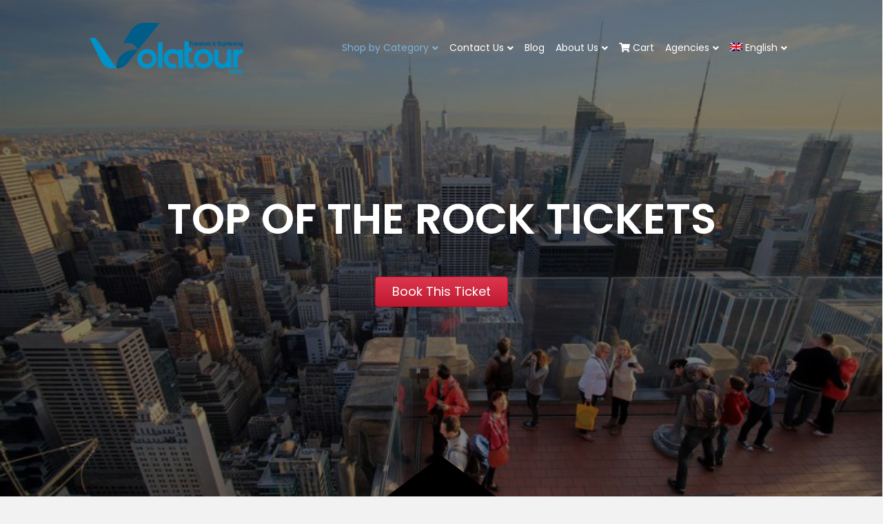

--- FILE ---
content_type: text/html; charset=UTF-8
request_url: https://www.volatour.com/it/biglietti-attrazioni-new-york/biglietti-top-of-the-rock/
body_size: 12822
content:
<!DOCTYPE html><html lang="it-IT"><head><meta charset="UTF-8" /><meta name='viewport' content='width=device-width, initial-scale=1.0' /><meta http-equiv='X-UA-Compatible' content='IE=edge' /><link rel="profile" href="https://gmpg.org/xfn/11" /><link type="text/css" media="all" href="https://www.volatour.com/wp-content/cache/wpsol-minification/css/wpsol_a248dbec2c1057b3db7336c980e7cf7a.css" rel="stylesheet" /><title>Biglietti Top of The Rock New York | VOLATOUR</title><link rel="alternate" hreflang="en" href="https://www.volatour.com/en/new-york-attractions-tickets/top-of-the-rock-tickets/" /><link rel="alternate" hreflang="de" href="https://www.volatour.com/de/new-york-sehenswuerdigkeiten-tickets/top-of-the-rock-tickets/" /><link rel="alternate" hreflang="it" href="https://www.volatour.com/it/biglietti-attrazioni-new-york/biglietti-top-of-the-rock/" /><meta property="og:type" content="article" /><meta property="og:title" content="Biglietti Top of The Rock New York | VOLATOUR" /><meta property="og:description" content="BIGLIETTI PER IL TOP OF THE ROCK 	 			 							Prenota Ora 					  		QUANDO SALIRE SUL TOP OF THE ROCK? 	 	In realtà non c'è una stagione specifica per salire sull'osservatorio, dato che la vista da lassù è sempre da togliere il respiro." /><meta property="og:url" content="https://www.volatour.com/it/biglietti-attrazioni-new-york/biglietti-top-of-the-rock/" /><meta property="og:site_name" content="VOLATOUR" /><meta property="article:published_time" content="2018-10-25T20:08:28+00:00" /><meta property="article:modified_time" content="2026-01-06T20:55:03+00:00" /><meta property="og:updated_time" content="2026-01-06T20:55:03+00:00" /><meta name="twitter:card" content="summary"><meta name="twitter:title" content="Biglietti Top of The Rock New York | VOLATOUR"><meta name="twitter:description" content="BIGLIETTI PER IL TOP OF THE ROCK 	 			 							Prenota Ora 					  		QUANDO SALIRE SUL TOP OF THE ROCK? 	 	In realtà non c'è una stagione specifica per salire sull'osservatorio, dato che la vista da lassù è sempre da togliere il respiro."><meta name="description" content="Goditi New York dall&#039;alto dell&#039;osservatorio del Top of The Rock per una vista mozzafiato a 360 gradi: compra i biglietti per il Top of The Rock oggi!"/><meta name="robots" content="max-snippet:-1, max-image-preview:large, max-video-preview:-1"/><link rel="canonical" href="https://www.volatour.com/it/biglietti-attrazioni-new-york/biglietti-top-of-the-rock/" /> <script type='application/ld+json' class='yoast-schema-graph yoast-schema-graph--main'>{"@context":"https://schema.org","@graph":[{"@type":"WebSite","@id":"https://www.volatour.com/it/#website","url":"https://www.volatour.com/it/","name":"VOLATOUR","description":"Tours, Tickets, Transfers &amp; More | VOLATOUR","potentialAction":{"@type":"SearchAction","target":"https://www.volatour.com/it/?s={search_term_string}","query-input":"required name=search_term_string"}},{"@type":"WebPage","@id":"https://www.volatour.com/it/biglietti-attrazioni-new-york/biglietti-top-of-the-rock/#webpage","url":"https://www.volatour.com/it/biglietti-attrazioni-new-york/biglietti-top-of-the-rock/","inLanguage":"it-IT","name":"Biglietti Top of The Rock New York | VOLATOUR","isPartOf":{"@id":"https://www.volatour.com/it/#website"},"datePublished":"2018-10-25T20:08:28+00:00","dateModified":"2026-01-06T20:55:03+00:00","description":"Goditi New York dall'alto dell'osservatorio del Top of The Rock per una vista mozzafiato a 360 gradi: compra i biglietti per il Top of The Rock oggi!"}]}</script> <link rel='dns-prefetch' href='//www.google.com' /><link rel='dns-prefetch' href='//cdnjs.cloudflare.com' /><link rel='dns-prefetch' href='//fonts.googleapis.com' /><link rel='dns-prefetch' href='//s.w.org' /><link href='https://fonts.gstatic.com' crossorigin rel='preconnect' /><link rel="alternate" type="application/rss+xml" title="VOLATOUR &raquo; Feed" href="https://www.volatour.com/it/feed/" /><link rel="alternate" type="application/rss+xml" title="VOLATOUR &raquo; Feed dei commenti" href="https://www.volatour.com/it/comments/feed/" /><link rel="preload" href="https://cdnjs.cloudflare.com/ajax/libs/foundicons/3.0.0/foundation-icons.woff" as="font" type="font/woff2" crossorigin="anonymous"><link rel="preload" href="https://www.volatour.com/wp-content/plugins/bb-plugin/fonts/fontawesome/5.15.4/webfonts/fa-solid-900.woff2" as="font" type="font/woff2" crossorigin="anonymous"><link rel='stylesheet' id='foundation-icons-css'  href='https://cdnjs.cloudflare.com/ajax/libs/foundicons/3.0.0/foundation-icons.css' type='text/css' media='all' /><link rel='stylesheet' id='dashicons-css'  href='https://www.volatour.com/wp-includes/css/dashicons.min.css' type='text/css' media='all' /><link rel='stylesheet' id='cms-navigation-style-base-css'  href='https://www.volatour.com/wp-content/plugins/wpml-cms-nav/res/css/cms-navigation-base.css' type='text/css' media='screen' /><link rel='stylesheet' id='cms-navigation-style-css'  href='https://www.volatour.com/wp-content/plugins/wpml-cms-nav/res/css/cms-navigation.css' type='text/css' media='screen' /><link rel='stylesheet' id='fl-builder-google-fonts-b848ee9b53f90171f6f61d313ed4ae8f-css'  href='//fonts.googleapis.com/css?family=Poppins%3A600%2C300%2C400%2C700' type='text/css' media='all' /> <script type='text/javascript'>/*  */
var mashsb = {"shares":"0","round_shares":"1","animate_shares":"0","dynamic_buttons":"0","share_url":"https:\/\/www.volatour.com\/it\/biglietti-attrazioni-new-york\/biglietti-top-of-the-rock\/","title":"Biglietti+Top+of+The+Rock","image":null,"desc":"BIGLIETTI PER IL TOP OF THE ROCK\n\t\n\t\t\t\n\t\t\t\t\t\t\tPrenota Ora\n\t\t\t\t\t\n\n\t\tQUANDO SALIRE SUL TOP OF THE ROCK?\n\t\n\tIn realt\u00e0 non c'\u00e8 una stagione specifica per salire sull'osservatorio, dato che la vista da lass\u00f9 \u00e8 sempre da togliere il respiro. \u2026","hashtag":"","subscribe":"link","subscribe_url":"#subscribe","activestatus":"1","singular":"1","twitter_popup":"1","refresh":"0","nonce":"4b60aebb18","postid":"4527","servertime":"1769324619","ajaxurl":"https:\/\/www.volatour.com\/wp-admin\/admin-ajax.php"};
/*  */</script> <link rel='https://api.w.org/' href='https://www.volatour.com/wp-json/' /><link rel="EditURI" type="application/rsd+xml" title="RSD" href="https://www.volatour.com/xmlrpc.php?rsd" /><link rel="wlwmanifest" type="application/wlwmanifest+xml" href="https://www.volatour.com/wp-includes/wlwmanifest.xml" /><meta name="generator" content="WordPress 5.3.20" /><link rel='shortlink' href='https://www.volatour.com/it/?p=4527' /><link rel="alternate" type="application/json+oembed" href="https://www.volatour.com/wp-json/oembed/1.0/embed?url=https%3A%2F%2Fwww.volatour.com%2Fit%2Fbiglietti-attrazioni-new-york%2Fbiglietti-top-of-the-rock%2F" /><link rel="alternate" type="text/xml+oembed" href="https://www.volatour.com/wp-json/oembed/1.0/embed?url=https%3A%2F%2Fwww.volatour.com%2Fit%2Fbiglietti-attrazioni-new-york%2Fbiglietti-top-of-the-rock%2F&#038;format=xml" /><meta name="generator" content="WPML ver:4.3.6 stt:1,4,3,27,2;" /><link rel="icon" href="https://www.volatour.com/wp-content/uploads/2018/05/cropped-america-1298036_640-32x32.png" sizes="32x32" /><link rel="icon" href="https://www.volatour.com/wp-content/uploads/2018/05/cropped-america-1298036_640-192x192.png" sizes="192x192" /><link rel="apple-touch-icon-precomposed" href="https://www.volatour.com/wp-content/uploads/2018/05/cropped-america-1298036_640-180x180.png" /><meta name="msapplication-TileImage" content="https://www.volatour.com/wp-content/uploads/2018/05/cropped-america-1298036_640-270x270.png" /> <script type="text/javascript" defer src="https://www.volatour.com/wp-content/cache/wpsol-minification/js/wpsol_7a2eb86be8d080e446c1f00eaf03bde2.js"></script></head><body data-rsssl=1 class="page-template-default page page-id-4527 page-child parent-pageid-4724 fl-builder dhf-template-beaver-builder-theme dhf-stylesheet-bb-theme-child fl-framework-bootstrap fl-preset-default fl-full-width fl-scroll-to-top fl-submenu-indicator fl-submenu-toggle" itemscope="itemscope" itemtype="https://schema.org/WebPage"> <a aria-label="Skip to content" class="fl-screen-reader-text" href="#fl-main-content">Skip to content</a><div class="fl-page"><header class="fl-page-header fl-page-header-fixed fl-page-nav-right fl-page-nav-toggle-icon fl-page-nav-toggle-visible-medium-mobile"  role="banner"><div class="fl-page-header-wrap"><div class="fl-page-header-container container"><div class="fl-page-header-row row"><div class="col-sm-12 col-md-3 fl-page-logo-wrap"><div class="fl-page-header-logo"> <a href="https://www.volatour.com/it/"><img data-no-lazy="1" class="fl-logo-img" itemscope itemtype="https://schema.org/ImageObject" src="https://shop.volatour.com/wp-content/uploads/2018/07/Volatour_header_logo.png" data-retina="" title="" alt="VOLATOUR" /><meta itemprop="name" content="VOLATOUR" /></a></div></div><div class="col-sm-12 col-md-9 fl-page-fixed-nav-wrap"><div class="fl-page-nav-wrap"><nav class="fl-page-nav fl-nav navbar navbar-default navbar-expand-md" aria-label="Menu testata" role="navigation"> <button type="button" class="navbar-toggle navbar-toggler" data-toggle="collapse" data-target=".fl-page-nav-collapse"> <span><i class="fas fa-bars" aria-hidden="true"></i><span class="sr-only">Menu</span></span> </button><div class="fl-page-nav-collapse collapse navbar-collapse"><ul id="menu-main_nav_it" class="nav navbar-nav navbar-right menu fl-theme-menu"><li id="menu-item-4825" class="menu-item menu-item-type-custom menu-item-object-custom current-menu-ancestor menu-item-has-children menu-item-4825 nav-item"><a class="nav-link">Categorie</a><div class="fl-submenu-icon-wrap"><span class="fl-submenu-toggle-icon"></span></div><ul class="sub-menu"><li id="menu-item-4826" class="menu-item menu-item-type-post_type menu-item-object-page menu-item-has-children menu-item-4826 nav-item"><a href="https://www.volatour.com/it/tour-guidati-new-york/" class="nav-link">Tour Guidati</a><div class="fl-submenu-icon-wrap"><span class="fl-submenu-toggle-icon"></span></div><ul class="sub-menu"><li id="menu-item-8329" class="menu-item menu-item-type-post_type menu-item-object-page menu-item-8329 nav-item"><a href="https://www.volatour.com/it/tour-guidati-new-york/tour-privato-new-york-italiano/" class="nav-link">Tour Privato</a></li><li id="menu-item-4837" class="menu-item menu-item-type-post_type menu-item-object-page menu-item-4837 nav-item"><a href="https://www.volatour.com/it/tour-guidati-new-york/tour-new-york/" class="nav-link">Tour di New York</a></li><li id="menu-item-4838" class="menu-item menu-item-type-post_type menu-item-object-page menu-item-4838 nav-item"><a href="https://www.volatour.com/it/tour-guidati-new-york/tour-dei-contrasti/" class="nav-link">Tour dei Contrasti</a></li><li id="menu-item-4839" class="menu-item menu-item-type-post_type menu-item-object-page menu-item-4839 nav-item"><a href="https://www.volatour.com/it/tour-guidati-new-york/messa-gospel-harlem/" class="nav-link">Tour Harlem &#038; Gospel</a></li><li id="menu-item-4840" class="menu-item menu-item-type-post_type menu-item-object-page menu-item-4840 nav-item"><a href="https://www.volatour.com/it/tour-guidati-new-york/tour-new-york-di-notte/" class="nav-link">Tour New York dei Ponti e Delle Luci</a></li><li id="menu-item-15676" class="menu-item menu-item-type-post_type menu-item-object-page menu-item-15676 nav-item"><a href="https://www.volatour.com/it/tour-guidati-new-york/tour-new-york-film-stars/" class="nav-link">Tour dei Film e Delle Stars</a></li><li id="menu-item-4847" class="menu-item menu-item-type-post_type menu-item-object-page menu-item-4847 nav-item"><a href="https://www.volatour.com/it/tour-guidati-new-york/giro-in-elicottero-new-york/" class="nav-link">Giro in Elicottero New York</a></li><li id="menu-item-7214" class="menu-item menu-item-type-post_type menu-item-object-page menu-item-7214 nav-item"><a href="https://www.volatour.com/it/tour-guidati-new-york/noleggio-bici-central-park/" class="nav-link">Noleggio Bici Central Park</a></li><li id="menu-item-4849" class="menu-item menu-item-type-post_type menu-item-object-page menu-item-4849 nav-item"><a href="https://www.volatour.com/it/tour-guidati-new-york/tour-sex-and-the-city/" class="nav-link">Tour Sex and the City</a></li><li id="menu-item-4850" class="menu-item menu-item-type-post_type menu-item-object-page menu-item-4850 nav-item"><a href="https://www.volatour.com/it/tour-guidati-new-york/tour-film-new-york/" class="nav-link">Tour Film New York</a></li><li id="menu-item-4848" class="menu-item menu-item-type-post_type menu-item-object-page menu-item-4848 nav-item"><a href="https://www.volatour.com/it/tour-guidati-new-york/tour-delle-luci-di-natale-a-dyker-heights/" class="nav-link">Tour delle Luci di Natale</a></li></ul></li><li id="menu-item-4827" class="menu-item menu-item-type-post_type menu-item-object-page menu-item-has-children menu-item-4827 nav-item"><a href="https://www.volatour.com/it/escursioni-da-new-york/" class="nav-link">Escursioni da New York</a><div class="fl-submenu-icon-wrap"><span class="fl-submenu-toggle-icon"></span></div><ul class="sub-menu"><li id="menu-item-4851" class="menu-item menu-item-type-post_type menu-item-object-page menu-item-4851 nav-item"><a href="https://www.volatour.com/it/escursioni-da-new-york/tour-cascate-del-niagara/" class="nav-link">Tour Cascate del Niagara- DISPONIBILE SOLO LA VERSIONE BY BUS</a></li><li id="menu-item-4852" class="menu-item menu-item-type-post_type menu-item-object-page menu-item-4852 nav-item"><a href="https://www.volatour.com/it/escursioni-da-new-york/tour-new-york-washington/" class="nav-link">Tour Washington DC</a></li><li id="menu-item-4853" class="menu-item menu-item-type-post_type menu-item-object-page menu-item-4853 nav-item"><a href="https://www.volatour.com/it/escursioni-da-new-york/tour-new-york-boston/" class="nav-link">Tour Boston</a></li><li id="menu-item-4854" class="menu-item menu-item-type-post_type menu-item-object-page menu-item-4854 nav-item"><a href="https://www.volatour.com/it/escursioni-da-new-york/tour-new-york-philadelphia-e-comunita-amish/" class="nav-link">Tour Philadelphia</a></li><li id="menu-item-4855" class="menu-item menu-item-type-post_type menu-item-object-page menu-item-4855 nav-item"><a href="https://www.volatour.com/it/escursioni-da-new-york/tour-new-york-hamptons/" class="nav-link">Tour Hamptons</a></li><li id="menu-item-4856" class="menu-item menu-item-type-post_type menu-item-object-page menu-item-4856 nav-item"><a href="https://www.volatour.com/it/escursioni-da-new-york/woodbury-common-premium-outlets-bus/" class="nav-link">Woodbury Outlets</a></li></ul></li><li id="menu-item-4828" class="menu-item menu-item-type-post_type menu-item-object-page current-page-ancestor current-menu-ancestor current-menu-parent current-page-parent current_page_parent current_page_ancestor menu-item-has-children menu-item-4828 nav-item"><a href="https://www.volatour.com/it/biglietti-attrazioni-new-york/" class="nav-link">Biglietti Attrazioni</a><div class="fl-submenu-icon-wrap"><span class="fl-submenu-toggle-icon"></span></div><ul class="sub-menu"><li id="menu-item-4857" class="menu-item menu-item-type-post_type menu-item-object-page menu-item-4857 nav-item"><a href="https://www.volatour.com/it/biglietti-attrazioni-new-york/biglietti-empire-state-building/" class="nav-link">Empire State Building</a></li><li id="menu-item-4859" class="menu-item menu-item-type-post_type menu-item-object-page current-menu-item page_item page-item-4527 current_page_item menu-item-4859 nav-item"><a href="https://www.volatour.com/it/biglietti-attrazioni-new-york/biglietti-top-of-the-rock/" aria-current="page" class="nav-link">Top of The Rock</a></li><li id="menu-item-14805" class="menu-item menu-item-type-post_type menu-item-object-page menu-item-14805 nav-item"><a href="https://www.volatour.com/it/biglietti-attrazioni-new-york/biglietti-edge-new-york/" class="nav-link">Biglietti The Edge</a></li><li id="menu-item-4860" class="menu-item menu-item-type-post_type menu-item-object-page menu-item-4860 nav-item"><a href="https://www.volatour.com/it/biglietti-attrazioni-new-york/biglietti-broadway/" class="nav-link">Biglietti Broadway</a></li><li id="menu-item-13074" class="menu-item menu-item-type-post_type menu-item-object-page menu-item-13074 nav-item"><a href="https://www.volatour.com/it/biglietti-attrazioni-new-york/new-york-citypass/" class="nav-link">New York CityPASS</a></li></ul></li><li id="menu-item-4829" class="menu-item menu-item-type-post_type menu-item-object-page menu-item-has-children menu-item-4829 nav-item"><a href="https://www.volatour.com/it/crociere-new-york/" class="nav-link">Crociere</a><div class="fl-submenu-icon-wrap"><span class="fl-submenu-toggle-icon"></span></div><ul class="sub-menu"><li id="menu-item-4865" class="menu-item menu-item-type-post_type menu-item-object-page menu-item-4865 nav-item"><a href="https://www.volatour.com/it/crociere-new-york/crociera-circle-line/" class="nav-link">Crociera Circle Line</a></li><li id="menu-item-7189" class="menu-item menu-item-type-post_type menu-item-object-page menu-item-7189 nav-item"><a href="https://www.volatour.com/it/crociere-new-york/traghetto-statua-della-liberta/" class="nav-link">Traghetto Statua della Libertà</a></li><li id="menu-item-4866" class="menu-item menu-item-type-post_type menu-item-object-page menu-item-4866 nav-item"><a href="https://www.volatour.com/it/?page_id=4399" class="nav-link">Crociera Clipper City</a></li><li id="menu-item-4867" class="menu-item menu-item-type-post_type menu-item-object-page menu-item-4867 nav-item"><a href="https://www.volatour.com/it/crociere-new-york/bateaux-new-york-con-brunch/" class="nav-link">Bateaux con Brunch</a></li><li id="menu-item-4868" class="menu-item menu-item-type-post_type menu-item-object-page menu-item-4868 nav-item"><a href="https://www.volatour.com/it/crociere-new-york/bateaux-new-york-con-pranzo/" class="nav-link">Bateaux con Pranzo</a></li><li id="menu-item-4869" class="menu-item menu-item-type-post_type menu-item-object-page menu-item-4869 nav-item"><a href="https://www.volatour.com/it/crociere-new-york/bateaux-new-york-con-cena/" class="nav-link">Bateaux con Cena</a></li></ul></li><li id="menu-item-4830" class="menu-item menu-item-type-post_type menu-item-object-page menu-item-has-children menu-item-4830 nav-item"><a href="https://www.volatour.com/it/trasferimenti-aeroporto-new-york/" class="nav-link">Trasferimenti</a><div class="fl-submenu-icon-wrap"><span class="fl-submenu-toggle-icon"></span></div><ul class="sub-menu"><li id="menu-item-4872" class="menu-item menu-item-type-post_type menu-item-object-page menu-item-4872 nav-item"><a href="https://www.volatour.com/it/trasferimenti-aeroporto-new-york/shuttle-new-york/" class="nav-link">Shuttle Aeroporto</a></li><li id="menu-item-4873" class="menu-item menu-item-type-post_type menu-item-object-page menu-item-4873 nav-item"><a href="https://www.volatour.com/it/trasferimenti-aeroporto-new-york/trasferimento-privato-aeroporto-new-york/" class="nav-link">Trasferimento Privato</a></li><li id="menu-item-4871" class="menu-item menu-item-type-post_type menu-item-object-page menu-item-4871 nav-item"><a href="https://www.volatour.com/it/trasferimenti-aeroporto-new-york/servizio-limousine-new-york/" class="nav-link">Servizio Limousine</a></li></ul></li><li id="menu-item-8328" class="menu-item menu-item-type-custom menu-item-object-custom menu-item-has-children menu-item-8328 nav-item"><a class="nav-link">Pacchetti</a><div class="fl-submenu-icon-wrap"><span class="fl-submenu-toggle-icon"></span></div><ul class="sub-menu"><li id="menu-item-8327" class="menu-item menu-item-type-post_type menu-item-object-page menu-item-8327 nav-item"><a href="https://www.volatour.com/it/tour-guidati-new-york/tour-privato-new-york-italiano/" class="nav-link">Tour Privato per 8</a></li></ul></li></ul></li><li id="menu-item-6905" class="menu-item menu-item-type-post_type menu-item-object-page menu-item-6905 nav-item"><a href="https://www.volatour.com/it/chi-siamo/" class="nav-link">Chi Siamo</a></li><li id="menu-item-4832" class="menu-item menu-item-type-custom menu-item-object-custom menu-item-has-children menu-item-4832 nav-item"><a class="nav-link">Contattaci</a><div class="fl-submenu-icon-wrap"><span class="fl-submenu-toggle-icon"></span></div><ul class="sub-menu"><li id="menu-item-4833" class="menu-item menu-item-type-post_type menu-item-object-page menu-item-4833 nav-item"><a href="https://www.volatour.com/it/contattaci/" class="nav-link">Modulo di Contatto</a></li><li id="menu-item-12832" class="menu-item menu-item-type-post_type menu-item-object-page menu-item-12832 nav-item"><a href="https://www.volatour.com/it/faq/" class="nav-link">FAQ</a></li><li id="menu-item-6149" class="menu-item menu-item-type-post_type menu-item-object-page menu-item-6149 nav-item"><a href="https://www.volatour.com/it/uffici/" class="nav-link">Uffici</a></li></ul></li><li id="menu-item-11749" class="menu-item menu-item-type-post_type menu-item-object-page menu-item-11749 nav-item"><a href="https://www.volatour.com/it/blog/" class="nav-link">Blog</a></li><li id="menu-item-4836" class="menu-item menu-item-type-custom menu-item-object-custom menu-item-4836 nav-item"><a href="https://www.volatour.com/it/carrello/" class="nav-link"><i class="fa fa-shopping-cart"></i> Carrello</a></li><li id="menu-item-15490" class="menu-item menu-item-type-custom menu-item-object-custom menu-item-has-children menu-item-15490 nav-item"><a class="nav-link">Agenzie</a><div class="fl-submenu-icon-wrap"><span class="fl-submenu-toggle-icon"></span></div><ul class="sub-menu"><li id="menu-item-15489" class="menu-item menu-item-type-post_type menu-item-object-page menu-item-15489 nav-item"><a href="https://www.volatour.com/it/contatto-agenzia/" class="nav-link">Registrazione dell&#8217;agenzia</a></li><li id="menu-item-15520" class="menu-item menu-item-type-post_type menu-item-object-page menu-item-15520 nav-item"><a href="https://www.volatour.com/it/agency-booking-form/" class="nav-link">Pagina di prenotazione dell&#8217;agenzia</a></li></ul></li><li id="menu-item-wpml-ls-25-it" class="menu-item wpml-ls-slot-25 wpml-ls-item wpml-ls-item-it wpml-ls-current-language wpml-ls-menu-item wpml-ls-last-item menu-item-type-wpml_ls_menu_item menu-item-object-wpml_ls_menu_item menu-item-has-children menu-item-wpml-ls-25-it nav-item"><a title="Italiano" href="https://www.volatour.com/it/biglietti-attrazioni-new-york/biglietti-top-of-the-rock/" class="nav-link"><img class="wpml-ls-flag" src="https://www.volatour.com/wp-content/plugins/sitepress-multilingual-cms/res/flags/it.png" alt=""><span class="wpml-ls-native" lang="it">Italiano</span></a><div class="fl-submenu-icon-wrap"><span class="fl-submenu-toggle-icon"></span></div><ul class="sub-menu"><li id="menu-item-wpml-ls-25-en" class="menu-item wpml-ls-slot-25 wpml-ls-item wpml-ls-item-en wpml-ls-menu-item wpml-ls-first-item menu-item-type-wpml_ls_menu_item menu-item-object-wpml_ls_menu_item menu-item-wpml-ls-25-en nav-item"><a title="English" href="https://www.volatour.com/en/new-york-attractions-tickets/top-of-the-rock-tickets/" class="nav-link"><img class="wpml-ls-flag" src="https://www.volatour.com/wp-content/plugins/sitepress-multilingual-cms/res/flags/en.png" alt=""><span class="wpml-ls-native" lang="en">English</span></a></li><li id="menu-item-wpml-ls-25-de" class="menu-item wpml-ls-slot-25 wpml-ls-item wpml-ls-item-de wpml-ls-menu-item menu-item-type-wpml_ls_menu_item menu-item-object-wpml_ls_menu_item menu-item-wpml-ls-25-de nav-item"><a title="Deutsch" href="https://www.volatour.com/de/new-york-sehenswuerdigkeiten-tickets/top-of-the-rock-tickets/" class="nav-link"><img class="wpml-ls-flag" src="https://www.volatour.com/wp-content/plugins/sitepress-multilingual-cms/res/flags/de.png" alt=""><span class="wpml-ls-native" lang="de">Deutsch</span></a></li></ul></li></ul></div></nav></div></div></div></div></div></header><header class="fl-page-header fl-page-header-primary fl-page-nav-right fl-page-nav-toggle-icon fl-page-nav-toggle-visible-medium-mobile" itemscope="itemscope" itemtype="https://schema.org/WPHeader"  role="banner"><div class="fl-page-header-wrap"><div class="fl-page-header-container container"><div class="fl-page-header-row row"><div class="col-sm-12 col-md-4 fl-page-header-logo-col"><div class="fl-page-header-logo" itemscope="itemscope" itemtype="https://schema.org/Organization"> <a href="https://www.volatour.com/it/" itemprop="url"><img data-no-lazy="1" class="fl-logo-img" itemscope itemtype="https://schema.org/ImageObject" src="https://shop.volatour.com/wp-content/uploads/2018/07/Volatour_header_logo.png" data-retina="" title="" alt="VOLATOUR" /><meta itemprop="name" content="VOLATOUR" /></a></div></div><div class="col-sm-12 col-md-8 fl-page-nav-col"><div class="fl-page-nav-wrap"><nav class="fl-page-nav fl-nav navbar navbar-default navbar-expand-md" aria-label="Menu testata" itemscope="itemscope" itemtype="https://schema.org/SiteNavigationElement" role="navigation"> <button type="button" class="navbar-toggle navbar-toggler" data-toggle="collapse" data-target=".fl-page-nav-collapse"> <span><i class="fas fa-bars" aria-hidden="true"></i><span class="sr-only">Menu</span></span> </button><div class="fl-page-nav-collapse collapse navbar-collapse"><ul id="menu-main_nav_it-1" class="nav navbar-nav navbar-right menu fl-theme-menu"><li class="menu-item menu-item-type-custom menu-item-object-custom current-menu-ancestor menu-item-has-children menu-item-4825 nav-item"><a class="nav-link">Categorie</a><div class="fl-submenu-icon-wrap"><span class="fl-submenu-toggle-icon"></span></div><ul class="sub-menu"><li class="menu-item menu-item-type-post_type menu-item-object-page menu-item-has-children menu-item-4826 nav-item"><a href="https://www.volatour.com/it/tour-guidati-new-york/" class="nav-link">Tour Guidati</a><div class="fl-submenu-icon-wrap"><span class="fl-submenu-toggle-icon"></span></div><ul class="sub-menu"><li class="menu-item menu-item-type-post_type menu-item-object-page menu-item-8329 nav-item"><a href="https://www.volatour.com/it/tour-guidati-new-york/tour-privato-new-york-italiano/" class="nav-link">Tour Privato</a></li><li class="menu-item menu-item-type-post_type menu-item-object-page menu-item-4837 nav-item"><a href="https://www.volatour.com/it/tour-guidati-new-york/tour-new-york/" class="nav-link">Tour di New York</a></li><li class="menu-item menu-item-type-post_type menu-item-object-page menu-item-4838 nav-item"><a href="https://www.volatour.com/it/tour-guidati-new-york/tour-dei-contrasti/" class="nav-link">Tour dei Contrasti</a></li><li class="menu-item menu-item-type-post_type menu-item-object-page menu-item-4839 nav-item"><a href="https://www.volatour.com/it/tour-guidati-new-york/messa-gospel-harlem/" class="nav-link">Tour Harlem &#038; Gospel</a></li><li class="menu-item menu-item-type-post_type menu-item-object-page menu-item-4840 nav-item"><a href="https://www.volatour.com/it/tour-guidati-new-york/tour-new-york-di-notte/" class="nav-link">Tour New York dei Ponti e Delle Luci</a></li><li class="menu-item menu-item-type-post_type menu-item-object-page menu-item-15676 nav-item"><a href="https://www.volatour.com/it/tour-guidati-new-york/tour-new-york-film-stars/" class="nav-link">Tour dei Film e Delle Stars</a></li><li class="menu-item menu-item-type-post_type menu-item-object-page menu-item-4847 nav-item"><a href="https://www.volatour.com/it/tour-guidati-new-york/giro-in-elicottero-new-york/" class="nav-link">Giro in Elicottero New York</a></li><li class="menu-item menu-item-type-post_type menu-item-object-page menu-item-7214 nav-item"><a href="https://www.volatour.com/it/tour-guidati-new-york/noleggio-bici-central-park/" class="nav-link">Noleggio Bici Central Park</a></li><li class="menu-item menu-item-type-post_type menu-item-object-page menu-item-4849 nav-item"><a href="https://www.volatour.com/it/tour-guidati-new-york/tour-sex-and-the-city/" class="nav-link">Tour Sex and the City</a></li><li class="menu-item menu-item-type-post_type menu-item-object-page menu-item-4850 nav-item"><a href="https://www.volatour.com/it/tour-guidati-new-york/tour-film-new-york/" class="nav-link">Tour Film New York</a></li><li class="menu-item menu-item-type-post_type menu-item-object-page menu-item-4848 nav-item"><a href="https://www.volatour.com/it/tour-guidati-new-york/tour-delle-luci-di-natale-a-dyker-heights/" class="nav-link">Tour delle Luci di Natale</a></li></ul></li><li class="menu-item menu-item-type-post_type menu-item-object-page menu-item-has-children menu-item-4827 nav-item"><a href="https://www.volatour.com/it/escursioni-da-new-york/" class="nav-link">Escursioni da New York</a><div class="fl-submenu-icon-wrap"><span class="fl-submenu-toggle-icon"></span></div><ul class="sub-menu"><li class="menu-item menu-item-type-post_type menu-item-object-page menu-item-4851 nav-item"><a href="https://www.volatour.com/it/escursioni-da-new-york/tour-cascate-del-niagara/" class="nav-link">Tour Cascate del Niagara- DISPONIBILE SOLO LA VERSIONE BY BUS</a></li><li class="menu-item menu-item-type-post_type menu-item-object-page menu-item-4852 nav-item"><a href="https://www.volatour.com/it/escursioni-da-new-york/tour-new-york-washington/" class="nav-link">Tour Washington DC</a></li><li class="menu-item menu-item-type-post_type menu-item-object-page menu-item-4853 nav-item"><a href="https://www.volatour.com/it/escursioni-da-new-york/tour-new-york-boston/" class="nav-link">Tour Boston</a></li><li class="menu-item menu-item-type-post_type menu-item-object-page menu-item-4854 nav-item"><a href="https://www.volatour.com/it/escursioni-da-new-york/tour-new-york-philadelphia-e-comunita-amish/" class="nav-link">Tour Philadelphia</a></li><li class="menu-item menu-item-type-post_type menu-item-object-page menu-item-4855 nav-item"><a href="https://www.volatour.com/it/escursioni-da-new-york/tour-new-york-hamptons/" class="nav-link">Tour Hamptons</a></li><li class="menu-item menu-item-type-post_type menu-item-object-page menu-item-4856 nav-item"><a href="https://www.volatour.com/it/escursioni-da-new-york/woodbury-common-premium-outlets-bus/" class="nav-link">Woodbury Outlets</a></li></ul></li><li class="menu-item menu-item-type-post_type menu-item-object-page current-page-ancestor current-menu-ancestor current-menu-parent current-page-parent current_page_parent current_page_ancestor menu-item-has-children menu-item-4828 nav-item"><a href="https://www.volatour.com/it/biglietti-attrazioni-new-york/" class="nav-link">Biglietti Attrazioni</a><div class="fl-submenu-icon-wrap"><span class="fl-submenu-toggle-icon"></span></div><ul class="sub-menu"><li class="menu-item menu-item-type-post_type menu-item-object-page menu-item-4857 nav-item"><a href="https://www.volatour.com/it/biglietti-attrazioni-new-york/biglietti-empire-state-building/" class="nav-link">Empire State Building</a></li><li class="menu-item menu-item-type-post_type menu-item-object-page current-menu-item page_item page-item-4527 current_page_item menu-item-4859 nav-item"><a href="https://www.volatour.com/it/biglietti-attrazioni-new-york/biglietti-top-of-the-rock/" aria-current="page" class="nav-link">Top of The Rock</a></li><li class="menu-item menu-item-type-post_type menu-item-object-page menu-item-14805 nav-item"><a href="https://www.volatour.com/it/biglietti-attrazioni-new-york/biglietti-edge-new-york/" class="nav-link">Biglietti The Edge</a></li><li class="menu-item menu-item-type-post_type menu-item-object-page menu-item-4860 nav-item"><a href="https://www.volatour.com/it/biglietti-attrazioni-new-york/biglietti-broadway/" class="nav-link">Biglietti Broadway</a></li><li class="menu-item menu-item-type-post_type menu-item-object-page menu-item-13074 nav-item"><a href="https://www.volatour.com/it/biglietti-attrazioni-new-york/new-york-citypass/" class="nav-link">New York CityPASS</a></li></ul></li><li class="menu-item menu-item-type-post_type menu-item-object-page menu-item-has-children menu-item-4829 nav-item"><a href="https://www.volatour.com/it/crociere-new-york/" class="nav-link">Crociere</a><div class="fl-submenu-icon-wrap"><span class="fl-submenu-toggle-icon"></span></div><ul class="sub-menu"><li class="menu-item menu-item-type-post_type menu-item-object-page menu-item-4865 nav-item"><a href="https://www.volatour.com/it/crociere-new-york/crociera-circle-line/" class="nav-link">Crociera Circle Line</a></li><li class="menu-item menu-item-type-post_type menu-item-object-page menu-item-7189 nav-item"><a href="https://www.volatour.com/it/crociere-new-york/traghetto-statua-della-liberta/" class="nav-link">Traghetto Statua della Libertà</a></li><li class="menu-item menu-item-type-post_type menu-item-object-page menu-item-4866 nav-item"><a href="https://www.volatour.com/it/?page_id=4399" class="nav-link">Crociera Clipper City</a></li><li class="menu-item menu-item-type-post_type menu-item-object-page menu-item-4867 nav-item"><a href="https://www.volatour.com/it/crociere-new-york/bateaux-new-york-con-brunch/" class="nav-link">Bateaux con Brunch</a></li><li class="menu-item menu-item-type-post_type menu-item-object-page menu-item-4868 nav-item"><a href="https://www.volatour.com/it/crociere-new-york/bateaux-new-york-con-pranzo/" class="nav-link">Bateaux con Pranzo</a></li><li class="menu-item menu-item-type-post_type menu-item-object-page menu-item-4869 nav-item"><a href="https://www.volatour.com/it/crociere-new-york/bateaux-new-york-con-cena/" class="nav-link">Bateaux con Cena</a></li></ul></li><li class="menu-item menu-item-type-post_type menu-item-object-page menu-item-has-children menu-item-4830 nav-item"><a href="https://www.volatour.com/it/trasferimenti-aeroporto-new-york/" class="nav-link">Trasferimenti</a><div class="fl-submenu-icon-wrap"><span class="fl-submenu-toggle-icon"></span></div><ul class="sub-menu"><li class="menu-item menu-item-type-post_type menu-item-object-page menu-item-4872 nav-item"><a href="https://www.volatour.com/it/trasferimenti-aeroporto-new-york/shuttle-new-york/" class="nav-link">Shuttle Aeroporto</a></li><li class="menu-item menu-item-type-post_type menu-item-object-page menu-item-4873 nav-item"><a href="https://www.volatour.com/it/trasferimenti-aeroporto-new-york/trasferimento-privato-aeroporto-new-york/" class="nav-link">Trasferimento Privato</a></li><li class="menu-item menu-item-type-post_type menu-item-object-page menu-item-4871 nav-item"><a href="https://www.volatour.com/it/trasferimenti-aeroporto-new-york/servizio-limousine-new-york/" class="nav-link">Servizio Limousine</a></li></ul></li><li class="menu-item menu-item-type-custom menu-item-object-custom menu-item-has-children menu-item-8328 nav-item"><a class="nav-link">Pacchetti</a><div class="fl-submenu-icon-wrap"><span class="fl-submenu-toggle-icon"></span></div><ul class="sub-menu"><li class="menu-item menu-item-type-post_type menu-item-object-page menu-item-8327 nav-item"><a href="https://www.volatour.com/it/tour-guidati-new-york/tour-privato-new-york-italiano/" class="nav-link">Tour Privato per 8</a></li></ul></li></ul></li><li class="menu-item menu-item-type-post_type menu-item-object-page menu-item-6905 nav-item"><a href="https://www.volatour.com/it/chi-siamo/" class="nav-link">Chi Siamo</a></li><li class="menu-item menu-item-type-custom menu-item-object-custom menu-item-has-children menu-item-4832 nav-item"><a class="nav-link">Contattaci</a><div class="fl-submenu-icon-wrap"><span class="fl-submenu-toggle-icon"></span></div><ul class="sub-menu"><li class="menu-item menu-item-type-post_type menu-item-object-page menu-item-4833 nav-item"><a href="https://www.volatour.com/it/contattaci/" class="nav-link">Modulo di Contatto</a></li><li class="menu-item menu-item-type-post_type menu-item-object-page menu-item-12832 nav-item"><a href="https://www.volatour.com/it/faq/" class="nav-link">FAQ</a></li><li class="menu-item menu-item-type-post_type menu-item-object-page menu-item-6149 nav-item"><a href="https://www.volatour.com/it/uffici/" class="nav-link">Uffici</a></li></ul></li><li class="menu-item menu-item-type-post_type menu-item-object-page menu-item-11749 nav-item"><a href="https://www.volatour.com/it/blog/" class="nav-link">Blog</a></li><li class="menu-item menu-item-type-custom menu-item-object-custom menu-item-4836 nav-item"><a href="https://www.volatour.com/it/carrello/" class="nav-link"><i class="fa fa-shopping-cart"></i> Carrello</a></li><li class="menu-item menu-item-type-custom menu-item-object-custom menu-item-has-children menu-item-15490 nav-item"><a class="nav-link">Agenzie</a><div class="fl-submenu-icon-wrap"><span class="fl-submenu-toggle-icon"></span></div><ul class="sub-menu"><li class="menu-item menu-item-type-post_type menu-item-object-page menu-item-15489 nav-item"><a href="https://www.volatour.com/it/contatto-agenzia/" class="nav-link">Registrazione dell&#8217;agenzia</a></li><li class="menu-item menu-item-type-post_type menu-item-object-page menu-item-15520 nav-item"><a href="https://www.volatour.com/it/agency-booking-form/" class="nav-link">Pagina di prenotazione dell&#8217;agenzia</a></li></ul></li><li class="menu-item wpml-ls-slot-25 wpml-ls-item wpml-ls-item-it wpml-ls-current-language wpml-ls-menu-item wpml-ls-last-item menu-item-type-wpml_ls_menu_item menu-item-object-wpml_ls_menu_item menu-item-has-children menu-item-wpml-ls-25-it nav-item"><a title="Italiano" href="https://www.volatour.com/it/biglietti-attrazioni-new-york/biglietti-top-of-the-rock/" class="nav-link"><img class="wpml-ls-flag" src="https://www.volatour.com/wp-content/plugins/sitepress-multilingual-cms/res/flags/it.png" alt=""><span class="wpml-ls-native" lang="it">Italiano</span></a><div class="fl-submenu-icon-wrap"><span class="fl-submenu-toggle-icon"></span></div><ul class="sub-menu"><li class="menu-item wpml-ls-slot-25 wpml-ls-item wpml-ls-item-en wpml-ls-menu-item wpml-ls-first-item menu-item-type-wpml_ls_menu_item menu-item-object-wpml_ls_menu_item menu-item-wpml-ls-25-en nav-item"><a title="English" href="https://www.volatour.com/en/new-york-attractions-tickets/top-of-the-rock-tickets/" class="nav-link"><img class="wpml-ls-flag" src="https://www.volatour.com/wp-content/plugins/sitepress-multilingual-cms/res/flags/en.png" alt=""><span class="wpml-ls-native" lang="en">English</span></a></li><li class="menu-item wpml-ls-slot-25 wpml-ls-item wpml-ls-item-de wpml-ls-menu-item menu-item-type-wpml_ls_menu_item menu-item-object-wpml_ls_menu_item menu-item-wpml-ls-25-de nav-item"><a title="Deutsch" href="https://www.volatour.com/de/new-york-sehenswuerdigkeiten-tickets/top-of-the-rock-tickets/" class="nav-link"><img class="wpml-ls-flag" src="https://www.volatour.com/wp-content/plugins/sitepress-multilingual-cms/res/flags/de.png" alt=""><span class="wpml-ls-native" lang="de">Deutsch</span></a></li></ul></li></ul></div></nav></div></div></div></div></div></header><div id="fl-main-content" class="fl-page-content" itemprop="mainContentOfPage" role="main"><div class="fl-content-full container"><div class="row"><div class="fl-content col-md-12"><article class="fl-post post-4527 page type-page status-publish hentry" id="fl-post-4527" itemscope="itemscope" itemtype="https://schema.org/CreativeWork"><div class="fl-post-content clearfix" itemprop="text"><div class="fl-builder-content fl-builder-content-4527 fl-builder-content-primary fl-builder-global-templates-locked" data-post-id="4527"><div class="fl-row fl-row-full-width fl-row-bg-parallax fl-node-5ac3bb72e8fb5 fl-row-full-height fl-row-align-center fl-row-bg-overlay" data-node="5ac3bb72e8fb5" data-parallax-speed="2" data-parallax-image="https://www.volatour.com/wp-content/uploads/2018/04/8726035336_bd6093608e_b.jpg"><div class="fl-row-content-wrap"><div class="fl-row-content fl-row-fixed-width fl-node-content"><div class="fl-col-group fl-node-5ac3bb72e8ff9" data-node="5ac3bb72e8ff9"><div class="fl-col fl-node-5ac3bb72e9037" data-node="5ac3bb72e9037"><div class="fl-col-content fl-node-content"><div class="fl-module fl-module-heading fl-node-5ac3bb72e9075" data-node="5ac3bb72e9075"><div class="fl-module-content fl-node-content"><h1 class="fl-heading"> <span class="fl-heading-text">BIGLIETTI PER IL TOP OF THE ROCK</span></h1></div></div><div class="fl-module fl-module-button fl-node-5ac3bb72eb1c0" data-node="5ac3bb72eb1c0"><div class="fl-module-content fl-node-content"><div class="fl-button-wrap fl-button-width-auto fl-button-center"> <a href="https://www.volatour.com/it/modulo-di-prenotazione/?lang=it&product=NYCSTOP&type=attraction" target="_self" class="fl-button" role="button"> <span class="fl-button-text">Prenota Ora</span> </a></div></div></div></div></div></div></div></div></div><div class="fl-row fl-row-full-width fl-row-bg-color fl-node-5ac3bb72e90b2" data-node="5ac3bb72e90b2"><div class="fl-row-content-wrap"><div class="fl-row-content fl-row-fixed-width fl-node-content"><div class="fl-col-group fl-node-5ac3bb72e90ef" data-node="5ac3bb72e90ef"><div class="fl-col fl-node-5ac3bb72e912c fl-col-small" data-node="5ac3bb72e912c"><div class="fl-col-content fl-node-content"><div class="fl-module fl-module-icon fl-node-5ac3bb72e91a6 fl-animation fl-fade-left" data-node="5ac3bb72e91a6" data-animation-delay="0.0" data-animation-duration="1"><div class="fl-module-content fl-node-content"><div class="fl-icon-wrap"> <span class="fl-icon"> <i class="fi-dollar" aria-hidden="true"></i> </span><div id="fl-icon-text-5ac3bb72e91a6" class="fl-icon-text fl-icon-text-wrap"><h3>$ 47 a persona</h3></div></div></div></div></div></div><div class="fl-col fl-node-5ac3bb72e9169 fl-col-small" data-node="5ac3bb72e9169"><div class="fl-col-content fl-node-content"><div class="fl-module fl-module-button fl-node-5ac3bb72eb1fd fl-visible-desktop-medium fl-animation fl-fade-right" data-node="5ac3bb72eb1fd" data-animation-delay="0.0"><div class="fl-module-content fl-node-content"><div class="fl-button-wrap fl-button-width-auto fl-button-left"> <a href="https://www.volatour.com/it/modulo-di-prenotazione/?lang=it&product=NYCSTOP&type=attraction" target="_self" class="fl-button" role="button"> <span class="fl-button-text">Prenota Ora</span> </a></div></div></div></div></div></div></div></div></div><div class="fl-row fl-row-full-width fl-row-bg-color fl-node-5ac3bb72e91e5 fl-visible-desktop-medium" data-node="5ac3bb72e91e5"><div class="fl-row-content-wrap"><div class="fl-row-content fl-row-fixed-width fl-node-content"><div class="fl-col-group fl-node-5ac3bb72e9222" data-node="5ac3bb72e9222"><div class="fl-col fl-node-5ac3bb72e925f" data-node="5ac3bb72e925f"><div class="fl-col-content fl-node-content"><div class="fl-module fl-module-heading fl-node-5ac3bb72e929c" data-node="5ac3bb72e929c"><div class="fl-module-content fl-node-content"><h2 class="fl-heading"> <span class="fl-heading-text">TOP OF THE ROCK OBSERVATORY</span></h2></div></div><div class="fl-module fl-module-rich-text fl-node-5ac3bb72e92d9" data-node="5ac3bb72e92d9"><div class="fl-module-content fl-node-content"><div class="fl-rich-text"><p>Vuoi scoprire la città di New York dall’alto senza rinunciare alla magnifica vista del One World Trade Center e dell’Empire State Building? Sali sull’osservatorio del Top of The Rock! Situato nel cuore di Manhattan in cima ad uno degli edifici principali del <strong>Rockefeller Center</strong>, realizzato in stile Art Decò, con 70 piani e alto circa 259 metri, questo osservatorio ti garantisce una vista fantastica non soltanto su tutti gli edifici simbolici della città ma anche su Central Park</p><p>Con i tuoi biglietti per il Top of The Rock, potrai goderti la vista su Manhattan da <strong>tre livelli diversi</strong>, <strong>67o, 69o e 70o piano</strong>. I <strong>42 secondi impiegati dall'ascensore</strong> per raggiungere il 67o piano costituiscono già un’esperienza visiva unica, grazie alla cabina di vetro che si illumina con colori differenti, regalando ai turisti una vista particolare prima ancora di arrivare in cima.</p><p>Appena arrivato, sicuramente noterai il lampadario Swarovski Joie Chandelier di circa 10 metri posto nell’atrio principale e realizzato con 14000 cristalli. Da lì potrai visitare le terrazze al 67o o al 69o piano parzialmente coperte dal vetro, che offre protezione durante le giornate fredde e ventose, oppure prendi l’ascensore o le scale e vai direttamente a quella aperta al 70o, per goderti la <strong>vista panoramica</strong> sui principali edifici di New York. Ad ogni modo, tutte le terrazze regalano agli occhi dei visitatori una prospettiva davvero unica della città!</p></div></div></div></div></div></div></div></div></div><div class="fl-row fl-row-full-width fl-row-bg-none fl-node-5ac3bb72e9316 fl-visible-desktop-medium" data-node="5ac3bb72e9316"><div class="fl-row-content-wrap"><div class="fl-row-content fl-row-full-width fl-node-content"><div class="fl-col-group fl-node-5ac3bb72e9353" data-node="5ac3bb72e9353"><div class="fl-col fl-node-5ac3bb72e9390 fl-col-small" data-node="5ac3bb72e9390"><div class="fl-col-content fl-node-content"><div class="fl-module fl-module-photo fl-node-5ac3bb72e9457 fl-animation fl-fade-in" data-node="5ac3bb72e9457" data-animation-delay="0.0"><div class="fl-module-content fl-node-content"><div class="fl-photo fl-photo-crop-landscape fl-photo-align-center" itemscope itemtype="https://schema.org/ImageObject"><div class="fl-photo-content fl-photo-img-jpg"> <img src="https://www.volatour.com/wp-content/plugins/lazy-load/images/1x1.trans.gif" data-lazy-src="https://www.volatour.com/wp-content/uploads/bb-plugin/cache/TORESB1-landscape.jpg" class="fl-photo-img wp-image-1665" alt="TORESB1" itemprop="image" title="TORESB1"><noscript><img class="fl-photo-img wp-image-1665" src="https://www.volatour.com/wp-content/uploads/bb-plugin/cache/TORESB1-landscape.jpg" alt="TORESB1" itemprop="image" title="TORESB1"  /></noscript></div></div></div></div></div></div><div class="fl-col fl-node-5ac3bb72e93d3 fl-col-small" data-node="5ac3bb72e93d3"><div class="fl-col-content fl-node-content"><div class="fl-module fl-module-photo fl-node-5ac3bb72e9494 fl-animation fl-fade-in" data-node="5ac3bb72e9494" data-animation-delay="0.0"><div class="fl-module-content fl-node-content"><div class="fl-photo fl-photo-crop-landscape fl-photo-align-center" itemscope itemtype="https://schema.org/ImageObject"><div class="fl-photo-content fl-photo-img-jpg"> <img src="https://www.volatour.com/wp-content/plugins/lazy-load/images/1x1.trans.gif" data-lazy-src="https://www.volatour.com/wp-content/uploads/bb-plugin/cache/new-york-city-1630320_1920-1-112-landscape.jpg" class="fl-photo-img wp-image-1739" alt="new-york-city-1630320_1920-1 (1)12" itemprop="image" title="new-york-city-1630320_1920-1 (1)12"><noscript><img class="fl-photo-img wp-image-1739" src="https://www.volatour.com/wp-content/uploads/bb-plugin/cache/new-york-city-1630320_1920-1-112-landscape.jpg" alt="new-york-city-1630320_1920-1 (1)12" itemprop="image" title="new-york-city-1630320_1920-1 (1)12"  /></noscript></div></div></div></div></div></div><div class="fl-col fl-node-5ac3bb72e9417 fl-col-small" data-node="5ac3bb72e9417"><div class="fl-col-content fl-node-content"><div class="fl-module fl-module-photo fl-node-5ac3bb72e94d1 fl-animation fl-fade-in" data-node="5ac3bb72e94d1" data-animation-delay="0.0"><div class="fl-module-content fl-node-content"><div class="fl-photo fl-photo-crop-landscape fl-photo-align-center" itemscope itemtype="https://schema.org/ImageObject"><div class="fl-photo-content fl-photo-img-jpg"> <img src="https://www.volatour.com/wp-content/plugins/lazy-load/images/1x1.trans.gif" data-lazy-src="https://www.volatour.com/wp-content/uploads/bb-plugin/cache/TORESB2-landscape.jpg" class="fl-photo-img wp-image-1664" alt="TORESB2" itemprop="image" title="TORESB2"><noscript><img class="fl-photo-img wp-image-1664" src="https://www.volatour.com/wp-content/uploads/bb-plugin/cache/TORESB2-landscape.jpg" alt="TORESB2" itemprop="image" title="TORESB2"  /></noscript></div></div></div></div></div></div></div></div></div></div><div class="fl-row fl-row-full-width fl-row-bg-color fl-node-5ac3bb72e991e fl-visible-desktop-medium" data-node="5ac3bb72e991e"><div class="fl-row-content-wrap"><div class="fl-row-content fl-row-fixed-width fl-node-content"><div class="fl-col-group fl-node-5ac3bb72e9960" data-node="5ac3bb72e9960"><div class="fl-col fl-node-5ac3bb72e99a1 fl-col-has-cols" data-node="5ac3bb72e99a1"><div class="fl-col-content fl-node-content"><div class="fl-module fl-module-heading fl-node-5ac3bb72e9e2e" data-node="5ac3bb72e9e2e"><div class="fl-module-content fl-node-content"><h2 class="fl-heading"> <span class="fl-heading-text">BIGLIETTI PER IL TOP OF THE ROCK - DETTAGLI</span></h2></div></div><div class="fl-col-group fl-node-5ac3bb72eb0ca fl-col-group-nested fl-col-group-equal-height fl-col-group-align-top" data-node="5ac3bb72eb0ca"><div class="fl-col fl-node-5ac3bb72eb107 fl-col-small" data-node="5ac3bb72eb107"><div class="fl-col-content fl-node-content"><div class="fl-module fl-module-icon fl-node-5ac3bb72e950e fl-animation fl-fade-in" data-node="5ac3bb72e950e" data-animation-delay="0.0" data-animation-duration="1"><div class="fl-module-content fl-node-content"><div class="fl-icon-wrap"> <span class="fl-icon"> <i class="fas fa-map-marker-alt" aria-hidden="true"></i> </span><div id="fl-icon-text-5ac3bb72e950e" class="fl-icon-text fl-icon-text-wrap"><h3>INDIRIZZO</h3><p><a href="https://www.google.com/maps/place/Top+of+The+Rock/@40.759243,-73.979294,15z/data=!4m2!3m1!1s0x0:0xda17e23e0f1fc620?sa=X&amp;ved=0ahUKEwiJqeb82Z7aAhUB24MKHQcXBL4Q_BIIhgIwGA" target="_blank" rel="noopener">Top of The Rock</a></p></div></div></div></div></div></div><div class="fl-col fl-node-5ac3bb72eb145 fl-col-small" data-node="5ac3bb72eb145"><div class="fl-col-content fl-node-content"><div class="fl-module fl-module-icon fl-node-5ac3bb72e954b fl-animation fl-fade-in" data-node="5ac3bb72e954b" data-animation-delay="0.0"><div class="fl-module-content fl-node-content"><div class="fl-icon-wrap"> <span class="fl-icon"> <i class="dashicons dashicons-before dashicons-clock" aria-hidden="true"></i> </span><div id="fl-icon-text-5ac3bb72e954b" class="fl-icon-text fl-icon-text-wrap"><h3>ORARIO DI APERTURA</h3><p>8:00 - 24:00</p></div></div></div></div></div></div><div class="fl-col fl-node-5ac3bb72eb182 fl-col-small" data-node="5ac3bb72eb182"><div class="fl-col-content fl-node-content"><div class="fl-module fl-module-icon fl-node-5ac3bb72e9588 fl-animation fl-fade-in" data-node="5ac3bb72e9588" data-animation-delay="0.0"><div class="fl-module-content fl-node-content"><div class="fl-icon-wrap"> <span class="fl-icon"> <i class="dashicons dashicons-before dashicons-calendar-alt" aria-hidden="true"></i> </span><div id="fl-icon-text-5ac3bb72e9588" class="fl-icon-text fl-icon-text-wrap"><h3>DISPONIBILITÀ</h3><p>Quotidiana</p></div></div></div></div></div></div></div><div class="fl-col-group fl-node-5ac3bb72e9b35 fl-col-group-nested" data-node="5ac3bb72e9b35"><div class="fl-col fl-node-5ac3bb72e9b76 fl-col-small" data-node="5ac3bb72e9b76"><div class="fl-col-content fl-node-content"><div class="fl-module fl-module-icon fl-node-5ac3bb72eb3a9 fl-animation fl-fade-in" data-node="5ac3bb72eb3a9" data-animation-delay="0.0"><div class="fl-module-content fl-node-content"><div class="fl-icon-wrap"> <span class="fl-icon"> <i class="fa fa-star" aria-hidden="true"></i> </span><div id="fl-icon-text-5ac3bb72eb3a9" class="fl-icon-text fl-icon-text-wrap"><h3>INCLUSO</h3><p>Ingresso con accesso salta fila</p></div></div></div></div></div></div><div class="fl-col fl-node-5ac3bb72e9bb3 fl-col-small" data-node="5ac3bb72e9bb3"><div class="fl-col-content fl-node-content"><div class="fl-module fl-module-icon fl-node-5ac3bb72e96f8 fl-animation fl-fade-in" data-node="5ac3bb72e96f8" data-animation-delay="0.0"><div class="fl-module-content fl-node-content"><div class="fl-icon-wrap"> <span class="fl-icon"> <i class="dashicons dashicons-before dashicons-info" aria-hidden="true"></i> </span><div id="fl-icon-text-5ac3bb72e96f8" class="fl-icon-text fl-icon-text-wrap"><h3>IMPORTANTE</h3><p>Ritirare i biglietti da <a href="https://www.volatour.com/it/uffici/">VOLATOUR</a></p></div></div></div></div></div></div><div class="fl-col fl-node-5ac3bb72e9bf0 fl-col-small" data-node="5ac3bb72e9bf0"><div class="fl-col-content fl-node-content"><div class="fl-module fl-module-icon fl-node-5ac3bb72e95c6 fl-animation fl-fade-in" data-node="5ac3bb72e95c6" data-animation-delay="0.0" data-animation-duration="1"><div class="fl-module-content fl-node-content"><div class="fl-icon-wrap"> <span class="fl-icon"> <i class="fa fa-dollar" aria-hidden="true"></i> </span><div id="fl-icon-text-5ac3bb72e95c6" class="fl-icon-text fl-icon-text-wrap"><h3>PREZZO</h3><p>47 $ a persona</p></div></div></div></div></div></div></div></div></div></div></div></div></div><div id="details" class="fl-row fl-row-full-width fl-row-bg-color fl-node-5ac3bb72ea41c fl-visible-mobile" data-node="5ac3bb72ea41c"><div class="fl-row-content-wrap"><div class="fl-row-content fl-row-fixed-width fl-node-content"><div class="fl-col-group fl-node-5ac3bb72ea497" data-node="5ac3bb72ea497"><div class="fl-col fl-node-5ac3bb72ea4d9" data-node="5ac3bb72ea4d9"><div class="fl-col-content fl-node-content"><div class="fl-module fl-module-heading fl-node-5ac3bb72ea459" data-node="5ac3bb72ea459"><div class="fl-module-content fl-node-content"><h2 class="fl-heading"> <span class="fl-heading-text">BIGLIETTI PER IL TOP OF THE ROCK - DETTAGLI</span></h2></div></div></div></div></div><div class="fl-col-group fl-node-5ac3bb72ea94d fl-col-group-equal-height fl-col-group-align-top" data-node="5ac3bb72ea94d"><div class="fl-col fl-node-5ac3bb72ea996 fl-col-small" data-node="5ac3bb72ea996"><div class="fl-col-content fl-node-content"><div class="fl-module fl-module-icon fl-node-5ac3bb72eb32e fl-animation fl-fade-in" data-node="5ac3bb72eb32e" data-animation-delay="0.0" data-animation-duration="1"><div class="fl-module-content fl-node-content"><div class="fl-icon-wrap"> <span class="fl-icon"> <i class="fas fa-map-marker-alt" aria-hidden="true"></i> </span><div id="fl-icon-text-5ac3bb72eb32e" class="fl-icon-text fl-icon-text-wrap"><h3>INDIRIZZO</h3><p><a href="https://www.google.com/maps/place/Top+of+The+Rock/@40.759243,-73.979294,15z/data=!4m2!3m1!1s0x0:0xda17e23e0f1fc620?sa=X&amp;ved=0ahUKEwiJqeb82Z7aAhUB24MKHQcXBL4Q_BIIhgIwGA" target="_blank" rel="noopener">Top of The Rock</a></p></div></div></div></div></div></div><div class="fl-col fl-node-5ac3bb72ea9e0 fl-col-small" data-node="5ac3bb72ea9e0"><div class="fl-col-content fl-node-content"><div class="fl-module fl-module-icon fl-node-5ac3bb72eb36b fl-animation fl-fade-in" data-node="5ac3bb72eb36b" data-animation-delay="0.0" data-animation-duration="1"><div class="fl-module-content fl-node-content"><div class="fl-icon-wrap"> <span class="fl-icon"> <i class="dashicons dashicons-before dashicons-clock" aria-hidden="true"></i> </span><div id="fl-icon-text-5ac3bb72eb36b" class="fl-icon-text fl-icon-text-wrap"><h3>ORARIO DI APERTURA</h3><p>8:00 - 22:00</p></div></div></div></div></div></div><div class="fl-col fl-node-5ac3bb72eaa28 fl-col-small" data-node="5ac3bb72eaa28"><div class="fl-col-content fl-node-content"><div class="fl-module fl-module-icon fl-node-5ac3bb72eb3e6 fl-animation fl-fade-in" data-node="5ac3bb72eb3e6" data-animation-delay="0.0"><div class="fl-module-content fl-node-content"><div class="fl-icon-wrap"> <span class="fl-icon"> <i class="dashicons dashicons-before dashicons-calendar-alt" aria-hidden="true"></i> </span><div id="fl-icon-text-5ac3bb72eb3e6" class="fl-icon-text fl-icon-text-wrap"><h3>DISPONIBILITÀ</h3><p>Quotidiana</p></div></div></div></div></div></div></div><div class="fl-col-group fl-node-5ac3bb72eaa70" data-node="5ac3bb72eaa70"><div class="fl-col fl-node-5ac3bb72eaabc fl-col-small" data-node="5ac3bb72eaabc"><div class="fl-col-content fl-node-content"><div class="fl-module fl-module-icon fl-node-5ac3bb72e9c2d fl-animation fl-fade-in" data-node="5ac3bb72e9c2d" data-animation-delay="0.0"><div class="fl-module-content fl-node-content"><div class="fl-icon-wrap"> <span class="fl-icon"> <i class="fa fa-star" aria-hidden="true"></i> </span><div id="fl-icon-text-5ac3bb72e9c2d" class="fl-icon-text fl-icon-text-wrap"><h3>INCLUSO</h3><p>Ingresso con accesso salta fila</p></div></div></div></div></div></div><div class="fl-col fl-node-5ac3bb72eab06 fl-col-small" data-node="5ac3bb72eab06"><div class="fl-col-content fl-node-content"><div class="fl-module fl-module-icon fl-node-5ac3bb72eb423 fl-animation fl-fade-in" data-node="5ac3bb72eb423" data-animation-delay="0.0"><div class="fl-module-content fl-node-content"><div class="fl-icon-wrap"> <span class="fl-icon"> <i class="dashicons dashicons-before dashicons-info" aria-hidden="true"></i> </span><div id="fl-icon-text-5ac3bb72eb423" class="fl-icon-text fl-icon-text-wrap"><h3>IMPORTANTE</h3><p>Ritirare i biglietti da <a href="https://www.volatour.com/it/uffici/">VOLATOUR</a></p></div></div></div></div></div></div><div class="fl-col fl-node-5ac3bb72eab4f fl-col-small" data-node="5ac3bb72eab4f"><div class="fl-col-content fl-node-content"><div class="fl-module fl-module-icon fl-node-5ac3bb72ea521 fl-animation fl-fade-in" data-node="5ac3bb72ea521" data-animation-delay="0.0" data-animation-duration="1"><div class="fl-module-content fl-node-content"><div class="fl-icon-wrap"> <span class="fl-icon"> <i class="fa fa-dollar" aria-hidden="true"></i> </span><div id="fl-icon-text-5ac3bb72ea521" class="fl-icon-text fl-icon-text-wrap"><h3 style="text-align: left;">PREZZO</h3><p style="text-align: left;">47 $ a persona</p></div></div></div></div></div></div></div><div class="fl-col-group fl-node-5ac3bb72ea564" data-node="5ac3bb72ea564"><div class="fl-col fl-node-5ac3bb72ea5a6" data-node="5ac3bb72ea5a6"><div class="fl-col-content fl-node-content"><div class="fl-module fl-module-button fl-node-5afb03624aec7 fl-animation fl-fade-right" data-node="5afb03624aec7" data-animation-delay="0.0"><div class="fl-module-content fl-node-content"><div class="fl-button-wrap fl-button-width-auto fl-button-left"> <a href="https://www.volatour.com/it/modulo-di-prenotazione/?lang=it&product=NYCSTOP&type=attraction" target="_self" class="fl-button" role="button"> <span class="fl-button-text">Prenota Ora</span> </a></div></div></div></div></div></div></div></div></div><div class="fl-row fl-row-full-width fl-row-bg-parallax fl-node-5ac3bb72e9604 fl-row-full-height fl-row-align-center fl-row-bg-overlay fl-visible-desktop-medium" data-node="5ac3bb72e9604" data-parallax-speed="2" data-parallax-image="https://shop.volatour.com/wp-content/uploads/2018/05/new-york-city-1630320_1920-1.jpg"><div class="fl-row-content-wrap"><div class="fl-row-content fl-row-fixed-width fl-node-content"><div class="fl-col-group fl-node-5ac3bb72e9641" data-node="5ac3bb72e9641"><div class="fl-col fl-node-5ac3bb72e967e" data-node="5ac3bb72e967e"><div class="fl-col-content fl-node-content"><div class="fl-module fl-module-heading fl-node-5ac3bb72e96bb" data-node="5ac3bb72e96bb"><div class="fl-module-content fl-node-content"><h2 class="fl-heading"> <span class="fl-heading-text">VUOI SALIRE SU?</span></h2></div></div><div class="fl-module fl-module-button fl-node-5ac3bb72eb23a" data-node="5ac3bb72eb23a"><div class="fl-module-content fl-node-content"><div class="fl-button-wrap fl-button-width-auto fl-button-left"> <a href="https://www.volatour.com/it/modulo-di-prenotazione/?lang=it&product=NYCSTOP&type=attraction" target="_self" class="fl-button" role="button"> <span class="fl-button-text">Prenota Ora</span> </a></div></div></div></div></div></div></div></div></div><div class="fl-row fl-row-full-width fl-row-bg-photo fl-node-5ac3bb72eab97 fl-row-full-height fl-row-align-center fl-row-bg-overlay fl-visible-mobile" data-node="5ac3bb72eab97"><div class="fl-row-content-wrap"><div class="fl-row-content fl-row-fixed-width fl-node-content"><div class="fl-col-group fl-node-5ac3bb72eabde" data-node="5ac3bb72eabde"><div class="fl-col fl-node-5ac3bb72eac20" data-node="5ac3bb72eac20"><div class="fl-col-content fl-node-content"><div class="fl-module fl-module-heading fl-node-5ac3bb72eac5d" data-node="5ac3bb72eac5d"><div class="fl-module-content fl-node-content"><h2 class="fl-heading"> <span class="fl-heading-text">VUOI SALIRE SU?</span></h2></div></div><div class="fl-module fl-module-button fl-node-5ac3bb72eb277" data-node="5ac3bb72eb277"><div class="fl-module-content fl-node-content"><div class="fl-button-wrap fl-button-width-auto fl-button-left"> <a href="https://www.volatour.com/it/modulo-di-prenotazione/?lang=it&product=NYCSTOP&type=attraction" target="_self" class="fl-button" role="button"> <span class="fl-button-text">Prenota Ora</span> </a></div></div></div></div></div></div></div></div></div><div id="info" class="fl-row fl-row-full-width fl-row-bg-color fl-node-5ac3bb72e9735" data-node="5ac3bb72e9735"><div class="fl-row-content-wrap"><div class="fl-row-content fl-row-fixed-width fl-node-content"><div class="fl-col-group fl-node-5ac3bb72e9772" data-node="5ac3bb72e9772"><div class="fl-col fl-node-5ac3bb72e97b0" data-node="5ac3bb72e97b0"><div class="fl-col-content fl-node-content"><div class="fl-module fl-module-heading fl-node-5ac3bb72e97ed" data-node="5ac3bb72e97ed"><div class="fl-module-content fl-node-content"><h2 class="fl-heading"> <span class="fl-heading-text">QUANDO SALIRE SUL TOP OF THE ROCK?</span></h2></div></div><div class="fl-module fl-module-rich-text fl-node-5ac3bb72e982a" data-node="5ac3bb72e982a"><div class="fl-module-content fl-node-content"><div class="fl-rich-text"><p>In realtà non c’è una stagione specifica per salire sull’osservatorio, dato che la vista da lassù è sempre da togliere il respiro. Tuttavia possiamo consigliarti in <strong>quale orario è meglio andare</strong> al Top of The Rock, anche in base ai tuoi programmi.</p><p>Come probabilmente già immaginerai, il momento ottimale per scattare le foto più belle è durante <strong>il tramonto (tra le 18:00 e le 21:00)</strong>, quando potrai vedere lo skyline della città che inizia a brillare. Tuttavia, questo è anche il momento più affollato della giornata. Se vuoi evitare la confusione e preferisci scattare delle foto nei posti migliori, senza fretta e senza doverti mettere in fila, perché non sali su <strong>al mattino (tra le 8:00 e le 10:00)</strong> quando potrai vedere il sole sorgere su Manhattan? Le visite al mattino sono consigliabili anche per famiglie con bambini, i quali potranno avere più spazio per scoprire le tre terrazze spaziose e osservare il panorama.</p><p>Mattina, pomeriggio o sera, i biglietti per il Top of The Rock ti regaleranno una vista magnifica della Grande Mela!</p></div></div></div><div class="fl-module fl-module-button fl-node-5afb039137931 fl-visible-mobile fl-animation fl-fade-right" data-node="5afb039137931" data-animation-delay="0.0"><div class="fl-module-content fl-node-content"><div class="fl-button-wrap fl-button-width-auto fl-button-left"> <a href="https://www.volatour.com/it/modulo-di-prenotazione/?lang=it&product=NYCSTOP&type=attraction" target="_self" class="fl-button" role="button"> <span class="fl-button-text">Prenota Ora</span> </a></div></div></div></div></div></div></div></div></div><div class="fl-row fl-row-full-width fl-row-bg-color fl-node-5ac3bb72e9e7a" data-node="5ac3bb72e9e7a"><div class="fl-row-content-wrap"><div class="fl-row-content fl-row-fixed-width fl-node-content"><div class="fl-col-group fl-node-5ac3bb72e9ebe" data-node="5ac3bb72e9ebe"><div class="fl-col fl-node-5ac3bb72e9efe" data-node="5ac3bb72e9efe"><div class="fl-col-content fl-node-content"><div class="fl-module fl-module-heading fl-node-5ac3bb72e98a4" data-node="5ac3bb72e98a4"><div class="fl-module-content fl-node-content"><h2 class="fl-heading"> <span class="fl-heading-text">DOMANDE SUI BIGLIETTI PER IL TOP OF THE ROCK?</span></h2></div></div><div class="fl-module fl-module-rich-text fl-node-5ac3bb72e98e1" data-node="5ac3bb72e98e1"><div class="fl-module-content fl-node-content"><div class="fl-rich-text"><p class="desc-ld-first">Se hai domande sui biglietti per il Top of The Rock, potrai contattarci telefonicamente al numero <a href="tel:+1-212-557-1654">+1 212-557-1654</a>, mandarci un'<strong><a href="https://www.volatour.com/it/contattaci/" rel="noopener">email</a></strong> o leggere le nostre <a href="https://www.volatour.com/it/faq/"><strong>FAQ</strong></a>. Il nostro team di esperti sarà lieto di fornirti assistenza e aiuto!</p></div></div></div></div></div></div></div></div></div><div class="fl-row fl-row-full-width fl-row-bg-color fl-node-5ac3bb72e9c6a" data-node="5ac3bb72e9c6a"><div class="fl-row-content-wrap"><div class="fl-row-content fl-row-fixed-width fl-node-content"><div class="fl-col-group fl-node-5ac3bb72e9ca7" data-node="5ac3bb72e9ca7"><div class="fl-col fl-node-5ac3bb72e9ce4" data-node="5ac3bb72e9ce4"><div class="fl-col-content fl-node-content"><div class="fl-module fl-module-heading fl-node-5ac3bb72e9d21" data-node="5ac3bb72e9d21"><div class="fl-module-content fl-node-content"><h2 class="fl-heading"> <span class="fl-heading-text">ATTIVITÀ COLLEGATE</span></h2></div></div></div></div></div><div class="fl-col-group fl-node-5ac3bb72eada8 fl-col-group-equal-height fl-col-group-align-center fl-col-group-custom-width" data-node="5ac3bb72eada8"><div class="fl-col fl-node-5ac3bb72eade6 fl-col-small fl-col-has-cols fl-col-bg-overlay" data-node="5ac3bb72eade6"><div class="fl-col-content fl-node-content"><div class="fl-module fl-module-rich-text fl-node-5ac3bb72e9d63" data-node="5ac3bb72e9d63"><div class="fl-module-content fl-node-content"><div class="fl-rich-text"><h3 style="text-align: center;"><span style="color: #ffffff;">TOUR WASHINGTON DC</span></h3><p style="text-align: center;"><span style="color: #ffffff;">179 $ a persona</span></p><p style="text-align: center;"><span style="color: #ffffff;">Escursione da New York</span></p></div></div></div><div class="fl-col-group fl-node-5ac3bb72eae9e fl-col-group-nested" data-node="5ac3bb72eae9e"><div class="fl-col fl-node-5ac3bb72eaedb" data-node="5ac3bb72eaedb"><div class="fl-col-content fl-node-content"><div class="fl-module fl-module-button fl-node-5ac3bb72eaf19" data-node="5ac3bb72eaf19"><div class="fl-module-content fl-node-content"><div class="fl-button-wrap fl-button-width-auto fl-button-center"> <a href="https://www.volatour.com/it/escursioni-da-new-york/tour-new-york-washington/" target="_self" class="fl-button" role="button"> <span class="fl-button-text">SCOPRI DI PIÙ</span> </a></div></div></div></div></div></div></div></div><div class="fl-col fl-node-5ac3bb72eae24 fl-col-small fl-col-has-cols fl-col-bg-overlay" data-node="5ac3bb72eae24"><div class="fl-col-content fl-node-content"><div class="fl-module fl-module-rich-text fl-node-5ac3bb72e9daa" data-node="5ac3bb72e9daa"><div class="fl-module-content fl-node-content"><div class="fl-rich-text"><h3 style="text-align: center;"><span style="color: #ffffff;">SERVIZIO NAVETTA</span></h3><p style="text-align: center;"><span style="color: #ffffff;">54 $ a persona</span></p><p style="text-align: center;"><span style="color: #ffffff;">Aeroporto &gt;&lt; Manhattan</span></p></div></div></div><div class="fl-col-group fl-node-5ac3bb72eaf56 fl-col-group-nested" data-node="5ac3bb72eaf56"><div class="fl-col fl-node-5ac3bb72eaf93" data-node="5ac3bb72eaf93"><div class="fl-col-content fl-node-content"><div class="fl-module fl-module-button fl-node-5ac3bb72eb050" data-node="5ac3bb72eb050"><div class="fl-module-content fl-node-content"><div class="fl-button-wrap fl-button-width-auto fl-button-center"> <a href="https://www.volatour.com/it/trasferimenti-aeroporto-new-york/shuttle-new-york/" target="_self" class="fl-button" role="button"> <span class="fl-button-text">SCOPRI DI PIÙ</span> </a></div></div></div></div></div></div></div></div><div class="fl-col fl-node-5ac3bb72eae61 fl-col-small fl-col-has-cols fl-col-bg-overlay" data-node="5ac3bb72eae61"><div class="fl-col-content fl-node-content"><div class="fl-module fl-module-rich-text fl-node-5ac3bb72e9dec" data-node="5ac3bb72e9dec"><div class="fl-module-content fl-node-content"><div class="fl-rich-text"><h3 style="text-align: center;"><span style="color: #ffffff;">MUSEO INTREPID</span></h3><p style="text-align: center;"><span style="color: #ffffff;">33$ a persona</span></p><p style="text-align: center;"><span style="color: #ffffff;">Ingresso al museo</span></p></div></div></div><div class="fl-col-group fl-node-5ac3bb72eafd0 fl-col-group-nested" data-node="5ac3bb72eafd0"><div class="fl-col fl-node-5ac3bb72eb012" data-node="5ac3bb72eb012"><div class="fl-col-content fl-node-content"><div class="fl-module fl-module-button fl-node-5ac3bb72eb08d" data-node="5ac3bb72eb08d"><div class="fl-module-content fl-node-content"><div class="fl-button-wrap fl-button-width-auto fl-button-center"> <a href="https://www.volatour.com/it/biglietti-attrazioni-new-york/biglietti-intrepid-sea-air-space-museum/" target="_self" class="fl-button" role="button"> <span class="fl-button-text">SCOPRI DI PIÙ</span> </a></div></div></div></div></div></div></div></div></div></div></div></div></div><div class="uabb-js-breakpoint" style="display: none;"></div></div></article></div></div></div></div><footer class="fl-page-footer-wrap" itemscope="itemscope" itemtype="https://schema.org/WPFooter"  role="contentinfo"><div class="fl-page-footer"><div class="fl-page-footer-container container"><div class="fl-page-footer-row row"><div class="col-md-12 text-center clearfix"><div class="fl-page-footer-text fl-page-footer-text-1"> <span>&copy; 2026 VOLATOUR</span> <span> | </span> <span id="fl-site-credits">Powered by <a href="http://www.wpbeaverbuilder.com/?utm_medium=bb-pro&utm_source=bb-theme&utm_campaign=theme-footer" target="_blank" title="WordPress Page Builder Plugin" rel="nofollow noopener">Beaver Builder</a></span></div></div></div></div></div></footer></div><noscript><iframe src="https://www.googletagmanager.com/ns.html?id=GTM-N48M7XF"
height="0" width="0" style="display:none;visibility:hidden" aria-hidden="true"></iframe></noscript><a href="#" id="fl-to-top"><span class="sr-only">Scroll To Top</span><i class="fas fa-chevron-up" aria-hidden="true"></i></a> <script type='text/javascript' src='https://www.google.com/recaptcha/api.js?render=6Ld95b8UAAAAAJdB3bfGgjYIgFF2VynT4G5Zul4j'></script> </body></html>

--- FILE ---
content_type: text/html; charset=UTF-8
request_url: https://www.volatour.com/en/new-york-attractions-tickets/top-of-the-rock-tickets/
body_size: 12883
content:
<!DOCTYPE html><html lang="en-US"><head><meta charset="UTF-8" /><meta name='viewport' content='width=device-width, initial-scale=1.0' /><meta http-equiv='X-UA-Compatible' content='IE=edge' /><link rel="profile" href="https://gmpg.org/xfn/11" /><link type="text/css" media="all" href="https://www.volatour.com/wp-content/cache/wpsol-minification/css/wpsol_db2c10514e3e5f44d30b49f3917e0520.css" rel="stylesheet" /><title>Top of the Rock Tickets - Observation Deck | VOLATOUR</title><link rel="alternate" hreflang="en" href="https://www.volatour.com/en/new-york-attractions-tickets/top-of-the-rock-tickets/" /><link rel="alternate" hreflang="de" href="https://www.volatour.com/de/new-york-sehenswuerdigkeiten-tickets/top-of-the-rock-tickets/" /><link rel="alternate" hreflang="it" href="https://www.volatour.com/it/biglietti-attrazioni-new-york/biglietti-top-of-the-rock/" /><meta property="og:type" content="article" /><meta property="og:title" content="Top of the Rock Tickets - Observation Deck | VOLATOUR" /><meta property="og:description" content="TOP OF THE ROCK TICKETS 	 			 							Book This Ticket 					  		TOP OF THE ROCK TICKETS DETAILS 	  		LIKE THIS TICKET? 	 			 							Book Now 					  		QUESTIONS ABOUT THE TOP OF THE ROCK TICKETS? 	 	If you have any questions regarding the Top of The Rock Observation Deck tickets" /><meta property="og:url" content="https://www.volatour.com/en/new-york-attractions-tickets/top-of-the-rock-tickets/" /><meta property="og:site_name" content="VOLATOUR" /><meta property="article:published_time" content="2018-04-03T17:46:07+00:00" /><meta property="article:modified_time" content="2026-01-09T22:00:56+00:00" /><meta property="og:updated_time" content="2026-01-09T22:00:56+00:00" /><meta name="twitter:card" content="summary"><meta name="twitter:title" content="Top of the Rock Tickets - Observation Deck | VOLATOUR"><meta name="twitter:description" content="TOP OF THE ROCK TICKETS 	 			 							Book This Ticket 					  		TOP OF THE ROCK TICKETS DETAILS 	  		LIKE THIS TICKET? 	 			 							Book Now 					  		QUESTIONS ABOUT THE TOP OF THE ROCK TICKETS? 	 	If you have any questions regarding the Top of The Rock Observation Deck tickets"><meta name="description" content="Enjoy a spectacular 360-degree view on New York City from the Top of the Rock Observation Deck. Book your Top of the Rock Tickets now in advance!"/><meta name="robots" content="max-snippet:-1, max-image-preview:large, max-video-preview:-1"/><link rel="canonical" href="https://www.volatour.com/en/new-york-attractions-tickets/top-of-the-rock-tickets/" /> <script type='application/ld+json' class='yoast-schema-graph yoast-schema-graph--main'>{"@context":"https://schema.org","@graph":[{"@type":"WebSite","@id":"https://www.volatour.com/en/#website","url":"https://www.volatour.com/en/","name":"VOLATOUR","description":"Tours, Tickets, Transfers &amp; More | VOLATOUR","potentialAction":{"@type":"SearchAction","target":"https://www.volatour.com/en/?s={search_term_string}","query-input":"required name=search_term_string"}},{"@type":"WebPage","@id":"https://www.volatour.com/en/new-york-attractions-tickets/top-of-the-rock-tickets/#webpage","url":"https://www.volatour.com/en/new-york-attractions-tickets/top-of-the-rock-tickets/","inLanguage":"en-US","name":"Top of the Rock Tickets - Observation Deck | VOLATOUR","isPartOf":{"@id":"https://www.volatour.com/en/#website"},"datePublished":"2018-04-03T17:46:07+00:00","dateModified":"2026-01-09T22:00:56+00:00","description":"Enjoy a spectacular 360-degree view on New York City from the Top of the Rock Observation Deck. Book your Top of the Rock Tickets now in advance!"}]}</script> <link rel='dns-prefetch' href='//www.google.com' /><link rel='dns-prefetch' href='//cdnjs.cloudflare.com' /><link rel='dns-prefetch' href='//fonts.googleapis.com' /><link rel='dns-prefetch' href='//s.w.org' /><link href='https://fonts.gstatic.com' crossorigin rel='preconnect' /><link rel="alternate" type="application/rss+xml" title="VOLATOUR &raquo; Feed" href="https://www.volatour.com/en/feed/" /><link rel="alternate" type="application/rss+xml" title="VOLATOUR &raquo; Comments Feed" href="https://www.volatour.com/en/comments/feed/" /><link rel="preload" href="https://cdnjs.cloudflare.com/ajax/libs/foundicons/3.0.0/foundation-icons.woff" as="font" type="font/woff2" crossorigin="anonymous"><link rel="preload" href="https://www.volatour.com/wp-content/plugins/bb-plugin/fonts/fontawesome/5.15.4/webfonts/fa-solid-900.woff2" as="font" type="font/woff2" crossorigin="anonymous"><link rel='stylesheet' id='foundation-icons-css'  href='https://cdnjs.cloudflare.com/ajax/libs/foundicons/3.0.0/foundation-icons.css' type='text/css' media='all' /><link rel='stylesheet' id='dashicons-css'  href='https://www.volatour.com/wp-includes/css/dashicons.min.css' type='text/css' media='all' /><link rel='stylesheet' id='cms-navigation-style-base-css'  href='https://www.volatour.com/wp-content/plugins/wpml-cms-nav/res/css/cms-navigation-base.css' type='text/css' media='screen' /><link rel='stylesheet' id='cms-navigation-style-css'  href='https://www.volatour.com/wp-content/plugins/wpml-cms-nav/res/css/cms-navigation.css' type='text/css' media='screen' /><link rel='stylesheet' id='fl-builder-google-fonts-b848ee9b53f90171f6f61d313ed4ae8f-css'  href='//fonts.googleapis.com/css?family=Poppins%3A600%2C300%2C400%2C700' type='text/css' media='all' /> <script type='text/javascript'>/*  */
var mashsb = {"shares":"0","round_shares":"1","animate_shares":"0","dynamic_buttons":"0","share_url":"https:\/\/www.volatour.com\/en\/new-york-attractions-tickets\/top-of-the-rock-tickets\/","title":"Top+of+The+Rock+Tickets","image":null,"desc":"TOP OF THE ROCK TICKETS\n\t\n\t\t\t\n\t\t\t\t\t\t\tBook This Ticket\n\t\t\t\t\t\n\n\t\tTOP OF THE ROCK TICKETS DETAILS\n\t\n\n\t\tLIKE THIS TICKET?\n\t\n\t\t\t\n\t\t\t\t\t\t\tBook Now\n\t\t\t\t\t\n\n\t\tQUESTIONS ABOUT THE TOP OF THE ROCK TICKETS?\n\t\n\tIf you have any questions regarding the Top of The Rock Observation Deck tickets \u2026","hashtag":"","subscribe":"link","subscribe_url":"#subscribe","activestatus":"1","singular":"1","twitter_popup":"1","refresh":"0","nonce":"4b60aebb18","postid":"798","servertime":"1769324622","ajaxurl":"https:\/\/www.volatour.com\/wp-admin\/admin-ajax.php"};
/*  */</script> <link rel='https://api.w.org/' href='https://www.volatour.com/wp-json/' /><link rel="EditURI" type="application/rsd+xml" title="RSD" href="https://www.volatour.com/xmlrpc.php?rsd" /><link rel="wlwmanifest" type="application/wlwmanifest+xml" href="https://www.volatour.com/wp-includes/wlwmanifest.xml" /><meta name="generator" content="WordPress 5.3.20" /><link rel='shortlink' href='https://www.volatour.com/en/?p=798' /><link rel="alternate" type="application/json+oembed" href="https://www.volatour.com/wp-json/oembed/1.0/embed?url=https%3A%2F%2Fwww.volatour.com%2Fen%2Fnew-york-attractions-tickets%2Ftop-of-the-rock-tickets%2F" /><link rel="alternate" type="text/xml+oembed" href="https://www.volatour.com/wp-json/oembed/1.0/embed?url=https%3A%2F%2Fwww.volatour.com%2Fen%2Fnew-york-attractions-tickets%2Ftop-of-the-rock-tickets%2F&#038;format=xml" /><meta name="generator" content="WPML ver:4.3.6 stt:1,4,3,27,2;" /><link rel="icon" href="https://www.volatour.com/wp-content/uploads/2018/05/cropped-america-1298036_640-32x32.png" sizes="32x32" /><link rel="icon" href="https://www.volatour.com/wp-content/uploads/2018/05/cropped-america-1298036_640-192x192.png" sizes="192x192" /><link rel="apple-touch-icon-precomposed" href="https://www.volatour.com/wp-content/uploads/2018/05/cropped-america-1298036_640-180x180.png" /><meta name="msapplication-TileImage" content="https://www.volatour.com/wp-content/uploads/2018/05/cropped-america-1298036_640-270x270.png" /> <script type="text/javascript" defer src="https://www.volatour.com/wp-content/cache/wpsol-minification/js/wpsol_c30392edf380c673b5b8766fcec19019.js"></script></head><body data-rsssl=1 class="page-template-default page page-id-798 page-child parent-pageid-430 fl-builder dhf-template-beaver-builder-theme dhf-stylesheet-bb-theme-child fl-framework-bootstrap fl-preset-default fl-full-width fl-scroll-to-top fl-submenu-indicator fl-submenu-toggle" itemscope="itemscope" itemtype="https://schema.org/WebPage"> <a aria-label="Skip to content" class="fl-screen-reader-text" href="#fl-main-content">Skip to content</a><div class="fl-page"><header class="fl-page-header fl-page-header-fixed fl-page-nav-right fl-page-nav-toggle-icon fl-page-nav-toggle-visible-medium-mobile"  role="banner"><div class="fl-page-header-wrap"><div class="fl-page-header-container container"><div class="fl-page-header-row row"><div class="col-sm-12 col-md-3 fl-page-logo-wrap"><div class="fl-page-header-logo"> <a href="https://www.volatour.com/en/"><img data-no-lazy="1" class="fl-logo-img" itemscope itemtype="https://schema.org/ImageObject" src="https://shop.volatour.com/wp-content/uploads/2018/07/Volatour_header_logo.png" data-retina="" title="" alt="VOLATOUR" /><meta itemprop="name" content="VOLATOUR" /></a></div></div><div class="col-sm-12 col-md-9 fl-page-fixed-nav-wrap"><div class="fl-page-nav-wrap"><nav class="fl-page-nav fl-nav navbar navbar-default navbar-expand-md" aria-label="Header Menu" role="navigation"> <button type="button" class="navbar-toggle navbar-toggler" data-toggle="collapse" data-target=".fl-page-nav-collapse"> <span><i class="fas fa-bars" aria-hidden="true"></i><span class="sr-only">Menu</span></span> </button><div class="fl-page-nav-collapse collapse navbar-collapse"><ul id="menu-main_nav_en" class="nav navbar-nav navbar-right menu fl-theme-menu"><li id="menu-item-329" class="menu-item menu-item-type-custom menu-item-object-custom current-menu-ancestor menu-item-has-children menu-item-329 nav-item"><a class="nav-link">Shop by Category</a><div class="fl-submenu-icon-wrap"><span class="fl-submenu-toggle-icon"></span></div><ul class="sub-menu"><li id="menu-item-330" class="menu-item menu-item-type-post_type menu-item-object-page menu-item-has-children menu-item-330 nav-item"><a href="https://www.volatour.com/en/new-york-tours/" class="nav-link">Guided Tours</a><div class="fl-submenu-icon-wrap"><span class="fl-submenu-toggle-icon"></span></div><ul class="sub-menu"><li id="menu-item-7461" class="menu-item menu-item-type-post_type menu-item-object-page menu-item-7461 nav-item"><a href="https://www.volatour.com/en/new-york-tours/private-tour-new-york/" class="nav-link">Private Tour Guide</a></li><li id="menu-item-496" class="menu-item menu-item-type-post_type menu-item-object-page menu-item-496 nav-item"><a href="https://www.volatour.com/en/new-york-tours/new-york-city-tour/" class="nav-link">New York City Tour</a></li><li id="menu-item-516" class="menu-item menu-item-type-post_type menu-item-object-page menu-item-516 nav-item"><a href="https://www.volatour.com/en/new-york-tours/harlem-gospel-tour/" class="nav-link">Harlem Gospel Tour</a></li><li id="menu-item-602" class="menu-item menu-item-type-post_type menu-item-object-page menu-item-602 nav-item"><a href="https://www.volatour.com/en/new-york-tours/sex-and-the-city-tour-new-york/" class="nav-link">Sex and the City Tour</a></li><li id="menu-item-612" class="menu-item menu-item-type-post_type menu-item-object-page menu-item-612 nav-item"><a href="https://www.volatour.com/en/new-york-tours/new-york-movie-tour/" class="nav-link">New York Movie Tour</a></li><li id="menu-item-623" class="menu-item menu-item-type-post_type menu-item-object-page menu-item-623 nav-item"><a href="https://www.volatour.com/en/new-york-tours/helicopter-rides-nyc/" class="nav-link">Helicopter Rides NYC</a></li><li id="menu-item-6228" class="menu-item menu-item-type-post_type menu-item-object-page menu-item-6228 nav-item"><a href="https://www.volatour.com/en/new-york-tours/central-park-bike-rental/" class="nav-link">Central Park Bike Rental</a></li><li id="menu-item-634" class="menu-item menu-item-type-post_type menu-item-object-page menu-item-634 nav-item"><a href="https://www.volatour.com/en/new-york-tours/dyker-heights-christmas-lights-tour/" class="nav-link">Dyker Heights Tour</a></li></ul></li><li id="menu-item-415" class="menu-item menu-item-type-post_type menu-item-object-page menu-item-has-children menu-item-415 nav-item"><a href="https://www.volatour.com/en/new-york-excursions/" class="nav-link">Excursions from New York</a><div class="fl-submenu-icon-wrap"><span class="fl-submenu-toggle-icon"></span></div><ul class="sub-menu"><li id="menu-item-710" class="menu-item menu-item-type-post_type menu-item-object-page menu-item-710 nav-item"><a href="https://www.volatour.com/en/new-york-excursions/niagara-falls-tour/" class="nav-link">Niagara Falls Tour</a></li><li id="menu-item-732" class="menu-item menu-item-type-post_type menu-item-object-page menu-item-732 nav-item"><a href="https://www.volatour.com/en/new-york-excursions/new-york-to-washington-dc-tour/" class="nav-link">Washington DC Tour</a></li><li id="menu-item-745" class="menu-item menu-item-type-post_type menu-item-object-page menu-item-745 nav-item"><a href="https://www.volatour.com/en/new-york-excursions/new-york-to-boston-day-trip/" class="nav-link">Boston Tour</a></li><li id="menu-item-752" class="menu-item menu-item-type-post_type menu-item-object-page menu-item-752 nav-item"><a href="https://www.volatour.com/en/new-york-excursions/new-york-to-philadelphia-and-amish-tour/" class="nav-link">Philadelphia Tour</a></li><li id="menu-item-775" class="menu-item menu-item-type-post_type menu-item-object-page menu-item-775 nav-item"><a href="https://www.volatour.com/en/new-york-excursions/new-york-to-the-hamptons-day-trip/" class="nav-link">Hamptons Tour</a></li><li id="menu-item-762" class="menu-item menu-item-type-post_type menu-item-object-page menu-item-762 nav-item"><a href="https://www.volatour.com/en/new-york-excursions/woodbury-outlet-bus/" class="nav-link">Woodbury Outlets</a></li></ul></li><li id="menu-item-436" class="menu-item menu-item-type-post_type menu-item-object-page current-page-ancestor current-menu-ancestor current-menu-parent current-page-parent current_page_parent current_page_ancestor menu-item-has-children menu-item-436 nav-item"><a href="https://www.volatour.com/en/new-york-attractions-tickets/" class="nav-link">Attraction Tickets</a><div class="fl-submenu-icon-wrap"><span class="fl-submenu-toggle-icon"></span></div><ul class="sub-menu"><li id="menu-item-784" class="menu-item menu-item-type-post_type menu-item-object-page menu-item-784 nav-item"><a href="https://www.volatour.com/en/new-york-attractions-tickets/empire-state-building-tickets/" class="nav-link">Empire State Building</a></li><li id="menu-item-805" class="menu-item menu-item-type-post_type menu-item-object-page current-menu-item page_item page-item-798 current_page_item menu-item-805 nav-item"><a href="https://www.volatour.com/en/new-york-attractions-tickets/top-of-the-rock-tickets/" aria-current="page" class="nav-link">Top of The Rock</a></li><li id="menu-item-14551" class="menu-item menu-item-type-post_type menu-item-object-page menu-item-14551 nav-item"><a href="https://www.volatour.com/en/new-york-attractions-tickets/the-edge-nyc-tickets/" class="nav-link">The Edge Tickets</a></li><li id="menu-item-812" class="menu-item menu-item-type-post_type menu-item-object-page menu-item-812 nav-item"><a href="https://www.volatour.com/en/new-york-attractions-tickets/broadway-tickets/" class="nav-link">Broadway Tickets</a></li><li id="menu-item-13086" class="menu-item menu-item-type-post_type menu-item-object-page menu-item-13086 nav-item"><a href="https://www.volatour.com/en/new-york-attractions-tickets/new-york-citypass/" class="nav-link">New York CityPASS</a></li><li id="menu-item-1933" class="menu-item menu-item-type-post_type menu-item-object-page menu-item-1933 nav-item"><a href="https://www.volatour.com/en/?page_id=1903" class="nav-link">MetroCard</a></li></ul></li><li id="menu-item-460" class="menu-item menu-item-type-post_type menu-item-object-page menu-item-has-children menu-item-460 nav-item"><a href="https://www.volatour.com/en/new-york-boat-tours/" class="nav-link">Cruises</a><div class="fl-submenu-icon-wrap"><span class="fl-submenu-toggle-icon"></span></div><ul class="sub-menu"><li id="menu-item-888" class="menu-item menu-item-type-post_type menu-item-object-page menu-item-888 nav-item"><a href="https://www.volatour.com/en/new-york-boat-tours/circle-line-sightseeing-cruises/" class="nav-link">Circle Line Cruise</a></li><li id="menu-item-6315" class="menu-item menu-item-type-post_type menu-item-object-page menu-item-6315 nav-item"><a href="https://www.volatour.com/en/new-york-boat-tours/statue-of-liberty-ferry-tickets/" class="nav-link">Statue of Liberty Ferry</a></li><li id="menu-item-897" class="menu-item menu-item-type-post_type menu-item-object-page menu-item-897 nav-item"><a href="https://www.volatour.com/en/?page_id=893" class="nav-link">Clipper City Cruise</a></li><li id="menu-item-905" class="menu-item menu-item-type-post_type menu-item-object-page menu-item-905 nav-item"><a href="https://www.volatour.com/en/new-york-boat-tours/bateaux-new-york-brunch-cruise/" class="nav-link">Bateaux Brunch Cruise</a></li><li id="menu-item-916" class="menu-item menu-item-type-post_type menu-item-object-page menu-item-916 nav-item"><a href="https://www.volatour.com/en/new-york-boat-tours/bateaux-new-york-lunch-cruise/" class="nav-link">Bateaux Lunch Cruise</a></li><li id="menu-item-926" class="menu-item menu-item-type-post_type menu-item-object-page menu-item-926 nav-item"><a href="https://www.volatour.com/en/new-york-boat-tours/bateaux-new-york-dinner-cruise/" class="nav-link">Bateaux Dinner Cruise</a></li></ul></li><li id="menu-item-480" class="menu-item menu-item-type-post_type menu-item-object-page menu-item-has-children menu-item-480 nav-item"><a href="https://www.volatour.com/en/new-york-airport-transfers/" class="nav-link">Transfers</a><div class="fl-submenu-icon-wrap"><span class="fl-submenu-toggle-icon"></span></div><ul class="sub-menu"><li id="menu-item-958" class="menu-item menu-item-type-post_type menu-item-object-page menu-item-958 nav-item"><a href="https://www.volatour.com/en/new-york-airport-transfers/new-york-airport-shuttle/" class="nav-link">Airport Shuttle</a></li><li id="menu-item-981" class="menu-item menu-item-type-post_type menu-item-object-page menu-item-981 nav-item"><a href="https://www.volatour.com/en/new-york-airport-transfers/private-airport-car-service-nyc/" class="nav-link">Private Car Service</a></li><li id="menu-item-994" class="menu-item menu-item-type-post_type menu-item-object-page menu-item-994 nav-item"><a href="https://www.volatour.com/en/new-york-airport-transfers/limo-service-nyc/" class="nav-link">Luxury Car Service</a></li><li id="menu-item-1932" class="menu-item menu-item-type-post_type menu-item-object-page menu-item-1932 nav-item"><a href="https://www.volatour.com/en/?page_id=1903" class="nav-link">MetroCard</a></li></ul></li><li id="menu-item-4964" class="menu-item menu-item-type-custom menu-item-object-custom menu-item-has-children menu-item-4964 nav-item"><a class="nav-link">Packages</a><div class="fl-submenu-icon-wrap"><span class="fl-submenu-toggle-icon"></span></div><ul class="sub-menu"><li id="menu-item-7460" class="menu-item menu-item-type-post_type menu-item-object-page menu-item-7460 nav-item"><a href="https://www.volatour.com/en/new-york-tours/private-tour-new-york/" class="nav-link">Private Tour for 8</a></li></ul></li></ul></li><li id="menu-item-494" class="menu-item menu-item-type-custom menu-item-object-custom menu-item-has-children menu-item-494 nav-item"><a class="nav-link">Contact Us</a><div class="fl-submenu-icon-wrap"><span class="fl-submenu-toggle-icon"></span></div><ul class="sub-menu"><li id="menu-item-245" class="menu-item menu-item-type-post_type menu-item-object-page menu-item-245 nav-item"><a href="https://www.volatour.com/en/contact-us/" class="nav-link">Contact Form</a></li><li id="menu-item-273" class="menu-item menu-item-type-post_type menu-item-object-page menu-item-273 nav-item"><a href="https://www.volatour.com/en/faq/" class="nav-link">FAQ</a></li><li id="menu-item-301" class="menu-item menu-item-type-post_type menu-item-object-page menu-item-301 nav-item"><a href="https://www.volatour.com/en/offices/" class="nav-link">Offices</a></li></ul></li><li id="menu-item-10385" class="menu-item menu-item-type-post_type menu-item-object-page menu-item-10385 nav-item"><a href="https://www.volatour.com/en/blog/" class="nav-link">Blog</a></li><li id="menu-item-492" class="menu-item menu-item-type-custom menu-item-object-custom menu-item-has-children menu-item-492 nav-item"><a class="nav-link">About Us</a><div class="fl-submenu-icon-wrap"><span class="fl-submenu-toggle-icon"></span></div><ul class="sub-menu"><li id="menu-item-3995" class="menu-item menu-item-type-post_type menu-item-object-page menu-item-3995 nav-item"><a href="https://www.volatour.com/en/who-we-are/" class="nav-link">Who We Are</a></li><li id="menu-item-263" class="menu-item menu-item-type-post_type menu-item-object-page menu-item-263 nav-item"><a href="https://www.volatour.com/en/careers/" class="nav-link">Careers</a></li></ul></li><li id="menu-item-495" class="menu-item menu-item-type-custom menu-item-object-custom menu-item-495 nav-item"><a href="https://www.volatour.com/en/cart/" class="nav-link"><i class="fas fa-shopping-cart"></i> Cart</a></li><li id="menu-item-15475" class="menu-item menu-item-type-custom menu-item-object-custom menu-item-has-children menu-item-15475 nav-item"><a class="nav-link">Agencies</a><div class="fl-submenu-icon-wrap"><span class="fl-submenu-toggle-icon"></span></div><ul class="sub-menu"><li id="menu-item-15480" class="menu-item menu-item-type-post_type menu-item-object-page menu-item-15480 nav-item"><a href="https://www.volatour.com/en/agency-contact/" class="nav-link">Agency Registration</a></li><li id="menu-item-15503" class="menu-item menu-item-type-post_type menu-item-object-page menu-item-15503 nav-item"><a href="https://www.volatour.com/en/agency-booking-form/" class="nav-link">Agency Booking Form</a></li><li id="menu-item-15481" class="menu-item menu-item-type-custom menu-item-object-custom menu-item-15481 nav-item"><a href="https://site.volatour.com/en/voladream/login" class="nav-link">Dream Login</a></li></ul></li><li id="menu-item-wpml-ls-25-en" class="menu-item wpml-ls-slot-25 wpml-ls-item wpml-ls-item-en wpml-ls-current-language wpml-ls-menu-item wpml-ls-first-item menu-item-type-wpml_ls_menu_item menu-item-object-wpml_ls_menu_item menu-item-has-children menu-item-wpml-ls-25-en nav-item"><a title="English" href="https://www.volatour.com/en/new-york-attractions-tickets/top-of-the-rock-tickets/" class="nav-link"><img class="wpml-ls-flag" src="https://www.volatour.com/wp-content/plugins/sitepress-multilingual-cms/res/flags/en.png" alt=""><span class="wpml-ls-native" lang="en">English</span></a><div class="fl-submenu-icon-wrap"><span class="fl-submenu-toggle-icon"></span></div><ul class="sub-menu"><li id="menu-item-wpml-ls-25-de" class="menu-item wpml-ls-slot-25 wpml-ls-item wpml-ls-item-de wpml-ls-menu-item menu-item-type-wpml_ls_menu_item menu-item-object-wpml_ls_menu_item menu-item-wpml-ls-25-de nav-item"><a title="Deutsch" href="https://www.volatour.com/de/new-york-sehenswuerdigkeiten-tickets/top-of-the-rock-tickets/" class="nav-link"><img class="wpml-ls-flag" src="https://www.volatour.com/wp-content/plugins/sitepress-multilingual-cms/res/flags/de.png" alt=""><span class="wpml-ls-native" lang="de">Deutsch</span></a></li><li id="menu-item-wpml-ls-25-it" class="menu-item wpml-ls-slot-25 wpml-ls-item wpml-ls-item-it wpml-ls-menu-item wpml-ls-last-item menu-item-type-wpml_ls_menu_item menu-item-object-wpml_ls_menu_item menu-item-wpml-ls-25-it nav-item"><a title="Italiano" href="https://www.volatour.com/it/biglietti-attrazioni-new-york/biglietti-top-of-the-rock/" class="nav-link"><img class="wpml-ls-flag" src="https://www.volatour.com/wp-content/plugins/sitepress-multilingual-cms/res/flags/it.png" alt=""><span class="wpml-ls-native" lang="it">Italiano</span></a></li></ul></li></ul></div></nav></div></div></div></div></div></header><header class="fl-page-header fl-page-header-primary fl-page-nav-right fl-page-nav-toggle-icon fl-page-nav-toggle-visible-medium-mobile" itemscope="itemscope" itemtype="https://schema.org/WPHeader"  role="banner"><div class="fl-page-header-wrap"><div class="fl-page-header-container container"><div class="fl-page-header-row row"><div class="col-sm-12 col-md-4 fl-page-header-logo-col"><div class="fl-page-header-logo" itemscope="itemscope" itemtype="https://schema.org/Organization"> <a href="https://www.volatour.com/en/" itemprop="url"><img data-no-lazy="1" class="fl-logo-img" itemscope itemtype="https://schema.org/ImageObject" src="https://shop.volatour.com/wp-content/uploads/2018/07/Volatour_header_logo.png" data-retina="" title="" alt="VOLATOUR" /><meta itemprop="name" content="VOLATOUR" /></a></div></div><div class="col-sm-12 col-md-8 fl-page-nav-col"><div class="fl-page-nav-wrap"><nav class="fl-page-nav fl-nav navbar navbar-default navbar-expand-md" aria-label="Header Menu" itemscope="itemscope" itemtype="https://schema.org/SiteNavigationElement" role="navigation"> <button type="button" class="navbar-toggle navbar-toggler" data-toggle="collapse" data-target=".fl-page-nav-collapse"> <span><i class="fas fa-bars" aria-hidden="true"></i><span class="sr-only">Menu</span></span> </button><div class="fl-page-nav-collapse collapse navbar-collapse"><ul id="menu-main_nav_en-1" class="nav navbar-nav navbar-right menu fl-theme-menu"><li class="menu-item menu-item-type-custom menu-item-object-custom current-menu-ancestor menu-item-has-children menu-item-329 nav-item"><a class="nav-link">Shop by Category</a><div class="fl-submenu-icon-wrap"><span class="fl-submenu-toggle-icon"></span></div><ul class="sub-menu"><li class="menu-item menu-item-type-post_type menu-item-object-page menu-item-has-children menu-item-330 nav-item"><a href="https://www.volatour.com/en/new-york-tours/" class="nav-link">Guided Tours</a><div class="fl-submenu-icon-wrap"><span class="fl-submenu-toggle-icon"></span></div><ul class="sub-menu"><li class="menu-item menu-item-type-post_type menu-item-object-page menu-item-7461 nav-item"><a href="https://www.volatour.com/en/new-york-tours/private-tour-new-york/" class="nav-link">Private Tour Guide</a></li><li class="menu-item menu-item-type-post_type menu-item-object-page menu-item-496 nav-item"><a href="https://www.volatour.com/en/new-york-tours/new-york-city-tour/" class="nav-link">New York City Tour</a></li><li class="menu-item menu-item-type-post_type menu-item-object-page menu-item-516 nav-item"><a href="https://www.volatour.com/en/new-york-tours/harlem-gospel-tour/" class="nav-link">Harlem Gospel Tour</a></li><li class="menu-item menu-item-type-post_type menu-item-object-page menu-item-602 nav-item"><a href="https://www.volatour.com/en/new-york-tours/sex-and-the-city-tour-new-york/" class="nav-link">Sex and the City Tour</a></li><li class="menu-item menu-item-type-post_type menu-item-object-page menu-item-612 nav-item"><a href="https://www.volatour.com/en/new-york-tours/new-york-movie-tour/" class="nav-link">New York Movie Tour</a></li><li class="menu-item menu-item-type-post_type menu-item-object-page menu-item-623 nav-item"><a href="https://www.volatour.com/en/new-york-tours/helicopter-rides-nyc/" class="nav-link">Helicopter Rides NYC</a></li><li class="menu-item menu-item-type-post_type menu-item-object-page menu-item-6228 nav-item"><a href="https://www.volatour.com/en/new-york-tours/central-park-bike-rental/" class="nav-link">Central Park Bike Rental</a></li><li class="menu-item menu-item-type-post_type menu-item-object-page menu-item-634 nav-item"><a href="https://www.volatour.com/en/new-york-tours/dyker-heights-christmas-lights-tour/" class="nav-link">Dyker Heights Tour</a></li></ul></li><li class="menu-item menu-item-type-post_type menu-item-object-page menu-item-has-children menu-item-415 nav-item"><a href="https://www.volatour.com/en/new-york-excursions/" class="nav-link">Excursions from New York</a><div class="fl-submenu-icon-wrap"><span class="fl-submenu-toggle-icon"></span></div><ul class="sub-menu"><li class="menu-item menu-item-type-post_type menu-item-object-page menu-item-710 nav-item"><a href="https://www.volatour.com/en/new-york-excursions/niagara-falls-tour/" class="nav-link">Niagara Falls Tour</a></li><li class="menu-item menu-item-type-post_type menu-item-object-page menu-item-732 nav-item"><a href="https://www.volatour.com/en/new-york-excursions/new-york-to-washington-dc-tour/" class="nav-link">Washington DC Tour</a></li><li class="menu-item menu-item-type-post_type menu-item-object-page menu-item-745 nav-item"><a href="https://www.volatour.com/en/new-york-excursions/new-york-to-boston-day-trip/" class="nav-link">Boston Tour</a></li><li class="menu-item menu-item-type-post_type menu-item-object-page menu-item-752 nav-item"><a href="https://www.volatour.com/en/new-york-excursions/new-york-to-philadelphia-and-amish-tour/" class="nav-link">Philadelphia Tour</a></li><li class="menu-item menu-item-type-post_type menu-item-object-page menu-item-775 nav-item"><a href="https://www.volatour.com/en/new-york-excursions/new-york-to-the-hamptons-day-trip/" class="nav-link">Hamptons Tour</a></li><li class="menu-item menu-item-type-post_type menu-item-object-page menu-item-762 nav-item"><a href="https://www.volatour.com/en/new-york-excursions/woodbury-outlet-bus/" class="nav-link">Woodbury Outlets</a></li></ul></li><li class="menu-item menu-item-type-post_type menu-item-object-page current-page-ancestor current-menu-ancestor current-menu-parent current-page-parent current_page_parent current_page_ancestor menu-item-has-children menu-item-436 nav-item"><a href="https://www.volatour.com/en/new-york-attractions-tickets/" class="nav-link">Attraction Tickets</a><div class="fl-submenu-icon-wrap"><span class="fl-submenu-toggle-icon"></span></div><ul class="sub-menu"><li class="menu-item menu-item-type-post_type menu-item-object-page menu-item-784 nav-item"><a href="https://www.volatour.com/en/new-york-attractions-tickets/empire-state-building-tickets/" class="nav-link">Empire State Building</a></li><li class="menu-item menu-item-type-post_type menu-item-object-page current-menu-item page_item page-item-798 current_page_item menu-item-805 nav-item"><a href="https://www.volatour.com/en/new-york-attractions-tickets/top-of-the-rock-tickets/" aria-current="page" class="nav-link">Top of The Rock</a></li><li class="menu-item menu-item-type-post_type menu-item-object-page menu-item-14551 nav-item"><a href="https://www.volatour.com/en/new-york-attractions-tickets/the-edge-nyc-tickets/" class="nav-link">The Edge Tickets</a></li><li class="menu-item menu-item-type-post_type menu-item-object-page menu-item-812 nav-item"><a href="https://www.volatour.com/en/new-york-attractions-tickets/broadway-tickets/" class="nav-link">Broadway Tickets</a></li><li class="menu-item menu-item-type-post_type menu-item-object-page menu-item-13086 nav-item"><a href="https://www.volatour.com/en/new-york-attractions-tickets/new-york-citypass/" class="nav-link">New York CityPASS</a></li><li class="menu-item menu-item-type-post_type menu-item-object-page menu-item-1933 nav-item"><a href="https://www.volatour.com/en/?page_id=1903" class="nav-link">MetroCard</a></li></ul></li><li class="menu-item menu-item-type-post_type menu-item-object-page menu-item-has-children menu-item-460 nav-item"><a href="https://www.volatour.com/en/new-york-boat-tours/" class="nav-link">Cruises</a><div class="fl-submenu-icon-wrap"><span class="fl-submenu-toggle-icon"></span></div><ul class="sub-menu"><li class="menu-item menu-item-type-post_type menu-item-object-page menu-item-888 nav-item"><a href="https://www.volatour.com/en/new-york-boat-tours/circle-line-sightseeing-cruises/" class="nav-link">Circle Line Cruise</a></li><li class="menu-item menu-item-type-post_type menu-item-object-page menu-item-6315 nav-item"><a href="https://www.volatour.com/en/new-york-boat-tours/statue-of-liberty-ferry-tickets/" class="nav-link">Statue of Liberty Ferry</a></li><li class="menu-item menu-item-type-post_type menu-item-object-page menu-item-897 nav-item"><a href="https://www.volatour.com/en/?page_id=893" class="nav-link">Clipper City Cruise</a></li><li class="menu-item menu-item-type-post_type menu-item-object-page menu-item-905 nav-item"><a href="https://www.volatour.com/en/new-york-boat-tours/bateaux-new-york-brunch-cruise/" class="nav-link">Bateaux Brunch Cruise</a></li><li class="menu-item menu-item-type-post_type menu-item-object-page menu-item-916 nav-item"><a href="https://www.volatour.com/en/new-york-boat-tours/bateaux-new-york-lunch-cruise/" class="nav-link">Bateaux Lunch Cruise</a></li><li class="menu-item menu-item-type-post_type menu-item-object-page menu-item-926 nav-item"><a href="https://www.volatour.com/en/new-york-boat-tours/bateaux-new-york-dinner-cruise/" class="nav-link">Bateaux Dinner Cruise</a></li></ul></li><li class="menu-item menu-item-type-post_type menu-item-object-page menu-item-has-children menu-item-480 nav-item"><a href="https://www.volatour.com/en/new-york-airport-transfers/" class="nav-link">Transfers</a><div class="fl-submenu-icon-wrap"><span class="fl-submenu-toggle-icon"></span></div><ul class="sub-menu"><li class="menu-item menu-item-type-post_type menu-item-object-page menu-item-958 nav-item"><a href="https://www.volatour.com/en/new-york-airport-transfers/new-york-airport-shuttle/" class="nav-link">Airport Shuttle</a></li><li class="menu-item menu-item-type-post_type menu-item-object-page menu-item-981 nav-item"><a href="https://www.volatour.com/en/new-york-airport-transfers/private-airport-car-service-nyc/" class="nav-link">Private Car Service</a></li><li class="menu-item menu-item-type-post_type menu-item-object-page menu-item-994 nav-item"><a href="https://www.volatour.com/en/new-york-airport-transfers/limo-service-nyc/" class="nav-link">Luxury Car Service</a></li><li class="menu-item menu-item-type-post_type menu-item-object-page menu-item-1932 nav-item"><a href="https://www.volatour.com/en/?page_id=1903" class="nav-link">MetroCard</a></li></ul></li><li class="menu-item menu-item-type-custom menu-item-object-custom menu-item-has-children menu-item-4964 nav-item"><a class="nav-link">Packages</a><div class="fl-submenu-icon-wrap"><span class="fl-submenu-toggle-icon"></span></div><ul class="sub-menu"><li class="menu-item menu-item-type-post_type menu-item-object-page menu-item-7460 nav-item"><a href="https://www.volatour.com/en/new-york-tours/private-tour-new-york/" class="nav-link">Private Tour for 8</a></li></ul></li></ul></li><li class="menu-item menu-item-type-custom menu-item-object-custom menu-item-has-children menu-item-494 nav-item"><a class="nav-link">Contact Us</a><div class="fl-submenu-icon-wrap"><span class="fl-submenu-toggle-icon"></span></div><ul class="sub-menu"><li class="menu-item menu-item-type-post_type menu-item-object-page menu-item-245 nav-item"><a href="https://www.volatour.com/en/contact-us/" class="nav-link">Contact Form</a></li><li class="menu-item menu-item-type-post_type menu-item-object-page menu-item-273 nav-item"><a href="https://www.volatour.com/en/faq/" class="nav-link">FAQ</a></li><li class="menu-item menu-item-type-post_type menu-item-object-page menu-item-301 nav-item"><a href="https://www.volatour.com/en/offices/" class="nav-link">Offices</a></li></ul></li><li class="menu-item menu-item-type-post_type menu-item-object-page menu-item-10385 nav-item"><a href="https://www.volatour.com/en/blog/" class="nav-link">Blog</a></li><li class="menu-item menu-item-type-custom menu-item-object-custom menu-item-has-children menu-item-492 nav-item"><a class="nav-link">About Us</a><div class="fl-submenu-icon-wrap"><span class="fl-submenu-toggle-icon"></span></div><ul class="sub-menu"><li class="menu-item menu-item-type-post_type menu-item-object-page menu-item-3995 nav-item"><a href="https://www.volatour.com/en/who-we-are/" class="nav-link">Who We Are</a></li><li class="menu-item menu-item-type-post_type menu-item-object-page menu-item-263 nav-item"><a href="https://www.volatour.com/en/careers/" class="nav-link">Careers</a></li></ul></li><li class="menu-item menu-item-type-custom menu-item-object-custom menu-item-495 nav-item"><a href="https://www.volatour.com/en/cart/" class="nav-link"><i class="fas fa-shopping-cart"></i> Cart</a></li><li class="menu-item menu-item-type-custom menu-item-object-custom menu-item-has-children menu-item-15475 nav-item"><a class="nav-link">Agencies</a><div class="fl-submenu-icon-wrap"><span class="fl-submenu-toggle-icon"></span></div><ul class="sub-menu"><li class="menu-item menu-item-type-post_type menu-item-object-page menu-item-15480 nav-item"><a href="https://www.volatour.com/en/agency-contact/" class="nav-link">Agency Registration</a></li><li class="menu-item menu-item-type-post_type menu-item-object-page menu-item-15503 nav-item"><a href="https://www.volatour.com/en/agency-booking-form/" class="nav-link">Agency Booking Form</a></li><li class="menu-item menu-item-type-custom menu-item-object-custom menu-item-15481 nav-item"><a href="https://site.volatour.com/en/voladream/login" class="nav-link">Dream Login</a></li></ul></li><li class="menu-item wpml-ls-slot-25 wpml-ls-item wpml-ls-item-en wpml-ls-current-language wpml-ls-menu-item wpml-ls-first-item menu-item-type-wpml_ls_menu_item menu-item-object-wpml_ls_menu_item menu-item-has-children menu-item-wpml-ls-25-en nav-item"><a title="English" href="https://www.volatour.com/en/new-york-attractions-tickets/top-of-the-rock-tickets/" class="nav-link"><img class="wpml-ls-flag" src="https://www.volatour.com/wp-content/plugins/sitepress-multilingual-cms/res/flags/en.png" alt=""><span class="wpml-ls-native" lang="en">English</span></a><div class="fl-submenu-icon-wrap"><span class="fl-submenu-toggle-icon"></span></div><ul class="sub-menu"><li class="menu-item wpml-ls-slot-25 wpml-ls-item wpml-ls-item-de wpml-ls-menu-item menu-item-type-wpml_ls_menu_item menu-item-object-wpml_ls_menu_item menu-item-wpml-ls-25-de nav-item"><a title="Deutsch" href="https://www.volatour.com/de/new-york-sehenswuerdigkeiten-tickets/top-of-the-rock-tickets/" class="nav-link"><img class="wpml-ls-flag" src="https://www.volatour.com/wp-content/plugins/sitepress-multilingual-cms/res/flags/de.png" alt=""><span class="wpml-ls-native" lang="de">Deutsch</span></a></li><li class="menu-item wpml-ls-slot-25 wpml-ls-item wpml-ls-item-it wpml-ls-menu-item wpml-ls-last-item menu-item-type-wpml_ls_menu_item menu-item-object-wpml_ls_menu_item menu-item-wpml-ls-25-it nav-item"><a title="Italiano" href="https://www.volatour.com/it/biglietti-attrazioni-new-york/biglietti-top-of-the-rock/" class="nav-link"><img class="wpml-ls-flag" src="https://www.volatour.com/wp-content/plugins/sitepress-multilingual-cms/res/flags/it.png" alt=""><span class="wpml-ls-native" lang="it">Italiano</span></a></li></ul></li></ul></div></nav></div></div></div></div></div></header><div id="fl-main-content" class="fl-page-content" itemprop="mainContentOfPage" role="main"><div class="fl-content-full container"><div class="row"><div class="fl-content col-md-12"><article class="fl-post post-798 page type-page status-publish hentry" id="fl-post-798" itemscope="itemscope" itemtype="https://schema.org/CreativeWork"><div class="fl-post-content clearfix" itemprop="text"><div class="fl-builder-content fl-builder-content-798 fl-builder-content-primary fl-builder-global-templates-locked" data-post-id="798"><div class="fl-row fl-row-full-width fl-row-bg-parallax fl-node-5ac3bb72e8fb5 fl-row-full-height fl-row-align-center fl-row-bg-overlay uabb-bottom-row uabb-arrow_outward" data-node="5ac3bb72e8fb5" data-parallax-speed="2" data-parallax-image="https://www.volatour.com/wp-content/uploads/2018/04/8726035336_bd6093608e_b.jpg"><div class="fl-row-content-wrap"><div class="uabb-row-separator uabb-bottom-row-separator uabb-arrow-outward-separator uabb-has-svg" > <svg class="uasvg-arrow-outward-separator"xmlns="http://www.w3.org/2000/svg" fill="#000000" opacity="1" width="100" height="60" preserveAspectRatio="none" viewBox="0 62.188 100 125.625" xml:space="preserve"><g><polygon points="100.25,187.188 56.25,187.188 50,62.188 43.75,187.188 -0.25,187.188 -0.25,187.813 100.25,187.813"/></g></svg></div><div class="fl-row-content fl-row-fixed-width fl-node-content"><div class="fl-col-group fl-node-5ac3bb72e8ff9" data-node="5ac3bb72e8ff9"><div class="fl-col fl-node-5ac3bb72e9037" data-node="5ac3bb72e9037"><div class="fl-col-content fl-node-content"><div class="fl-module fl-module-heading fl-node-5ac3bb72e9075" data-node="5ac3bb72e9075"><div class="fl-module-content fl-node-content"><h1 class="fl-heading"> <span class="fl-heading-text">TOP OF THE ROCK TICKETS</span></h1></div></div><div class="fl-module fl-module-button fl-node-5ac3bb72eb1c0" data-node="5ac3bb72eb1c0"><div class="fl-module-content fl-node-content"><div class="fl-button-wrap fl-button-width-auto fl-button-center"> <a href="https://www.volatour.com/en/booking-form/?product=NYCSTOP&type=attraction" target="_self" class="fl-button" role="button"> <span class="fl-button-text">Book This Ticket</span> </a></div></div></div></div></div></div></div></div></div><div class="fl-row fl-row-full-width fl-row-bg-color fl-node-5ac3bb72e90b2" data-node="5ac3bb72e90b2"><div class="fl-row-content-wrap"><div class="fl-row-content fl-row-fixed-width fl-node-content"><div class="fl-col-group fl-node-5ac3bb72e90ef" data-node="5ac3bb72e90ef"><div class="fl-col fl-node-5ac3bb72e912c fl-col-small" data-node="5ac3bb72e912c"><div class="fl-col-content fl-node-content"><div class="fl-module fl-module-icon fl-node-5ac3bb72e91a6 fl-animation fl-fade-left" data-node="5ac3bb72e91a6" data-animation-delay="0.0" data-animation-duration="1"><div class="fl-module-content fl-node-content"><div class="fl-icon-wrap"> <span class="fl-icon"> <i class="fi-dollar" aria-hidden="true"></i> </span><div id="fl-icon-text-5ac3bb72e91a6" class="fl-icon-text fl-icon-text-wrap"><h3>49/person</h3></div></div></div></div></div></div><div class="fl-col fl-node-5ac3bb72e9169 fl-col-small" data-node="5ac3bb72e9169"><div class="fl-col-content fl-node-content"><div class="fl-module fl-module-button fl-node-5ac3bb72eb1fd fl-visible-desktop-medium fl-animation fl-fade-right" data-node="5ac3bb72eb1fd" data-animation-delay="0.0"><div class="fl-module-content fl-node-content"><div class="fl-button-wrap fl-button-width-auto fl-button-left"> <a href="https://www.volatour.com/en/booking-form/?product=NYCSTOP&type=attraction" target="_self" class="fl-button" role="button"> <span class="fl-button-text">Book Now</span> </a></div></div></div></div></div></div></div></div></div><div class="fl-row fl-row-full-width fl-row-bg-color fl-node-5ac3bb72e91e5 fl-visible-desktop-medium" data-node="5ac3bb72e91e5"><div class="fl-row-content-wrap"><div class="fl-row-content fl-row-fixed-width fl-node-content"><div class="fl-col-group fl-node-5ac3bb72e9222" data-node="5ac3bb72e9222"><div class="fl-col fl-node-5ac3bb72e925f" data-node="5ac3bb72e925f"><div class="fl-col-content fl-node-content"><div class="fl-module fl-module-heading fl-node-5ac3bb72e929c" data-node="5ac3bb72e929c"><div class="fl-module-content fl-node-content"><h2 class="fl-heading"> <span class="fl-heading-text">THE TOP OF THE ROCK OBSERVATORY</span></h2></div></div><div class="fl-module fl-module-rich-text fl-node-5ac3bb72e92d9" data-node="5ac3bb72e92d9"><div class="fl-module-content fl-node-content"><div class="fl-rich-text"><p>You want to discover New York City from above, but don’t want to miss out the view on both the One World Trade Center and the Empire State Building? Then you should visit the Top of The Rock Observation Deck! Located in the heart of Manhattan on top of the 850-feet and 70-story Art Deco style <strong>Rockefeller Center</strong>, this observatory guarantees you an amazing view not only on all iconic buildings, but also on the Central Park.</p><p>With your Top of The Rock Tickets you can enjoy the view on Manhattan from <strong>all three levels</strong> of the observatory - The <strong>67th, 69th and 70th floor</strong>. Even the <strong>42 seconds elevator ride</strong> to the 67th floor is a unique visual experience itself, as the glass cabin enlightens in different colors which allows an unusual view into the elevator shaft.</p><p>Upon arrival at the first observation level, you will be greeted by the 35-foot Swarovski Joie Chandelier in the Grand Atrium Lobby, made of 14,000 crystals. From there, you can either visit the (partially) glass-enclosed decks on the 67th and 69th floor, which offer protection during cold and windy days, or head straight up to the 70th open-air platform via an elevator or the stairs and enjoy the <strong>panoramic view</strong> on the landmarks of New York City. Either way - All levels of the Rockefeller Center Top of The Rock are offering a unique outlook on the city!</p></div></div></div></div></div></div></div></div></div><div class="fl-row fl-row-full-width fl-row-bg-none fl-node-5ac3bb72e9316 fl-visible-desktop-medium" data-node="5ac3bb72e9316"><div class="fl-row-content-wrap"><div class="fl-row-content fl-row-full-width fl-node-content"><div class="fl-col-group fl-node-5ac3bb72e9353" data-node="5ac3bb72e9353"><div class="fl-col fl-node-5ac3bb72e9390 fl-col-small" data-node="5ac3bb72e9390"><div class="fl-col-content fl-node-content"><div class="fl-module fl-module-photo fl-node-5ac3bb72e9457 fl-animation fl-fade-in" data-node="5ac3bb72e9457" data-animation-delay="0.0"><div class="fl-module-content fl-node-content"><div class="fl-photo fl-photo-crop-landscape fl-photo-align-center" itemscope itemtype="https://schema.org/ImageObject"><div class="fl-photo-content fl-photo-img-jpg"> <img src="https://www.volatour.com/wp-content/plugins/lazy-load/images/1x1.trans.gif" data-lazy-src="https://www.volatour.com/wp-content/uploads/bb-plugin/cache/TORESB1-landscape.jpg" class="fl-photo-img wp-image-1665" alt="TORESB1" itemprop="image" title="TORESB1"><noscript><img class="fl-photo-img wp-image-1665" src="https://www.volatour.com/wp-content/uploads/bb-plugin/cache/TORESB1-landscape.jpg" alt="TORESB1" itemprop="image" title="TORESB1"  /></noscript></div></div></div></div></div></div><div class="fl-col fl-node-5ac3bb72e93d3 fl-col-small" data-node="5ac3bb72e93d3"><div class="fl-col-content fl-node-content"><div class="fl-module fl-module-photo fl-node-5ac3bb72e9494 fl-animation fl-fade-in" data-node="5ac3bb72e9494" data-animation-delay="0.0"><div class="fl-module-content fl-node-content"><div class="fl-photo fl-photo-crop-landscape fl-photo-align-center" itemscope itemtype="https://schema.org/ImageObject"><div class="fl-photo-content fl-photo-img-jpg"> <img src="https://www.volatour.com/wp-content/plugins/lazy-load/images/1x1.trans.gif" data-lazy-src="https://www.volatour.com/wp-content/uploads/bb-plugin/cache/new-york-city-1630320_1920-1-112-landscape.jpg" class="fl-photo-img wp-image-1739" alt="new-york-city-1630320_1920-1 (1)12" itemprop="image" title="new-york-city-1630320_1920-1 (1)12"><noscript><img class="fl-photo-img wp-image-1739" src="https://www.volatour.com/wp-content/uploads/bb-plugin/cache/new-york-city-1630320_1920-1-112-landscape.jpg" alt="new-york-city-1630320_1920-1 (1)12" itemprop="image" title="new-york-city-1630320_1920-1 (1)12"  /></noscript></div></div></div></div></div></div><div class="fl-col fl-node-5ac3bb72e9417 fl-col-small" data-node="5ac3bb72e9417"><div class="fl-col-content fl-node-content"><div class="fl-module fl-module-photo fl-node-5ac3bb72e94d1 fl-animation fl-fade-in" data-node="5ac3bb72e94d1" data-animation-delay="0.0"><div class="fl-module-content fl-node-content"><div class="fl-photo fl-photo-crop-landscape fl-photo-align-center" itemscope itemtype="https://schema.org/ImageObject"><div class="fl-photo-content fl-photo-img-jpg"> <img src="https://www.volatour.com/wp-content/plugins/lazy-load/images/1x1.trans.gif" data-lazy-src="https://www.volatour.com/wp-content/uploads/bb-plugin/cache/TORESB2-landscape.jpg" class="fl-photo-img wp-image-1664" alt="TORESB2" itemprop="image" title="TORESB2"><noscript><img class="fl-photo-img wp-image-1664" src="https://www.volatour.com/wp-content/uploads/bb-plugin/cache/TORESB2-landscape.jpg" alt="TORESB2" itemprop="image" title="TORESB2"  /></noscript></div></div></div></div></div></div></div></div></div></div><div class="fl-row fl-row-full-width fl-row-bg-color fl-node-5ac3bb72e991e" data-node="5ac3bb72e991e"><div class="fl-row-content-wrap"><div class="fl-row-content fl-row-fixed-width fl-node-content"><div class="fl-col-group fl-node-5ac3bb72e9960" data-node="5ac3bb72e9960"><div class="fl-col fl-node-5ac3bb72e99a1 fl-col-has-cols" data-node="5ac3bb72e99a1"><div class="fl-col-content fl-node-content"><div class="fl-module fl-module-heading fl-node-5ac3bb72e9e2e" data-node="5ac3bb72e9e2e"><div class="fl-module-content fl-node-content"><h2 class="fl-heading"> <span class="fl-heading-text">TOP OF THE ROCK TICKETS DETAILS</span></h2></div></div><div class="fl-col-group fl-node-5ac3bb72eb0ca fl-col-group-nested fl-col-group-equal-height fl-col-group-align-top" data-node="5ac3bb72eb0ca"><div class="fl-col fl-node-5ac3bb72eb107 fl-col-small" data-node="5ac3bb72eb107"><div class="fl-col-content fl-node-content"><div class="fl-module fl-module-icon fl-node-5ac3bb72e950e fl-animation fl-fade-in" data-node="5ac3bb72e950e" data-animation-delay="0.0" data-animation-duration="1"><div class="fl-module-content fl-node-content"><div class="fl-icon-wrap"> <span class="fl-icon"> <i class="fas fa-map-marker-alt" aria-hidden="true"></i> </span><div id="fl-icon-text-5ac3bb72e950e" class="fl-icon-text fl-icon-text-wrap"><h3>ADDRESS</h3><p><a href="https://www.google.com/maps/place/Top+of+The+Rock/@40.759243,-73.979294,15z/data=!4m2!3m1!1s0x0:0xda17e23e0f1fc620?sa=X&amp;ved=0ahUKEwiJqeb82Z7aAhUB24MKHQcXBL4Q_BIIhgIwGA" target="_blank" rel="noopener">Top of The Rock</a></p></div></div></div></div></div></div><div class="fl-col fl-node-5ac3bb72eb145 fl-col-small" data-node="5ac3bb72eb145"><div class="fl-col-content fl-node-content"><div class="fl-module fl-module-icon fl-node-5ac3bb72e954b fl-animation fl-fade-in" data-node="5ac3bb72e954b" data-animation-delay="0.0" data-animation-duration="1"><div class="fl-module-content fl-node-content"><div class="fl-icon-wrap"> <span class="fl-icon"> <i class="dashicons dashicons-before dashicons-clock" aria-hidden="true"></i> </span><div id="fl-icon-text-5ac3bb72e954b" class="fl-icon-text fl-icon-text-wrap"><h3>OPENING HOURS</h3><p>8 AM - 12 AM</p></div></div></div></div></div></div><div class="fl-col fl-node-5ac3bb72eb182 fl-col-small" data-node="5ac3bb72eb182"><div class="fl-col-content fl-node-content"><div class="fl-module fl-module-icon fl-node-5ac3bb72e9588 fl-animation fl-fade-in" data-node="5ac3bb72e9588" data-animation-delay="0.0" data-animation-duration="1"><div class="fl-module-content fl-node-content"><div class="fl-icon-wrap"> <span class="fl-icon"> <i class="dashicons dashicons-before dashicons-calendar-alt" aria-hidden="true"></i> </span><div id="fl-icon-text-5ac3bb72e9588" class="fl-icon-text fl-icon-text-wrap"><h3>AVAILABILITY</h3><p>Daily</p></div></div></div></div></div></div></div><div class="fl-col-group fl-node-5ac3bb72e9b35 fl-col-group-nested" data-node="5ac3bb72e9b35"><div class="fl-col fl-node-5ac3bb72e9b76 fl-col-small" data-node="5ac3bb72e9b76"><div class="fl-col-content fl-node-content"><div class="fl-module fl-module-icon fl-node-5ac3bb72eb3a9 fl-animation fl-fade-in" data-node="5ac3bb72eb3a9" data-animation-delay="0.0"><div class="fl-module-content fl-node-content"><div class="fl-icon-wrap"> <span class="fl-icon"> <i class="fa fa-star" aria-hidden="true"></i> </span><div id="fl-icon-text-5ac3bb72eb3a9" class="fl-icon-text fl-icon-text-wrap"><h3>TICKETS INCLUDE</h3><p>Fast Track Admission</p></div></div></div></div></div></div><div class="fl-col fl-node-5ac3bb72e9bb3 fl-col-small" data-node="5ac3bb72e9bb3"><div class="fl-col-content fl-node-content"><div class="fl-module fl-module-icon fl-node-5ac3bb72e96f8 fl-animation fl-fade-in" data-node="5ac3bb72e96f8" data-animation-delay="0.0" data-animation-duration="1"><div class="fl-module-content fl-node-content"><div class="fl-icon-wrap"> <span class="fl-icon"> <i class="dashicons dashicons-before dashicons-info" aria-hidden="true"></i> </span><div id="fl-icon-text-5ac3bb72e96f8" class="fl-icon-text fl-icon-text-wrap"><h3>IMPORTANT</h3><p>E-Ticket exchange at <a href="https://www.volatour.com/en/offices/">VOLATOUR</a></p></div></div></div></div></div></div><div class="fl-col fl-node-5ac3bb72e9bf0 fl-col-small" data-node="5ac3bb72e9bf0"><div class="fl-col-content fl-node-content"><div class="fl-module fl-module-icon fl-node-5ac3bb72e95c6 fl-animation fl-fade-in" data-node="5ac3bb72e95c6" data-animation-delay="0.0" data-animation-duration="1"><div class="fl-module-content fl-node-content"><div class="fl-icon-wrap"> <span class="fl-icon"> <i class="fa fa-dollar" aria-hidden="true"></i> </span><div id="fl-icon-text-5ac3bb72e95c6" class="fl-icon-text fl-icon-text-wrap"><h3>PRICE</h3><p>$49 /person</p></div></div></div></div></div></div></div><div class="fl-module fl-module-button fl-node-5afb03624aec7 fl-visible-mobile fl-animation fl-fade-right" data-node="5afb03624aec7" data-animation-delay="0.0" data-animation-duration="1"><div class="fl-module-content fl-node-content"><div class="fl-button-wrap fl-button-width-auto fl-button-left"> <a href="https://www.volatour.com/en/booking-form/?product=NYCSTOP&type=attraction" target="_self" class="fl-button" role="button"> <span class="fl-button-text">Book Now</span> </a></div></div></div></div></div></div></div></div></div><div class="fl-row fl-row-full-width fl-row-bg-parallax fl-node-5ac3bb72e9604 fl-row-full-height fl-row-align-center fl-row-bg-overlay" data-node="5ac3bb72e9604" data-parallax-speed="2" data-parallax-image="https://www.volatour.com/wp-content/uploads/2018/05/new-york-city-1630320_1920-1.jpg"><div class="fl-row-content-wrap"><div class="fl-row-content fl-row-fixed-width fl-node-content"><div class="fl-col-group fl-node-5ac3bb72e9641" data-node="5ac3bb72e9641"><div class="fl-col fl-node-5ac3bb72e967e" data-node="5ac3bb72e967e"><div class="fl-col-content fl-node-content"><div class="fl-module fl-module-heading fl-node-5ac3bb72e96bb" data-node="5ac3bb72e96bb"><div class="fl-module-content fl-node-content"><h2 class="fl-heading"> <span class="fl-heading-text">LIKE THIS TICKET?</span></h2></div></div><div class="fl-module fl-module-button fl-node-5ac3bb72eb23a" data-node="5ac3bb72eb23a"><div class="fl-module-content fl-node-content"><div class="fl-button-wrap fl-button-width-auto fl-button-left"> <a href="https://www.volatour.com/en/booking-form/?product=NYCSTOP&type=attraction" target="_self" class="fl-button" role="button"> <span class="fl-button-text">Book Now</span> </a></div></div></div></div></div></div></div></div></div><div id="info" class="fl-row fl-row-full-width fl-row-bg-color fl-node-5ac3bb72e9735 fl-visible-desktop-medium" data-node="5ac3bb72e9735"><div class="fl-row-content-wrap"><div class="fl-row-content fl-row-fixed-width fl-node-content"><div class="fl-col-group fl-node-5ac3bb72e9772" data-node="5ac3bb72e9772"><div class="fl-col fl-node-5ac3bb72e97b0" data-node="5ac3bb72e97b0"><div class="fl-col-content fl-node-content"><div class="fl-module fl-module-heading fl-node-5ac3bb72e97ed" data-node="5ac3bb72e97ed"><div class="fl-module-content fl-node-content"><h2 class="fl-heading"> <span class="fl-heading-text">WHEN TO VISIT THE TOP OF THE ROCK?</span></h2></div></div><div class="fl-module fl-module-rich-text fl-node-5ac3bb72e982a" data-node="5ac3bb72e982a"><div class="fl-module-content fl-node-content"><div class="fl-rich-text"><p>Generally speaking, there is no specific season to recommend, as the view from the observatory is always breathtaking. However, we can give you some advice when it comes to the <strong>best time frame</strong> for the day you are planning on conquering the Top of The Rock.</p><p>Obviously, the optimal time for taking the best photos is during <strong>sunset (6 PM - 9 PM)</strong> while the city’s skyline starts to shine - But this also means, that it’s the busiest time of the day. If you want to avoid the hassle and prefer taking your pictures without being in a rush or queuing for the best spots, then why not coming to the observation deck in the <strong>morning (8 AM - 10 AM)</strong> and see the sun beautifully rising over Manhattan? Morning visits are also nice for families with children, as the little ones will have enough space to get a great view, but also to explore the three spacious floors with their playful decorations.</p><p>Whether you are preferring to use your Top of The Rock tickets for a visit in the morning or evening hours - A magnificent view will always be guaranteed!</p></div></div></div></div></div></div></div></div></div><div class="fl-row fl-row-full-width fl-row-bg-color fl-node-5d7bbd34511a4 fl-visible-mobile" data-node="5d7bbd34511a4"><div class="fl-row-content-wrap"><div class="fl-row-content fl-row-fixed-width fl-node-content"><div class="fl-col-group fl-node-5d7bbd345119b" data-node="5d7bbd345119b"><div class="fl-col fl-node-5d7bbd34511a0" data-node="5d7bbd34511a0"><div class="fl-col-content fl-node-content"><div class="fl-module fl-module-heading fl-node-5d7bbd34511a1" data-node="5d7bbd34511a1"><div class="fl-module-content fl-node-content"><h2 class="fl-heading"> <span class="fl-heading-text">TOP OF THE ROCK TICKETS</span></h2></div></div></div></div></div><div class="fl-col-group fl-node-5d7bbd3451198" data-node="5d7bbd3451198"><div class="fl-col fl-node-5d7bbd345119e" data-node="5d7bbd345119e"><div class="fl-col-content fl-node-content"><div class="fl-module fl-module-advanced-accordion fl-node-5d7bbd345119f" data-node="5d7bbd345119f"><div class="fl-module-content fl-node-content"><div class="uabb-module-content uabb-adv-accordion
uabb-adv-accordion-collapse" data-enable_first="yes"><div class="uabb-adv-accordion-item"
data-index="0"><div class="uabb-adv-accordion-button uabb-adv-accordion-button5d7bbd345119f uabb-adv-before-text"><div class="uabb-adv-accordion-icon-wrap"><i class="uabb-adv-accordion-button-icon fas fa-plus"></i></div><h4 class="uabb-adv-accordion-button-label">Overview</h4></div><div class="uabb-adv-accordion-content uabb-adv-accordion-content5d7bbd345119f fl-clearfix "><link rel='stylesheet' id='fl-builder-google-fonts-123a601186055288986484015a249e40-css'  href='//fonts.googleapis.com/css?family=Poppins%3A600' type='text/css' media='all' /><div class="fl-builder-content fl-builder-content-11446 fl-builder-template fl-builder-row-template fl-builder-global-templates-locked" data-post-id="11446"><div class="fl-row fl-row-full-width fl-row-bg-color fl-node-5d7bbcebba52c fl-visible-mobile" data-node="5d7bbcebba52c"><div class="fl-row-content-wrap"><div class="fl-row-content fl-row-fixed-width fl-node-content"><div class="fl-col-group fl-node-5d7bbcebba523" data-node="5d7bbcebba523"><div class="fl-col fl-node-5d7bbcebba529" data-node="5d7bbcebba529"><div class="fl-col-content fl-node-content"><div class="fl-module fl-module-rich-text fl-node-5d7bbcebba52b" data-node="5d7bbcebba52b"><div class="fl-module-content fl-node-content"><div class="fl-rich-text"><p>You want to discover New York City from above, but don’t want to miss out the view on both the One World Trade Center and the Empire State Building? Then you should visit the Top of The Rock Observation Deck! Located in the heart of Manhattan on top of the 850-feet and 70-story Art Deco style <strong>Rockefeller Center</strong>, this observatory guarantees you an amazing view not only on all iconic buildings, but also on the Central Park.</p><p>With your Top of The Rock Tickets you can enjoy the view on Manhattan from <strong>all three levels</strong> of the observatory - The <strong>67th, 69th and 70th floor</strong>. Even the <strong>42 seconds elevator ride</strong> to the 67th floor is a unique visual experience itself, as the glass cabin enlightens in different colors which allows an unusual view into the elevator shaft.</p><p>Upon arrival at the first observation level, you will be greeted by the 35-foot Swarovski Joie Chandelier in the Grand Atrium Lobby, made of 14,000 crystals. From there, you can either visit the (partially) glass-enclosed decks on the 67th and 69th floor, which offer protection during cold and windy days, or head straight up to the 70th open-air platform via an elevator or the stairs and enjoy the <strong>panoramic view</strong> on the landmarks of New York City. Either way - All levels of the Rockefeller Center Top of The Rock are offering a unique outlook on the city!</p></div></div></div></div></div></div></div></div></div></div><div class="uabb-js-breakpoint" style="display: none;"></div></div></div><div class="uabb-adv-accordion-item"
data-index="1"><div class="uabb-adv-accordion-button uabb-adv-accordion-button5d7bbd345119f uabb-adv-before-text"><div class="uabb-adv-accordion-icon-wrap"><i class="uabb-adv-accordion-button-icon fas fa-plus"></i></div><h4 class="uabb-adv-accordion-button-label">Best time to go</h4></div><div class="uabb-adv-accordion-content uabb-adv-accordion-content5d7bbd345119f fl-clearfix "><div class="fl-builder-content fl-builder-content-11447 fl-builder-template fl-builder-row-template fl-builder-global-templates-locked" data-post-id="11447"><div id="info" class="fl-row fl-row-full-width fl-row-bg-color fl-node-5d7bbd0c75fed fl-visible-mobile" data-node="5d7bbd0c75fed"><div class="fl-row-content-wrap"><div class="fl-row-content fl-row-fixed-width fl-node-content"><div class="fl-col-group fl-node-5d7bbd0c75fe4" data-node="5d7bbd0c75fe4"><div class="fl-col fl-node-5d7bbd0c75fe8" data-node="5d7bbd0c75fe8"><div class="fl-col-content fl-node-content"><div class="fl-module fl-module-rich-text fl-node-5d7bbd0c75feb" data-node="5d7bbd0c75feb"><div class="fl-module-content fl-node-content"><div class="fl-rich-text"><p>Generally speaking, there is no specific season to recommend, as the view from the observatory is always breathtaking. However, we can give you some advice when it comes to the <strong>best time frame</strong> for the day you are planning on conquering the Top of The Rock.</p><p>Obviously, the optimal time for taking the best photos is during <strong>sunset (6 PM - 9 PM)</strong> while the city’s skyline starts to shine - But this also means, that it’s the busiest time of the day. If you want to avoid the hassle and prefer taking your pictures without being in a rush or queuing for the best spots, then why not coming to the observation deck in the <strong>morning (8 AM - 10 AM)</strong> and see the sun beautifully rising over Manhattan? Morning visits are also nice for families with children, as the little ones will have enough space to get a great view, but also to explore the three spacious floors with their playful decorations.</p><p>Whether you are preferring to use your Top of The Rock tickets for a visit in the morning or evening hours - A magnificent view will always be guaranteed!</p></div></div></div></div></div></div></div></div></div></div><div class="uabb-js-breakpoint" style="display: none;"></div></div></div></div></div></div></div></div></div><div class="fl-col-group fl-node-5d7bbd345119d" data-node="5d7bbd345119d"><div class="fl-col fl-node-5d7bbd34511a2" data-node="5d7bbd34511a2"><div class="fl-col-content fl-node-content"><div class="fl-module fl-module-button fl-node-5d7bbd34511a3 fl-visible-mobile fl-animation fl-fade-right" data-node="5d7bbd34511a3" data-animation-delay="0.0" data-animation-duration="1"><div class="fl-module-content fl-node-content"><div class="fl-button-wrap fl-button-width-auto fl-button-center"> <a href="https://www.volatour.com/en/booking-form/?product=NYCSTOP&type=attraction" target="_self" class="fl-button" role="button"> <span class="fl-button-text">Book Now</span> </a></div></div></div></div></div></div></div></div></div><div class="fl-row fl-row-full-width fl-row-bg-color fl-node-5ac3bb72e9e7a" data-node="5ac3bb72e9e7a"><div class="fl-row-content-wrap"><div class="fl-row-content fl-row-fixed-width fl-node-content"><div class="fl-col-group fl-node-5ac3bb72e9ebe" data-node="5ac3bb72e9ebe"><div class="fl-col fl-node-5ac3bb72e9efe" data-node="5ac3bb72e9efe"><div class="fl-col-content fl-node-content"><div class="fl-module fl-module-heading fl-node-5ac3bb72e98a4" data-node="5ac3bb72e98a4"><div class="fl-module-content fl-node-content"><h2 class="fl-heading"> <span class="fl-heading-text">QUESTIONS ABOUT THE TOP OF THE ROCK TICKETS?</span></h2></div></div><div class="fl-module fl-module-rich-text fl-node-5ac3bb72e98e1" data-node="5ac3bb72e98e1"><div class="fl-module-content fl-node-content"><div class="fl-rich-text"><p class="desc-ld-first">If you have any questions regarding the Top of The Rock Observation Deck tickets or in general, don't hesitate to call us at <a href="tel:+1-212-557-1654">+1 212-557-1654</a>, drop us an <strong><a href="https://www.volatour.com/en/contact-us/" rel="noopener">email</a></strong> or try our <strong><a href="https://www.volatour.com/en/faq/" rel="noopener">FAQ</a></strong>. Our friendly and knowledgeable multilingual customer care team will be happy to help you.</p></div></div></div></div></div></div></div></div></div><div class="fl-row fl-row-full-width fl-row-bg-color fl-node-5ac3bb72e9c6a" data-node="5ac3bb72e9c6a"><div class="fl-row-content-wrap"><div class="fl-row-content fl-row-fixed-width fl-node-content"><div class="fl-col-group fl-node-5ac3bb72e9ca7" data-node="5ac3bb72e9ca7"><div class="fl-col fl-node-5ac3bb72e9ce4" data-node="5ac3bb72e9ce4"><div class="fl-col-content fl-node-content"><div class="fl-module fl-module-heading fl-node-5ac3bb72e9d21" data-node="5ac3bb72e9d21"><div class="fl-module-content fl-node-content"><h2 class="fl-heading"> <span class="fl-heading-text">RELATED ACTIVITIES</span></h2></div></div></div></div></div><div class="fl-col-group fl-node-5ac3bb72eada8 fl-col-group-equal-height fl-col-group-align-center fl-col-group-custom-width" data-node="5ac3bb72eada8"><div class="fl-col fl-node-5ac3bb72eade6 fl-col-small fl-col-has-cols fl-col-bg-overlay" data-node="5ac3bb72eade6"><div class="fl-col-content fl-node-content"><div class="fl-module fl-module-rich-text fl-node-5ac3bb72e9d63" data-node="5ac3bb72e9d63"><div class="fl-module-content fl-node-content"><div class="fl-rich-text"><h3 style="text-align: center;"><span style="color: #ffffff;">WASHINGTON DC TOUR</span></h3><p style="text-align: center;"><span style="color: #ffffff;">$179/person</span></p><p style="text-align: center;"><span style="color: #ffffff;">Full-day excursion by bus</span></p></div></div></div><div class="fl-col-group fl-node-5ac3bb72eae9e fl-col-group-nested" data-node="5ac3bb72eae9e"><div class="fl-col fl-node-5ac3bb72eaedb" data-node="5ac3bb72eaedb"><div class="fl-col-content fl-node-content"><div class="fl-module fl-module-button fl-node-5ac3bb72eaf19" data-node="5ac3bb72eaf19"><div class="fl-module-content fl-node-content"><div class="fl-button-wrap fl-button-width-auto fl-button-center"> <a href="https://www.volatour.com/en/new-york-excursions/new-york-to-washington-dc-tour/" target="_self" class="fl-button" role="button"> <span class="fl-button-text">VIEW THIS TOUR</span> </a></div></div></div></div></div></div></div></div><div class="fl-col fl-node-5ac3bb72eae24 fl-col-small fl-col-has-cols fl-col-bg-overlay" data-node="5ac3bb72eae24"><div class="fl-col-content fl-node-content"><div class="fl-module fl-module-rich-text fl-node-5ac3bb72e9daa" data-node="5ac3bb72e9daa"><div class="fl-module-content fl-node-content"><div class="fl-rich-text"><h3 style="text-align: center;"><span style="color: #ffffff;">AIRPORT SHUTTLE</span></h3><p style="text-align: center;"><span style="color: #ffffff;">$54/person</span></p><p style="text-align: center;"><span style="color: #ffffff;">Transfer Airport &gt;&lt; Manhattan</span></p></div></div></div><div class="fl-col-group fl-node-5ac3bb72eaf56 fl-col-group-nested" data-node="5ac3bb72eaf56"><div class="fl-col fl-node-5ac3bb72eaf93" data-node="5ac3bb72eaf93"><div class="fl-col-content fl-node-content"><div class="fl-module fl-module-button fl-node-5ac3bb72eb050" data-node="5ac3bb72eb050"><div class="fl-module-content fl-node-content"><div class="fl-button-wrap fl-button-width-auto fl-button-center"> <a href="https://www.volatour.com/en/new-york-airport-transfers/new-york-airport-shuttle/" target="_self" class="fl-button" role="button"> <span class="fl-button-text">VIEW THIS TRANSFER</span> </a></div></div></div></div></div></div></div></div></div></div></div></div></div><div class="uabb-js-breakpoint" style="display: none;"></div></div></article></div></div></div></div><footer class="fl-page-footer-wrap" itemscope="itemscope" itemtype="https://schema.org/WPFooter"  role="contentinfo"><div class="fl-page-footer"><div class="fl-page-footer-container container"><div class="fl-page-footer-row row"><div class="col-md-12 text-center clearfix"><div class="fl-page-footer-text fl-page-footer-text-1"> <span>&copy; 2026 VOLATOUR</span> <span> | </span> <span id="fl-site-credits">Powered by <a href="http://www.wpbeaverbuilder.com/?utm_medium=bb-pro&utm_source=bb-theme&utm_campaign=theme-footer" target="_blank" title="WordPress Page Builder Plugin" rel="nofollow noopener">Beaver Builder</a></span></div></div></div></div></div></footer></div><noscript><iframe src="https://www.googletagmanager.com/ns.html?id=GTM-N48M7XF"
height="0" width="0" style="display:none;visibility:hidden" aria-hidden="true"></iframe></noscript><a href="#" id="fl-to-top"><span class="sr-only">Scroll To Top</span><i class="fas fa-chevron-up" aria-hidden="true"></i></a> <script type='text/javascript' src='https://www.google.com/recaptcha/api.js?render=6Ld95b8UAAAAAJdB3bfGgjYIgFF2VynT4G5Zul4j'></script> </body></html>

--- FILE ---
content_type: text/html; charset=utf-8
request_url: https://www.google.com/recaptcha/api2/anchor?ar=1&k=6Ld95b8UAAAAAJdB3bfGgjYIgFF2VynT4G5Zul4j&co=aHR0cHM6Ly93d3cudm9sYXRvdXIuY29tOjQ0Mw..&hl=en&v=PoyoqOPhxBO7pBk68S4YbpHZ&size=invisible&anchor-ms=20000&execute-ms=30000&cb=xd55tdlz54lq
body_size: 48479
content:
<!DOCTYPE HTML><html dir="ltr" lang="en"><head><meta http-equiv="Content-Type" content="text/html; charset=UTF-8">
<meta http-equiv="X-UA-Compatible" content="IE=edge">
<title>reCAPTCHA</title>
<style type="text/css">
/* cyrillic-ext */
@font-face {
  font-family: 'Roboto';
  font-style: normal;
  font-weight: 400;
  font-stretch: 100%;
  src: url(//fonts.gstatic.com/s/roboto/v48/KFO7CnqEu92Fr1ME7kSn66aGLdTylUAMa3GUBHMdazTgWw.woff2) format('woff2');
  unicode-range: U+0460-052F, U+1C80-1C8A, U+20B4, U+2DE0-2DFF, U+A640-A69F, U+FE2E-FE2F;
}
/* cyrillic */
@font-face {
  font-family: 'Roboto';
  font-style: normal;
  font-weight: 400;
  font-stretch: 100%;
  src: url(//fonts.gstatic.com/s/roboto/v48/KFO7CnqEu92Fr1ME7kSn66aGLdTylUAMa3iUBHMdazTgWw.woff2) format('woff2');
  unicode-range: U+0301, U+0400-045F, U+0490-0491, U+04B0-04B1, U+2116;
}
/* greek-ext */
@font-face {
  font-family: 'Roboto';
  font-style: normal;
  font-weight: 400;
  font-stretch: 100%;
  src: url(//fonts.gstatic.com/s/roboto/v48/KFO7CnqEu92Fr1ME7kSn66aGLdTylUAMa3CUBHMdazTgWw.woff2) format('woff2');
  unicode-range: U+1F00-1FFF;
}
/* greek */
@font-face {
  font-family: 'Roboto';
  font-style: normal;
  font-weight: 400;
  font-stretch: 100%;
  src: url(//fonts.gstatic.com/s/roboto/v48/KFO7CnqEu92Fr1ME7kSn66aGLdTylUAMa3-UBHMdazTgWw.woff2) format('woff2');
  unicode-range: U+0370-0377, U+037A-037F, U+0384-038A, U+038C, U+038E-03A1, U+03A3-03FF;
}
/* math */
@font-face {
  font-family: 'Roboto';
  font-style: normal;
  font-weight: 400;
  font-stretch: 100%;
  src: url(//fonts.gstatic.com/s/roboto/v48/KFO7CnqEu92Fr1ME7kSn66aGLdTylUAMawCUBHMdazTgWw.woff2) format('woff2');
  unicode-range: U+0302-0303, U+0305, U+0307-0308, U+0310, U+0312, U+0315, U+031A, U+0326-0327, U+032C, U+032F-0330, U+0332-0333, U+0338, U+033A, U+0346, U+034D, U+0391-03A1, U+03A3-03A9, U+03B1-03C9, U+03D1, U+03D5-03D6, U+03F0-03F1, U+03F4-03F5, U+2016-2017, U+2034-2038, U+203C, U+2040, U+2043, U+2047, U+2050, U+2057, U+205F, U+2070-2071, U+2074-208E, U+2090-209C, U+20D0-20DC, U+20E1, U+20E5-20EF, U+2100-2112, U+2114-2115, U+2117-2121, U+2123-214F, U+2190, U+2192, U+2194-21AE, U+21B0-21E5, U+21F1-21F2, U+21F4-2211, U+2213-2214, U+2216-22FF, U+2308-230B, U+2310, U+2319, U+231C-2321, U+2336-237A, U+237C, U+2395, U+239B-23B7, U+23D0, U+23DC-23E1, U+2474-2475, U+25AF, U+25B3, U+25B7, U+25BD, U+25C1, U+25CA, U+25CC, U+25FB, U+266D-266F, U+27C0-27FF, U+2900-2AFF, U+2B0E-2B11, U+2B30-2B4C, U+2BFE, U+3030, U+FF5B, U+FF5D, U+1D400-1D7FF, U+1EE00-1EEFF;
}
/* symbols */
@font-face {
  font-family: 'Roboto';
  font-style: normal;
  font-weight: 400;
  font-stretch: 100%;
  src: url(//fonts.gstatic.com/s/roboto/v48/KFO7CnqEu92Fr1ME7kSn66aGLdTylUAMaxKUBHMdazTgWw.woff2) format('woff2');
  unicode-range: U+0001-000C, U+000E-001F, U+007F-009F, U+20DD-20E0, U+20E2-20E4, U+2150-218F, U+2190, U+2192, U+2194-2199, U+21AF, U+21E6-21F0, U+21F3, U+2218-2219, U+2299, U+22C4-22C6, U+2300-243F, U+2440-244A, U+2460-24FF, U+25A0-27BF, U+2800-28FF, U+2921-2922, U+2981, U+29BF, U+29EB, U+2B00-2BFF, U+4DC0-4DFF, U+FFF9-FFFB, U+10140-1018E, U+10190-1019C, U+101A0, U+101D0-101FD, U+102E0-102FB, U+10E60-10E7E, U+1D2C0-1D2D3, U+1D2E0-1D37F, U+1F000-1F0FF, U+1F100-1F1AD, U+1F1E6-1F1FF, U+1F30D-1F30F, U+1F315, U+1F31C, U+1F31E, U+1F320-1F32C, U+1F336, U+1F378, U+1F37D, U+1F382, U+1F393-1F39F, U+1F3A7-1F3A8, U+1F3AC-1F3AF, U+1F3C2, U+1F3C4-1F3C6, U+1F3CA-1F3CE, U+1F3D4-1F3E0, U+1F3ED, U+1F3F1-1F3F3, U+1F3F5-1F3F7, U+1F408, U+1F415, U+1F41F, U+1F426, U+1F43F, U+1F441-1F442, U+1F444, U+1F446-1F449, U+1F44C-1F44E, U+1F453, U+1F46A, U+1F47D, U+1F4A3, U+1F4B0, U+1F4B3, U+1F4B9, U+1F4BB, U+1F4BF, U+1F4C8-1F4CB, U+1F4D6, U+1F4DA, U+1F4DF, U+1F4E3-1F4E6, U+1F4EA-1F4ED, U+1F4F7, U+1F4F9-1F4FB, U+1F4FD-1F4FE, U+1F503, U+1F507-1F50B, U+1F50D, U+1F512-1F513, U+1F53E-1F54A, U+1F54F-1F5FA, U+1F610, U+1F650-1F67F, U+1F687, U+1F68D, U+1F691, U+1F694, U+1F698, U+1F6AD, U+1F6B2, U+1F6B9-1F6BA, U+1F6BC, U+1F6C6-1F6CF, U+1F6D3-1F6D7, U+1F6E0-1F6EA, U+1F6F0-1F6F3, U+1F6F7-1F6FC, U+1F700-1F7FF, U+1F800-1F80B, U+1F810-1F847, U+1F850-1F859, U+1F860-1F887, U+1F890-1F8AD, U+1F8B0-1F8BB, U+1F8C0-1F8C1, U+1F900-1F90B, U+1F93B, U+1F946, U+1F984, U+1F996, U+1F9E9, U+1FA00-1FA6F, U+1FA70-1FA7C, U+1FA80-1FA89, U+1FA8F-1FAC6, U+1FACE-1FADC, U+1FADF-1FAE9, U+1FAF0-1FAF8, U+1FB00-1FBFF;
}
/* vietnamese */
@font-face {
  font-family: 'Roboto';
  font-style: normal;
  font-weight: 400;
  font-stretch: 100%;
  src: url(//fonts.gstatic.com/s/roboto/v48/KFO7CnqEu92Fr1ME7kSn66aGLdTylUAMa3OUBHMdazTgWw.woff2) format('woff2');
  unicode-range: U+0102-0103, U+0110-0111, U+0128-0129, U+0168-0169, U+01A0-01A1, U+01AF-01B0, U+0300-0301, U+0303-0304, U+0308-0309, U+0323, U+0329, U+1EA0-1EF9, U+20AB;
}
/* latin-ext */
@font-face {
  font-family: 'Roboto';
  font-style: normal;
  font-weight: 400;
  font-stretch: 100%;
  src: url(//fonts.gstatic.com/s/roboto/v48/KFO7CnqEu92Fr1ME7kSn66aGLdTylUAMa3KUBHMdazTgWw.woff2) format('woff2');
  unicode-range: U+0100-02BA, U+02BD-02C5, U+02C7-02CC, U+02CE-02D7, U+02DD-02FF, U+0304, U+0308, U+0329, U+1D00-1DBF, U+1E00-1E9F, U+1EF2-1EFF, U+2020, U+20A0-20AB, U+20AD-20C0, U+2113, U+2C60-2C7F, U+A720-A7FF;
}
/* latin */
@font-face {
  font-family: 'Roboto';
  font-style: normal;
  font-weight: 400;
  font-stretch: 100%;
  src: url(//fonts.gstatic.com/s/roboto/v48/KFO7CnqEu92Fr1ME7kSn66aGLdTylUAMa3yUBHMdazQ.woff2) format('woff2');
  unicode-range: U+0000-00FF, U+0131, U+0152-0153, U+02BB-02BC, U+02C6, U+02DA, U+02DC, U+0304, U+0308, U+0329, U+2000-206F, U+20AC, U+2122, U+2191, U+2193, U+2212, U+2215, U+FEFF, U+FFFD;
}
/* cyrillic-ext */
@font-face {
  font-family: 'Roboto';
  font-style: normal;
  font-weight: 500;
  font-stretch: 100%;
  src: url(//fonts.gstatic.com/s/roboto/v48/KFO7CnqEu92Fr1ME7kSn66aGLdTylUAMa3GUBHMdazTgWw.woff2) format('woff2');
  unicode-range: U+0460-052F, U+1C80-1C8A, U+20B4, U+2DE0-2DFF, U+A640-A69F, U+FE2E-FE2F;
}
/* cyrillic */
@font-face {
  font-family: 'Roboto';
  font-style: normal;
  font-weight: 500;
  font-stretch: 100%;
  src: url(//fonts.gstatic.com/s/roboto/v48/KFO7CnqEu92Fr1ME7kSn66aGLdTylUAMa3iUBHMdazTgWw.woff2) format('woff2');
  unicode-range: U+0301, U+0400-045F, U+0490-0491, U+04B0-04B1, U+2116;
}
/* greek-ext */
@font-face {
  font-family: 'Roboto';
  font-style: normal;
  font-weight: 500;
  font-stretch: 100%;
  src: url(//fonts.gstatic.com/s/roboto/v48/KFO7CnqEu92Fr1ME7kSn66aGLdTylUAMa3CUBHMdazTgWw.woff2) format('woff2');
  unicode-range: U+1F00-1FFF;
}
/* greek */
@font-face {
  font-family: 'Roboto';
  font-style: normal;
  font-weight: 500;
  font-stretch: 100%;
  src: url(//fonts.gstatic.com/s/roboto/v48/KFO7CnqEu92Fr1ME7kSn66aGLdTylUAMa3-UBHMdazTgWw.woff2) format('woff2');
  unicode-range: U+0370-0377, U+037A-037F, U+0384-038A, U+038C, U+038E-03A1, U+03A3-03FF;
}
/* math */
@font-face {
  font-family: 'Roboto';
  font-style: normal;
  font-weight: 500;
  font-stretch: 100%;
  src: url(//fonts.gstatic.com/s/roboto/v48/KFO7CnqEu92Fr1ME7kSn66aGLdTylUAMawCUBHMdazTgWw.woff2) format('woff2');
  unicode-range: U+0302-0303, U+0305, U+0307-0308, U+0310, U+0312, U+0315, U+031A, U+0326-0327, U+032C, U+032F-0330, U+0332-0333, U+0338, U+033A, U+0346, U+034D, U+0391-03A1, U+03A3-03A9, U+03B1-03C9, U+03D1, U+03D5-03D6, U+03F0-03F1, U+03F4-03F5, U+2016-2017, U+2034-2038, U+203C, U+2040, U+2043, U+2047, U+2050, U+2057, U+205F, U+2070-2071, U+2074-208E, U+2090-209C, U+20D0-20DC, U+20E1, U+20E5-20EF, U+2100-2112, U+2114-2115, U+2117-2121, U+2123-214F, U+2190, U+2192, U+2194-21AE, U+21B0-21E5, U+21F1-21F2, U+21F4-2211, U+2213-2214, U+2216-22FF, U+2308-230B, U+2310, U+2319, U+231C-2321, U+2336-237A, U+237C, U+2395, U+239B-23B7, U+23D0, U+23DC-23E1, U+2474-2475, U+25AF, U+25B3, U+25B7, U+25BD, U+25C1, U+25CA, U+25CC, U+25FB, U+266D-266F, U+27C0-27FF, U+2900-2AFF, U+2B0E-2B11, U+2B30-2B4C, U+2BFE, U+3030, U+FF5B, U+FF5D, U+1D400-1D7FF, U+1EE00-1EEFF;
}
/* symbols */
@font-face {
  font-family: 'Roboto';
  font-style: normal;
  font-weight: 500;
  font-stretch: 100%;
  src: url(//fonts.gstatic.com/s/roboto/v48/KFO7CnqEu92Fr1ME7kSn66aGLdTylUAMaxKUBHMdazTgWw.woff2) format('woff2');
  unicode-range: U+0001-000C, U+000E-001F, U+007F-009F, U+20DD-20E0, U+20E2-20E4, U+2150-218F, U+2190, U+2192, U+2194-2199, U+21AF, U+21E6-21F0, U+21F3, U+2218-2219, U+2299, U+22C4-22C6, U+2300-243F, U+2440-244A, U+2460-24FF, U+25A0-27BF, U+2800-28FF, U+2921-2922, U+2981, U+29BF, U+29EB, U+2B00-2BFF, U+4DC0-4DFF, U+FFF9-FFFB, U+10140-1018E, U+10190-1019C, U+101A0, U+101D0-101FD, U+102E0-102FB, U+10E60-10E7E, U+1D2C0-1D2D3, U+1D2E0-1D37F, U+1F000-1F0FF, U+1F100-1F1AD, U+1F1E6-1F1FF, U+1F30D-1F30F, U+1F315, U+1F31C, U+1F31E, U+1F320-1F32C, U+1F336, U+1F378, U+1F37D, U+1F382, U+1F393-1F39F, U+1F3A7-1F3A8, U+1F3AC-1F3AF, U+1F3C2, U+1F3C4-1F3C6, U+1F3CA-1F3CE, U+1F3D4-1F3E0, U+1F3ED, U+1F3F1-1F3F3, U+1F3F5-1F3F7, U+1F408, U+1F415, U+1F41F, U+1F426, U+1F43F, U+1F441-1F442, U+1F444, U+1F446-1F449, U+1F44C-1F44E, U+1F453, U+1F46A, U+1F47D, U+1F4A3, U+1F4B0, U+1F4B3, U+1F4B9, U+1F4BB, U+1F4BF, U+1F4C8-1F4CB, U+1F4D6, U+1F4DA, U+1F4DF, U+1F4E3-1F4E6, U+1F4EA-1F4ED, U+1F4F7, U+1F4F9-1F4FB, U+1F4FD-1F4FE, U+1F503, U+1F507-1F50B, U+1F50D, U+1F512-1F513, U+1F53E-1F54A, U+1F54F-1F5FA, U+1F610, U+1F650-1F67F, U+1F687, U+1F68D, U+1F691, U+1F694, U+1F698, U+1F6AD, U+1F6B2, U+1F6B9-1F6BA, U+1F6BC, U+1F6C6-1F6CF, U+1F6D3-1F6D7, U+1F6E0-1F6EA, U+1F6F0-1F6F3, U+1F6F7-1F6FC, U+1F700-1F7FF, U+1F800-1F80B, U+1F810-1F847, U+1F850-1F859, U+1F860-1F887, U+1F890-1F8AD, U+1F8B0-1F8BB, U+1F8C0-1F8C1, U+1F900-1F90B, U+1F93B, U+1F946, U+1F984, U+1F996, U+1F9E9, U+1FA00-1FA6F, U+1FA70-1FA7C, U+1FA80-1FA89, U+1FA8F-1FAC6, U+1FACE-1FADC, U+1FADF-1FAE9, U+1FAF0-1FAF8, U+1FB00-1FBFF;
}
/* vietnamese */
@font-face {
  font-family: 'Roboto';
  font-style: normal;
  font-weight: 500;
  font-stretch: 100%;
  src: url(//fonts.gstatic.com/s/roboto/v48/KFO7CnqEu92Fr1ME7kSn66aGLdTylUAMa3OUBHMdazTgWw.woff2) format('woff2');
  unicode-range: U+0102-0103, U+0110-0111, U+0128-0129, U+0168-0169, U+01A0-01A1, U+01AF-01B0, U+0300-0301, U+0303-0304, U+0308-0309, U+0323, U+0329, U+1EA0-1EF9, U+20AB;
}
/* latin-ext */
@font-face {
  font-family: 'Roboto';
  font-style: normal;
  font-weight: 500;
  font-stretch: 100%;
  src: url(//fonts.gstatic.com/s/roboto/v48/KFO7CnqEu92Fr1ME7kSn66aGLdTylUAMa3KUBHMdazTgWw.woff2) format('woff2');
  unicode-range: U+0100-02BA, U+02BD-02C5, U+02C7-02CC, U+02CE-02D7, U+02DD-02FF, U+0304, U+0308, U+0329, U+1D00-1DBF, U+1E00-1E9F, U+1EF2-1EFF, U+2020, U+20A0-20AB, U+20AD-20C0, U+2113, U+2C60-2C7F, U+A720-A7FF;
}
/* latin */
@font-face {
  font-family: 'Roboto';
  font-style: normal;
  font-weight: 500;
  font-stretch: 100%;
  src: url(//fonts.gstatic.com/s/roboto/v48/KFO7CnqEu92Fr1ME7kSn66aGLdTylUAMa3yUBHMdazQ.woff2) format('woff2');
  unicode-range: U+0000-00FF, U+0131, U+0152-0153, U+02BB-02BC, U+02C6, U+02DA, U+02DC, U+0304, U+0308, U+0329, U+2000-206F, U+20AC, U+2122, U+2191, U+2193, U+2212, U+2215, U+FEFF, U+FFFD;
}
/* cyrillic-ext */
@font-face {
  font-family: 'Roboto';
  font-style: normal;
  font-weight: 900;
  font-stretch: 100%;
  src: url(//fonts.gstatic.com/s/roboto/v48/KFO7CnqEu92Fr1ME7kSn66aGLdTylUAMa3GUBHMdazTgWw.woff2) format('woff2');
  unicode-range: U+0460-052F, U+1C80-1C8A, U+20B4, U+2DE0-2DFF, U+A640-A69F, U+FE2E-FE2F;
}
/* cyrillic */
@font-face {
  font-family: 'Roboto';
  font-style: normal;
  font-weight: 900;
  font-stretch: 100%;
  src: url(//fonts.gstatic.com/s/roboto/v48/KFO7CnqEu92Fr1ME7kSn66aGLdTylUAMa3iUBHMdazTgWw.woff2) format('woff2');
  unicode-range: U+0301, U+0400-045F, U+0490-0491, U+04B0-04B1, U+2116;
}
/* greek-ext */
@font-face {
  font-family: 'Roboto';
  font-style: normal;
  font-weight: 900;
  font-stretch: 100%;
  src: url(//fonts.gstatic.com/s/roboto/v48/KFO7CnqEu92Fr1ME7kSn66aGLdTylUAMa3CUBHMdazTgWw.woff2) format('woff2');
  unicode-range: U+1F00-1FFF;
}
/* greek */
@font-face {
  font-family: 'Roboto';
  font-style: normal;
  font-weight: 900;
  font-stretch: 100%;
  src: url(//fonts.gstatic.com/s/roboto/v48/KFO7CnqEu92Fr1ME7kSn66aGLdTylUAMa3-UBHMdazTgWw.woff2) format('woff2');
  unicode-range: U+0370-0377, U+037A-037F, U+0384-038A, U+038C, U+038E-03A1, U+03A3-03FF;
}
/* math */
@font-face {
  font-family: 'Roboto';
  font-style: normal;
  font-weight: 900;
  font-stretch: 100%;
  src: url(//fonts.gstatic.com/s/roboto/v48/KFO7CnqEu92Fr1ME7kSn66aGLdTylUAMawCUBHMdazTgWw.woff2) format('woff2');
  unicode-range: U+0302-0303, U+0305, U+0307-0308, U+0310, U+0312, U+0315, U+031A, U+0326-0327, U+032C, U+032F-0330, U+0332-0333, U+0338, U+033A, U+0346, U+034D, U+0391-03A1, U+03A3-03A9, U+03B1-03C9, U+03D1, U+03D5-03D6, U+03F0-03F1, U+03F4-03F5, U+2016-2017, U+2034-2038, U+203C, U+2040, U+2043, U+2047, U+2050, U+2057, U+205F, U+2070-2071, U+2074-208E, U+2090-209C, U+20D0-20DC, U+20E1, U+20E5-20EF, U+2100-2112, U+2114-2115, U+2117-2121, U+2123-214F, U+2190, U+2192, U+2194-21AE, U+21B0-21E5, U+21F1-21F2, U+21F4-2211, U+2213-2214, U+2216-22FF, U+2308-230B, U+2310, U+2319, U+231C-2321, U+2336-237A, U+237C, U+2395, U+239B-23B7, U+23D0, U+23DC-23E1, U+2474-2475, U+25AF, U+25B3, U+25B7, U+25BD, U+25C1, U+25CA, U+25CC, U+25FB, U+266D-266F, U+27C0-27FF, U+2900-2AFF, U+2B0E-2B11, U+2B30-2B4C, U+2BFE, U+3030, U+FF5B, U+FF5D, U+1D400-1D7FF, U+1EE00-1EEFF;
}
/* symbols */
@font-face {
  font-family: 'Roboto';
  font-style: normal;
  font-weight: 900;
  font-stretch: 100%;
  src: url(//fonts.gstatic.com/s/roboto/v48/KFO7CnqEu92Fr1ME7kSn66aGLdTylUAMaxKUBHMdazTgWw.woff2) format('woff2');
  unicode-range: U+0001-000C, U+000E-001F, U+007F-009F, U+20DD-20E0, U+20E2-20E4, U+2150-218F, U+2190, U+2192, U+2194-2199, U+21AF, U+21E6-21F0, U+21F3, U+2218-2219, U+2299, U+22C4-22C6, U+2300-243F, U+2440-244A, U+2460-24FF, U+25A0-27BF, U+2800-28FF, U+2921-2922, U+2981, U+29BF, U+29EB, U+2B00-2BFF, U+4DC0-4DFF, U+FFF9-FFFB, U+10140-1018E, U+10190-1019C, U+101A0, U+101D0-101FD, U+102E0-102FB, U+10E60-10E7E, U+1D2C0-1D2D3, U+1D2E0-1D37F, U+1F000-1F0FF, U+1F100-1F1AD, U+1F1E6-1F1FF, U+1F30D-1F30F, U+1F315, U+1F31C, U+1F31E, U+1F320-1F32C, U+1F336, U+1F378, U+1F37D, U+1F382, U+1F393-1F39F, U+1F3A7-1F3A8, U+1F3AC-1F3AF, U+1F3C2, U+1F3C4-1F3C6, U+1F3CA-1F3CE, U+1F3D4-1F3E0, U+1F3ED, U+1F3F1-1F3F3, U+1F3F5-1F3F7, U+1F408, U+1F415, U+1F41F, U+1F426, U+1F43F, U+1F441-1F442, U+1F444, U+1F446-1F449, U+1F44C-1F44E, U+1F453, U+1F46A, U+1F47D, U+1F4A3, U+1F4B0, U+1F4B3, U+1F4B9, U+1F4BB, U+1F4BF, U+1F4C8-1F4CB, U+1F4D6, U+1F4DA, U+1F4DF, U+1F4E3-1F4E6, U+1F4EA-1F4ED, U+1F4F7, U+1F4F9-1F4FB, U+1F4FD-1F4FE, U+1F503, U+1F507-1F50B, U+1F50D, U+1F512-1F513, U+1F53E-1F54A, U+1F54F-1F5FA, U+1F610, U+1F650-1F67F, U+1F687, U+1F68D, U+1F691, U+1F694, U+1F698, U+1F6AD, U+1F6B2, U+1F6B9-1F6BA, U+1F6BC, U+1F6C6-1F6CF, U+1F6D3-1F6D7, U+1F6E0-1F6EA, U+1F6F0-1F6F3, U+1F6F7-1F6FC, U+1F700-1F7FF, U+1F800-1F80B, U+1F810-1F847, U+1F850-1F859, U+1F860-1F887, U+1F890-1F8AD, U+1F8B0-1F8BB, U+1F8C0-1F8C1, U+1F900-1F90B, U+1F93B, U+1F946, U+1F984, U+1F996, U+1F9E9, U+1FA00-1FA6F, U+1FA70-1FA7C, U+1FA80-1FA89, U+1FA8F-1FAC6, U+1FACE-1FADC, U+1FADF-1FAE9, U+1FAF0-1FAF8, U+1FB00-1FBFF;
}
/* vietnamese */
@font-face {
  font-family: 'Roboto';
  font-style: normal;
  font-weight: 900;
  font-stretch: 100%;
  src: url(//fonts.gstatic.com/s/roboto/v48/KFO7CnqEu92Fr1ME7kSn66aGLdTylUAMa3OUBHMdazTgWw.woff2) format('woff2');
  unicode-range: U+0102-0103, U+0110-0111, U+0128-0129, U+0168-0169, U+01A0-01A1, U+01AF-01B0, U+0300-0301, U+0303-0304, U+0308-0309, U+0323, U+0329, U+1EA0-1EF9, U+20AB;
}
/* latin-ext */
@font-face {
  font-family: 'Roboto';
  font-style: normal;
  font-weight: 900;
  font-stretch: 100%;
  src: url(//fonts.gstatic.com/s/roboto/v48/KFO7CnqEu92Fr1ME7kSn66aGLdTylUAMa3KUBHMdazTgWw.woff2) format('woff2');
  unicode-range: U+0100-02BA, U+02BD-02C5, U+02C7-02CC, U+02CE-02D7, U+02DD-02FF, U+0304, U+0308, U+0329, U+1D00-1DBF, U+1E00-1E9F, U+1EF2-1EFF, U+2020, U+20A0-20AB, U+20AD-20C0, U+2113, U+2C60-2C7F, U+A720-A7FF;
}
/* latin */
@font-face {
  font-family: 'Roboto';
  font-style: normal;
  font-weight: 900;
  font-stretch: 100%;
  src: url(//fonts.gstatic.com/s/roboto/v48/KFO7CnqEu92Fr1ME7kSn66aGLdTylUAMa3yUBHMdazQ.woff2) format('woff2');
  unicode-range: U+0000-00FF, U+0131, U+0152-0153, U+02BB-02BC, U+02C6, U+02DA, U+02DC, U+0304, U+0308, U+0329, U+2000-206F, U+20AC, U+2122, U+2191, U+2193, U+2212, U+2215, U+FEFF, U+FFFD;
}

</style>
<link rel="stylesheet" type="text/css" href="https://www.gstatic.com/recaptcha/releases/PoyoqOPhxBO7pBk68S4YbpHZ/styles__ltr.css">
<script nonce="HIYxNN3ylkizWmEzUMFNMw" type="text/javascript">window['__recaptcha_api'] = 'https://www.google.com/recaptcha/api2/';</script>
<script type="text/javascript" src="https://www.gstatic.com/recaptcha/releases/PoyoqOPhxBO7pBk68S4YbpHZ/recaptcha__en.js" nonce="HIYxNN3ylkizWmEzUMFNMw">
      
    </script></head>
<body><div id="rc-anchor-alert" class="rc-anchor-alert"></div>
<input type="hidden" id="recaptcha-token" value="[base64]">
<script type="text/javascript" nonce="HIYxNN3ylkizWmEzUMFNMw">
      recaptcha.anchor.Main.init("[\x22ainput\x22,[\x22bgdata\x22,\x22\x22,\[base64]/[base64]/[base64]/ZyhXLGgpOnEoW04sMjEsbF0sVywwKSxoKSxmYWxzZSxmYWxzZSl9Y2F0Y2goayl7RygzNTgsVyk/[base64]/[base64]/[base64]/[base64]/[base64]/[base64]/[base64]/bmV3IEJbT10oRFswXSk6dz09Mj9uZXcgQltPXShEWzBdLERbMV0pOnc9PTM/bmV3IEJbT10oRFswXSxEWzFdLERbMl0pOnc9PTQ/[base64]/[base64]/[base64]/[base64]/[base64]\\u003d\x22,\[base64]\\u003d\x22,\x22w4HDlcOQw4tQHBfCqSbDoSNtw5YvSm7CtkbCo8K1w4FEGFYXw7fCrcKnw7bClMKeHgE8w5oFwrpPHzFtZcKYWCnDmcO1w7/CnMKCwoLDgsOkwp7CpTvCq8O8CiLCkjIJFnZHwr/DhcOWCMKYCMKMBX/DoMK8w5ERSMKENHt7WsKMUcK3cRDCmWDDuMOpwpXDjcONU8OEwo7Dg8Kkw67Dl0Edw6INw5sAI346fBpJwrTDi2DCkFrCvhLDrDrDlXnDvAjDicOOw5IkBVbCkUlzGMO2wpYzwpLDucKNwpYhw6soJ8OcMcK0wqpZCsK6wrrCp8K5w5Zhw4F6w78swoZBJ8OhwoJEGR/Cs1cOw7DDtAzCvsOLwpU6MEvCvDZ8wo96wrMdAsORYMOTwq87w5Zjw7FKwo5pRVLDpCLCvz/DrGN8w5HDucKOU8OGw53DosKrwqLDvsKywpLDtcK4w7TDm8OYHU16a0ZCwrDCjhpfTMKdMMOEFsKDwpE3wozDvSxGwr8Swo1cwrpwaVA7w4gCWlwvFMKqH8OkMkgtw7/DpMOUw7DDth4scsOQUhjCrsOEHcKnZE3CrsOhwpQMNMOyZ8Kww7IUbcOOf8K4w4Uuw59gwprDjcOowqDCvynDucKaw7lsKsKKLsKdacKtXXnDlcOidBVAVwkZw4Fewp3DhcOywqcmw57CnyUQw6rCscO+wpjDl8OSwpzCo8KwMcK/LsKoR1suTMORFsKwEMKsw4Q/wrBzQAs1f8K9w6wtfcOgw4rDocOcw4gpIjvCgsOhEMOjwpHDoHnDlA4Ywo80wrF+wqoxC8OcXcKyw5AQXm/DjXfCu3rCpMOkSzdsYy8Tw5PDr11qEsKDwoBUwoQZwo/DnkvDh8OsI8K3fcKVK8OVwos9woglXnsWOX5lwpE0w4QBw7MzagHDgcKXccO5w5h/wpvCicK1w4vCpHxEwoXCg8KjKMKWwqXCvcK/AF/Ci1DDicKKwqHDvsKcY8OLERnCpcK9wo7DrBLChcO/[base64]/CmB4/RUMgw57Dl8OzCwDChcKIME7Ci8KHUwnDpxjDgX/DlRDCosKqw6Igw7rCnVBdbm/Dt8O4YsKvwpFkak/ChsKQCjcmwrs6KQQaCkk9w5fCosOswrhHwpjClcOkNcObDMKqODPDn8KLCMOdF8Oew68ncw3CkMOIJcO/I8KwwoZhHhtTwp3DiX12PcODwqjDu8KrwrdZw4fCtg5uOy5DFMKuCcKdw6QpwpJ6ZsKrRG9ewqzCvkvCtVjCisKww5XCp8K2woZcw5RFL8OVw6/Cu8KAaUHCmzh0wpnDugB8wqUaXsOYf8KQDV4uwpV5WMOUw67CisKdHsOXH8KPwpNoVEHCscKwBMKBUcKzB1d9wrxww4IRdsOnwqrCh8OMwp9VEsK0ejIgw6Usw6XCpXjCrMKrwoAEwovDnMKlG8KiLcK/[base64]/woJ/wpNgwrMjw4HDosKxahrDjDjCtiHCgcOrfsO9dcKqIcOYRcOzLMKjNiZTTBXCqsKlIsOjwpRLCQMYNcOZwpB0C8OTF8OxPMKCwr3DpMOawookTsOqChzChmHDiBDCij3CkXcSw5IXV3RdYcKowrjCtGHDpj9Uw6vCthnCpcOOMcK/w7B/wonDgcOCwpFIwoDDicKPw54HwotYwpTDoMKDw6PCjTDChCTDgcO0LjLCvMKmV8O1wqfCpAvDhMK4w7QOQsKcw7dKFcKDK8O9wrgvLMKUw7TDqMO6XyrCmGvDpH4cwrMAEXdtMj7Dq3XDoMOFCQwSwpI0wo8ow7PDi8KWwoodFsKJwqlEwoRIw6rCpy/Dti7CtMK6w6bCqWHCucO9wpTDoQ/CmcOyVcKWFAfCvRrCrFnCrsOiKFpZwr/DucO3w49kB1BLwpXDtmjDh8K6SzzCnMO2w4jCoMOewpvCmMKkwpM4wrXCoAHCugjCuELDncKNLVDDosO4H8OsbMOfDltFw73CjF/DtBMKw6XChMO/[base64]/[base64]/DkBYYSVtiE8KowpnDvyN9w7whf8ODwolOfsKDw5nDv1pIwqdZwoJVwppkwr/[base64]/[base64]/Dm8KZf1sfcm9dRcOVIwcuw6ZeccO6w6Rjw7zChXgfwpHCusKJw4LDgMKBE8ORZgJkHi0odBHDmsOKE358AMKRXUPCgMKyw77DlWsIwr/CrsOTXAkiwooaP8KwfMKCXQnCscOHw70rORrDnMOrDMOjw5U5w5XChyfCszDCiyFZw5BAw7/[base64]/[base64]/wr0fKUDCjsKCKcKQdHdRw5cmwobChcKiwqDCisKzw6FxUcObw7FDSMOmGX52airCi0rCi37Dj8KnwqfDr8KdwqrChSV+dsKuXxnDjMO1wrVnPDXDnn3DrgDDocKEwq/DusKvw41gOnrCkzDCuXE6J8KPwprDgC3CiGjDoGNGFsOUwrVzL30lbMKtw50dw7XCjsKQw5powrDDoAwQwpvCiArCkMKEwrBuQ0/DvS3DmCfCnhrDusKnw4BawqXCqF5WC8KcQwfDiC1fNijCkTfDl8OEw6PCosOPwpbDrifDg0QeccOdwoLDjcOUQ8Kbw5l0wqPCuMKCwpdqw41Kw7lSNcOdwohKcMORwoITw4FbXMKow7Rww7TDlklHwq7DuMKxQ0zCtz49bxLChcOLTsOSw4bCqMO/woEMGEjDu8OPw57DicKiZ8K8dVTCs3tEw693w6LCtMKRwp7Co8KlW8K+w4JIwrA/wrjChcOff11WRXtCwql+wpkYwoLCqcKZw5jDtgHDp0zDkMKWDFzCrMKOQ8OpJcKfRsKLPiXDuMObwo8/wpzDmUJpGwbCosK0w70xfcKsYFXCoTfDhV1rwrNUQndNwp5kOsO1R0vDtBPDkMODw7tww4Ygw5DCuV/[base64]/w6EoCMOAw59Iw4TDvsKJM8OUwpVMTBRYw7ocCEhew5YREMOUA1oKwrvDk8OowpgyVsOhO8O/w4PDnMKNwoJXwpfDoMKSL8K8woXDo0bCuQQ1EcOMHyPCpirCkW19W1LCl8OLw7UEw71WcsO4ESvDgcOPw6LDmMO+YUzDqsObwqFXwpZUPl5oScOxZSRbwoLCm8OhQAo+a357J8OIesOqKFLCswA/BsKeNMOIMWt+w6DDl8KnQ8Oiw5FfTEjDj3ddQhnDvcO7w4LCvTrCnS/[base64]/CknptdcKEDEfDnMOMwqRLC8KVwohHw4LDvsOcSiUjw6nCocK/B2szw5jDqDrDkWjDhcOaFcOlEyIRw5PDhzPDr3zDhh1uwql9DsOCwpPDtDdawrZgwot0TcO1wqtyBDTDiGLDnsKaw4AFHMOMw5kew5tcwqU+w5VIw6drw7LCscKMVkDCtyQkw74QwrnCvFfDuUMhw6QfwpAmw7oiwrPCvAVne8OraMKqw5/DusK3w7Njw7rDs8ONwovDrmF3wrs0wr7DiCHCpmrDh3rCsTrCo8Ovw6/DucO9WmBbwp8BwrrDj27CrsKlwrLDvBxDBX3Do8OnAl0iCsKOSxcRwqDDixrClMKbOlHCucKmCcONw5fCiMOPw6/Dk8KYwpvCt0pkwocgJcK0w6o8wqtnwqjDpQfDksO8dSLCjsOtRmzDjcOgK3xYLMOKR8Kxwq3CicOzwrHDsQQcCXrDv8KlwrFCwrjDmEjCn8Kcw7XDn8Odwrc4w6TDjsKSRQXDuR1EARHCtSt9w74FPHXDlyvCusKtPjvCp8K0wqw5cjtBLcKLLcKTw6DCisK0wo/CtRYbbmTDk8ONH8Kuw5UEX0PDmMOEwozDvBwUQRbDo8OBU8K6wonCnwlkwrtOwq7CmsOzbsK2w4bDnm7ClDEZw4DDqjllwqzDsMKJwpXCjcKuRMO5wpHDgBvDsHnDnnMnw5vClE7DrsKNNnZfSMO+w7bChTtNOULDqMK/DsOHwoTCnRLCo8ObasOKXGpPWMKEXMOcX3QCRMO3ccKywrnCl8Ofwq7Dpwxuw5x1w5nClMOdKMKZf8KUM8OjRMOBdcKswq7DtWPCpDDCt2hND8K0w67CpcKgwrrDq8K2U8OTwr3DhhAIKDLDhS/DqxAUIcKAw4vCqiHDrVBvJcO7wr08wp9kXXrCpVktZcKmwq/CvcOew4BfZMK3PcKDw65SwosDwonDisKcwrkFXRzChcK5w4gXwrc6aMK8csKCwozDkks7MMOZXMKgwq/DgMObDnxowpLDg1vDhx3CnRBXJ0w9FjvDnsKpO04rw5bDs2XCqTvCvcK4worCisKxSRDDjwDDhRcyVU/CngHCvz7ClMK1JDfCocO3w6/DhUcow5BHw4vDkUnCh8KCQcOKwo3DnsK5woHCpBU8wrnCvQFuw4PCicOQwpPDhHptwrPDsX7Ck8KyacKCwrjCumk9woZ5ZEbCm8Kbw6QgwoZkVUE4w7TDtGtHwr92wqXDrRU1GjZhw6cywo/[base64]/WMOSVWJpJ8KVFcKyITBWOAXDkB3DjsKKw4TCqwlVwrYvGFUWw7M7wrh5wovCgl7Ct1Ziw5wDSGzCm8KMw6XCusO9M01YYsKMQ2IlwppxYsKQV8ORcMKNwppAw63DnMKtw5Rhw6FZAMKmw5vCvl/DlAs7w7PCgcOfZsOqwrsqHHPDkB/[base64]/[base64]/w7FFwp7DnsKACBAhw4fDksOfV8OCwpN5JSDDvMK1FSFDw51HQcKvwpHDrhfCoknCk8OsD23DjcKiw7HDosOYNTHCjcKKwoIdfkfCr8KGwrhow4XCtm91a2nDvzHDo8OwXznCl8KcFFFlH8OMLMKdI8OCwoUaw7rCvDdwPsOVIcO0RcKsG8OmVxrCh1HCqg/Dp8OTJsO2ZcOqw4plW8ORfcO/[base64]/DsBjDgSoaESbCjcK9w7TCo8Onwqt6w5nDvw/[base64]/[base64]/CrMO9w7fDksKowrTDiMOidcKUAUo2w5zCv1JFwp0WbMKkeV3CjsKrwrfCq8O0w5LDisOiB8K5IcOXw63CtSnCoMKYw5YWRkxpw4TDpsOnacOLGsKcEMO1wpgnDQQ0Hw5kY1zDskvDpGjCqcOBwp/CsHDDusO0G8KLX8ORNiwZwpYxAU0nwp0Qw7fCp8Klwp1tZXfDlcOHwqXCuWvDqMK2wqRuQMOYwrxuC8OoZSDCuyVuwqNnZlPDojrDkzzCocOTNsKLFC/[base64]/DjSPCoS7DqcKfYsOCLComw75BIVbCoMKsO8KFw6UFwrYPw70WwpTCiMKrw5TDgzoJL1XClsOOw6HDp8ONw7nDnC5hwpZqw57DsybCjMOnfMO7wrvDpMKFeMOAX2IvI8OqworDtifDjMONYMKmw4Z7wpMrw7zCu8Okw4nDsybCl8KWJ8Kmwq3Dm8KOa8K/wrcDw4otw4ZfPsKRwoZLwpI2XWfCq2bDmcOlSsO7w7TDhWLCnw5wXXTCvMOkw5PDh8O+w7TChMOMwqvDrSHCoGE+wpJCw6XDtcK8wp/DmcOowonDjSfCpcOFDgtHMglWw4DCpCzDrMKNL8OIKsOYwoHDjcO5EcO5w7TCvXfCmcO8b8OHYDfDmHlDw7hXwodXccOGwpjCvRwJwoN8LRBJw4bCp2jDncKEUcOAw6LDsXgHUSbDnxxgRHPDiF5Uw4ckXcOhwqxibcKfw4pLwrAkAsK9AcKsw57DncKMwogvDXTDiW/CrGU/eXgRwp0gwobDqcKzw4IfU8OVw7XCngvCqx3DqHXDgMKsw4VowovDtMKaP8OpUcK7wogjwpgRPjvDrsOZwo/DlcK7BXfCusKDw7PDtmoTw7dfwqg6w4d5UkVnw47CmMKqWS49w4cRKGlFDsKPQMONwoUubFXCusOqVVDCnFwoHcO6LHXCjsK5DsKqCghuW1DDmMKPWmZiw6fCvlrCtsKjCz3Dj8K9Flgzw4UFwo85w7BSw7VMQMOpH17DlsKdIcOnKnF1w4/DlBDCicOCw5Jaw7cKfMOow5lXw7BKw7nDjcOmwrQvLX1yw5fDqMKzZcKMTTDCkhZwwr/[base64]/wpPCkcOGw65gw5UrLMKZG8KBw4fCrhTCp3PDi1HDv8OyA8O6a8KoZMKxGsOkw4IIw4jCp8Kvw5jCrMOaw4DDq8OlTCoYw4t3asKsOTTDlsOtPVfDoUEQV8KlSsKfdcKgw5slw4IXw4J/w7tsAgMBdT7Cq30JwpXDqsKnfB7Doy7DjMOQw5Y9w4bDgF/CrsKAGMKADUA6LsO3FsKYCRTCqn3Ct04XOMKcwrjCi8K9wrbDolLDrcOZw73CuWTCmREQw5wTw4BKwqV2w5jDsMKtw6XDlcOJwrMHQTslGn/CpsOcw7QKTsK7b2UKw5kew7nDo8KPwrcfw5VBwo7CicOlw6zDn8OSw4h4HVDDv0DCjx0yw404w6x/w5DDq0gpwoAaZsK9T8OwwqnCq051esK5esOJwotjw5h7w4YMw4DDi1cGwrB/I2deJcOVOcOXwofDsCMgfsOfZWJSKDljThBmw4LCmsKIwqpgw5NIFwANRMO2w6Uww4tfwrLDpiEEw7nCuUNGwqbCmiVuWBNyKwJsQmcVw6N3CsK6GsK/VgnCvXPDgsKowrUZFQDDo0ViwqrCncK0wp/DkcKcw7nDn8Orw5k4w6jCqQrClcKLYMOlwoEww6VTwroNJcOVRxLDoApxwp/[base64]/DpMKjwq3Chycmw7LCihtcwqdmIcO8w4t+IcKedcOJNMO0PMKXw6PCkArCm8ORflYKMmLDuMOvXMKvNyYzZTISw5VRwqZwKMOuw70yTzNfPMOMbcO9w5/DgRfCu8O9wrXDqAXDlhHDisKrAcK0wqhPXMKmfcKPcDbDocKRwoPDjU9wwo/Dq8KNeBLDuMKIwojCsC/Dv8KZazp2w7UaPcOtwrxnw6XDsGjCmSsCeMK8woIBLsOwaWLCkxh1w4XCn8OhC8KxwqXCuVTDncOzRz/CnwDCrMOJAcOiAcOswqvDrcO6EcOAwrrDmsOyw5vCk0bDtsO6KhJXUGDDuntxwrk/wqEywo3DoyZ2F8O4e8OlIsKuwpAyRMODwoLCisKRPyDDn8K5w4UyC8KgJUBlwp07I8OieEsGEEl2w7gPWmRCZcOVFMOjc8OTwqXDhcObw4B5w7hufcOOwr1ERQsFwrPDqyorPcOKJ0kqwobCpMKRw75rwovCi8KGdsKnw7LDmAHDlMOsFMONwq/ClW/CtBTCmsOowrIYwpbDrlbCgcOpesOYNF3DjMO6I8K0NsOhw4IXw79iw7UNWWXCuRLCiyPCjcOsI2pHLA/ClUUrwrkgTxjCh8KWew46FcKowqpPw4XCklvCqcK3wrZ+w7/DvcKuwpJyIMOKw5FZw6nDucKuL2fCuw/DvcODwptdUjTCpcOiGg7DlcOcScKDY3hpdsKlwpXDq8KyNGPDu8OZwo0JWE/Dt8OlAADCnsKbVy3DkcKXw5NrwrLDrGLDtStDw5sWFMK2woxgw614AsOZf1YjR1seSsOzZmI/dsOWw6UnQyLDlG/CjwkLQRRBw63CmsK6XMK9wqVuAcO8wpEGbBrCu2fCv0xyw6hrwrvCmSTCgMK7w4nDmQLDomDCrjYHCMOzdsK0wqs0TVHDkMKgLsKkwrvCvhMIw63CkMKxZW9Fw4ICCcKEw5wXw7LDvz7CvVXDknDCkwgkwodifDzCgVHDrsKSw6txcQ3Do8K/[base64]/DtGYJQzhxV8OSZsKGYH/DncOEw5UGGjwjwoXCgMK8T8OvNmDCj8K4dlduw4AmfcKicMKywqZrwoUWCcOrwrxVw4Ydw7rDrsOAM2oMEsKqOBTCln7ChcKxwrNBwqE3w4kww43DkcO7w7TCvEPDgAfDmcOfaMKMOBciSXjDpE/DmMKTGFReehBREGLCjRtvZRcmw53Cg8KnOMKWF1c6w6LDm1nDlgTCvcO8w5bCkhIaXsOpwrYpVcKSR1LCiV7CtMKiwp98wr/DrlLCqsKwGxAqw5XDvcOLbsOnIcOmwqTDtUPDqW8xcUXCo8OnwrLCo8KoBVbDocOrwo7CsFdRRVPCnMOKN8KYA0bDi8OVPsOPGBvDpMOuAsKRTxPDi8OxPcOgw6Elw55WwqPCr8OrGcKnw5oLw5pLQ2PCn8OZVcKuwqzCnMOjwoV9w63Cj8K/WUENwqPCg8Knwopxw7bCp8KIw40sw5PCr1DDhGpPABdBw4k5wrHCgHPDmzrChDx2a1AtX8OEGsObwobCgC7CuB3Cs8K9d2YsbcKAUy8xw606U2h+wrgGwqLCn8K3w5PCpcOFfyJkw7nCrsOJwrdCDsKpIi/CucO5w5EqwochVmbChsO5Ph5QAS/DjQLChSgLw54+wqQZNcOTwoN4ecOLw4wgScOaw5MkAVQcB1ZbworDnioxb2zCpFgQDMKleCkUC21/[base64]/Ct8KWw5Ztb2bCkmvDp25XdGzDscK9IMK+LUJ7w53DvE4yeAHClMKHw4Y/[base64]/Dm8KVXcOXwofDoMO8wqvCkB/CpcOLw49VKsOzb8KNRS7CgAzCnsKyK2zCncKZH8K6LEDDqsO0eh0tw73DjsKUKMO+Ol3CpAPCiMKvworDtGw/[base64]/CiWZww7jCkQTDj20hfjPDqwHDnxNQw6MFT8KZMsKKBGXDrMOWwp/Ck8KEwprDgcOLAcKYasOAw5xBwrHDhcKWwqA2wpLDjMKnJlXCqh0xwqDDnSzCunXDjsKAwqAowozCnnTCjiNkK8Oyw5HCssOPHxzCssOzwqccw7TCgyTCv8O2WcOfworDrMKAwrUuTcOKB8Oaw5fDgT/CtMOWw6XCpgrDvTgTO8OMHcKcf8KRw7gmwqPDni8vMMOKw6/CvnBkRMKTwpLCvsORecK4wpzCgMOqw6VbXHV+wrQBIMKnw6TDj0JtwpvDvxbCgDrDhcOpw4sVdMOrwpRcKU52w5/Ds2ZrCWsKfcKwe8OCeCDDknPCtlkOKjsIw5zCpnkVLcKgS8OJUBXDg35/M8Kbw4M7QMKhwpVSQcK9wojCp3NJdlVnOH4dRsOfw4zDs8KQfsKew69Iw7nCkjLCuThzw5DDnUnCnMK1w5sGwrPDmBDCvlAlw7o1w6rDvHc1woIAwqXCtAvCsidOLE9HVDpaw5PClsO/MMO2ZxgAOMOJwq/CqcOgw5XCnMOlwo8HAy/Drj8nw5RVdMORwrrCmRPDrsK5w6Utw7bCjsK1czrCu8Kyw5/DqGk/GnDCisOhwpxPKnkGQMKPw4rDlMOvGWIbwp3CmsOLw4bDp8KBwqowDMO1ScO8w7M0w7LDgEhHUDhBO8OgYlHCjcOJUlxhw67CjsKtwpRMYTnChjvCucOXD8OKSg3CtzlYw4QDMWfDvsO5A8KKBXwgfsKNPzJVwrwdwoTChMKfd0/Cl3hJwrjDtMKSwrVYwqzDqMOWwrbDk2TDvid5wovCocOiwqcvBn9Hw7hvw4M1w4vCuHIHcFHCiGPCiTdyIDQwMcOUZF4NwqNITgY5aX7DjxkLwofDgsObw6YFHCnDk1l5wqUew5DDrDpwBsODYxlhw6hJCcKowo8lw7fDkwZ4wrLDvcKZNDDDr1jDmSZ/[base64]/[base64]/Cr8O3aljDncOsw7LCtHPCrljDiMOtDcO8SsKkWsKHwqMWwo56OBPCv8OdRcOjNBtXRMKgLcKqw6fCuMObw5xDfVPCg8OCwq4xQsKVw7HDlU/DklBZw7Yuw7QHw7fCjXZvw6PDvDLDvcKeS18uHXcDw4PDs14sw7oeOC4TdicWwo02w7/Dqz7DgSDCkXd0w7pmwqgmwrFwBcKKcF/DmGvCiMKqwq4VSVAywqbDsz1vQ8K1QMKONcKoY2Y/dMKQeT9PwqQfwq1NdsOCwrnCgcKvasO/w6zDmlJ6Lw3CqXbDsMKpMkHDv8OCRwpmCsOJwoUuGhjDlkbCmQHDh8KdF0vCrsOTwqwTDAMFN3XDuEbCtcOSCxVnw71KLA/DhsKiw5R7w7cgO8KnwowBw5bCu8Ozw4EcGUB5ETLDusK7Vz3CsMKpw7jCnsKVw4A+LcOWblEBWzPDtsO/woZaMnvCj8KewotvZwBDwrAxE1zCpw/CrxYiw4rDv07Ch8KTG8OEw74yw5MHXz4ZHA9Sw4PDizlFw4/CuQTCtAtrQgjChcOxVV/DicOLVsOjwo89woXCtEFYwrQWw5lZw7nClsO5dFzCicKhw7fDvzXDmMKJw7jDjsKobsKIw7nDsCMaNcOXw6ZLInopwqLDoCTDtwUsJmPDkz3CkkpYMMO/Kz0Pwoszw5tIwpvCpT/[base64]/w5LCmirDukfCt8KKcMOFw4MSw7IIWUnCm0rDhQhsfhzCtiDDlcKdGD/DiFhgw6nCpcOmw5LCq0Fiw4hOCFPCoStKw5PDjsOpAcO4eH5tB1vCsSbCtMOgwr3CkcOowpfDssOOwo50w7DCjcO+UjsRwpFPw6DClHLDlMK9w7F9QsObwrU3DMK8w6pXw6pUGV/Do8KsOcOVS8OBwpvDu8OPwrVcV1MCw6LDikpHZHrCpMO1GQFhw5DDo8KdwrMHacOVPG9pOcKcHMOSwqzCiMO1LsKLwobDpcKcUcKJIMOCQSxdw4w0Zxg9YsOQL3ZaXCDCs8KTw5QPT2pZJcKOw6PCgW0vKBh+JcOqw5nDh8OKwoHDhsOqKsOmw4HCg8K7ZWHCvsOzw4/Ct8KKwpByU8OGwqbCgE/CpRvCt8Oaw6fDsXnDsm4QLV9Qw4ERMsO2YMK5wp5xw6Jvw6rDjMOGw5tww7fDtFxYw4QJdMOzOjnDs3lDw5h9w7dFFj/DjjIUwpYLRsOIwoMrLsO/[base64]/OTzDksOSB8O9L3PCuVPDvMObRC0OXcK6J8KFOzQ2esKPDsOXTcKPKcOAVlYZBBkwRcOKIikOORrDh0Y2w4FkTlpyU8Osa1vCkW1Aw6Bzw7JyTFRMwp3ClcKEXzN+wq1+w4RkwpbDpjzDugjDncKqQy7DhE/CjMO6OsKCw4wPf8KtCA7Dm8Kbw4bCgkvDsnPDpmUJwoTCrHTDqsKNQ8OuSB9DIHbDsMKnwpJkw5JMw5dJw57DmsOya8KKXsKMwrJwWwJFScOWQHcQwoNcBkArwqw7woloYSkfKwR9wp3DmgfDnWrDi8KfwrUiw6nCvxzCgMOJSX/DtWVSwr/[base64]/Djy7CosO8ZR/Dm3nCmDTDpyDCnsOsPcOIO8Oow6TCmsKebxXCjcO8w6IbM3jCocOfOcKCIcKEOMOpTHbDkC3DtQTCridNCjUDVmR9w4Mqw6LDmgPDocKQD0hsF3zDu8K0w5Npw4JiblnDu8OJwo7DtcOgw5/CvTvDisOjw6UGwpDDhsKgwr1zAyTCmcKCQsKGYMKQbcKoTsKvacKPLwN9XEfDk1fDhsKySj/CisK3w5TCo8Oqw6DCiUTCmwwhw4rCs3AoWBLDmH0bw63CukLDmh8KWzHDiQRiPcK5w6VlPVTCv8KicsOHwp3CkcKKwprCnMOhwpwxwqlYwrvCtwBsM1ktZsKzwq9Uw4lvwrMtwojCm8OJGMKIB8OIXlBCbnUCwpRpNsKLKsOsSMO/w7lyw59+w53Ckk9TesOFwqfDpMKjwqZYwqzDvHnClcOEbMKbX0cqcSPCrcOgw5vDm8K8wqnClCnDlzMbwrcyecKyw6nDgXDCtcOLS8KqaTrDq8O+Z0s8wpzDrcKtXWPCiBIjwqHDrAo7B0YlKUxow6dQWRYbw6/CtBZmTU/DuUXCssO4wqxGw6TDrsOKRMOTwosTw77Cn0pIw5DDpV3DjidDw6tew4lnZ8KuR8OEe8Ksw4h+w7TDuAVYwqTDt0NLw486wo5zPMOqwp8aGMKOcsOcwpdrdcKoMUjCgzzCoMK8w4ITIsO1wq/Dv17DncOHLMOhOcKYwrwIAyIOwoRiwq/DssK7wqR0w5FZFEIDPBnCjMKqa8KCw6XClcKYw75ZwoY4C8KOO0jCvMK+w4fCqsODwq8QN8KcRWrCvcKnwobDvix/JMKGFSTDtSXCjcOxJjoTw5haT8OMwpnCnVhYD3dJwqLCnhHDssKOw7PCviXCvcOYKznDhEAww6haw5XDiFXDjsOSw5/[base64]/[base64]/CnBjDh8Oiwq82IsKmMMOxGFkAVsOAw5zCqsKUwrofw4fDnT3Cg8KDFC3DmcO+W1lkwoTDocKjwrsUwrbCtxzCpcOow4dowprCn8KiHMOdw7Nhf0whFXHChMKJJsKLwpbCkFDDgMKWwo/Ci8Kmwp7DpwAIBw7CuCbCvEsGJBZrwrY0cMK/SVBIw7PCthTDtnvDmMK/[base64]/TjEhFFBJbFooagvCvcOmGVAlw5XDnw7Dh8OjGWdRw7kIwpUAwpzCr8KLw6laYFtLPsO9YHsmw6tYX8ODL0TCsMOLw50XwrDDocKrNsKjwrfCpRHCqmFmw5HDvMOLwp/DhmrDvMOFw4XCi8ObAcKXAsKVSsOZw4jDicOXHsKBw47Ci8OPwpw/RB/Dsn7DlWlUw7NlJMOKwqZLC8Opw5gpaMK6NcOmwq1awr5oQlXCscK0Xi3DmwHCvEDCpsK1LMOcwokUwrrDpxBhFCoGw4BuwqomYcKKf07DrRhBfG3DtcK/wr1tQcKsQsKowpwNYMO2w6h0P3sTw5jDucKEOXrDtsOhw5jDmcOyVgNtw4RZSQNSCyfDvA9jBVV4wofCnFF5Kj13Y8Omw7jCr8KxwqbDuEpMFznDkcKJCcKbQcOUw5TCo2Ydw7UHbWvDjVhjw5PCiDsowrHDuAjCiMOOXcKxw5kVw7pxwpcPwo1lwr1+w7/CvGwyAsOSVMOtBwvCgDbCpxEYeTg6woQ5w7A3w49Pw5NwwozCg8KeSMO9wo7CjQkWw4wpwpXCggEJwpIUw6bCr8KqQE3CnDZ3FcOlw5J5w6caw4zCrnnDg8O0w7MZCx1/wrY+wphhwqAuUycWwq3CtcKkHcOiwr/[base64]/eMK6Z8OgHEIPwoTCiANVw59bSx4jbV1ICsORakQXwq1Pw5rCng9sSynCtRrCosK4YkBMw7ZhwrFFP8OwcxB9w5nDncK+w4saw67DuWfDiMOsJSwbW2oTw5QmAsK3w77DtzwVw7jCqRxSfTHDvMOHw6nCrMOdwq08wonDhgd/wobCmsOCNsK9wqIQwpjChA/DtMOLIno+RcKpwpMUFXQ1w6hfCFAHS8OFIsOqw5nDrsOOCgofEDYqB8Kxw41bw7M6NTTClyoBw6/DjEMRw48Yw6jDg2IZRHXCn8OYw51mMcOqwrrDjWzDrMOfwpTDv8OxaMOJw7LCimwUwqdifsKow6fClcOdJCIgw4XDnSTCqcO/[base64]/Dr8K7w61TYHLDtMOZUB1IZUdhwog/MSjCs8OHSMK/GDxIwqZ9w6JkFcKtFsOTwp3DrcOfw7nCuwt/RMK2IiXDhyB7TABcwoc5YyouDsKwP2ZWVFtPe0BDdAMtPcOmBk99woDDu07DkMKUwqwIw6zDgDXDnlBJKMK4w7/CkUgbLMKgbW/CtcOyw5wFw57ChCg6wonCt8Kjw6rDn8OYY8KDw53DhQ5eGcODw4hsw4Upw78+FxlnBGIdbMK8wpzDqsK5G8OPwqzCoU1Gw6LClEA4wrRLw54Nw7M5d8K9NMOtwpEibcOYwp0/[base64]/w5IAw67Dpj9qV8KqWcKnHsOrTMOtw7c9WcOSAifDksOEFMK9woo3L2nCi8KMw6XDnnrDtGoiZShtGXc3wqzDoV/DvxXDiMOka0TDrwXDuUnCox3DicKowpAWwoU5YUUawoPDiVEYw6jDgMO1wrvDlX4Ew4DDh3INenZQw6YuacO0wrTCsknDvFrDgMOBw6QGw4RMCsOiwrPCjC4nw6pkKkdFw4lnA0oWVkYywrtTSsKCMsKUBGkpWcKjZhzCmVXCty/DusKfwqrCscKhwop8wrwTacO5f8OTGwwFwqdQwoJdPE3DjsODBgVlwpLClzrCgXfCuR7Cq03DlcKaw4l+wr57w4RDVF3CtFbDjxvDqsOrT3gCS8OrAmw4QBzDt0ouTiXCgCEcCMOgwoRLWwY8ZAvDlsKzN1l6wpjDiwbChMK2w7cKE2nDjcO2Z3/[base64]/[base64]/CuMK8wozDhGd5Kypfw40Tw4B1PS/Dl0ULw4jCvMKsCR4UXsOEwpzCvSYHwpR2AMOzwpRWHFHDo17DrsO1YMK0el8OB8KpwqMKwrvChxpEVnkBRB88wqHDnXtlw4MzwokYJR/Ds8KIwp7CjhdHfMKaDcO8wrMIYyJGwqwyQcKjJcKyZlR2Py7DuMKqwqfCksKtI8O6w6vCh3YpwqXCp8K6RcKDw4AwwrfDqSA0wqXCtMOVWsOwNsKUwpLCkMOcAsO8wqAew5bDpcKHcWk0wp/[base64]/DjXx+w6N/[base64]/Ck8OJOcKwwqHCn8KgwocpbMO2w4fCnDrDl0fDtXjDnx3Dv8OpZsKZwoDDoMO8wqvDgcODw63DrXTCvcOWOMKLQDLCrMK2HMKOwpRZGmNSVMOlWcK0YT8Id0PDosKDwozCpcOUwoQvw4EKISvDg1vDl07DusO7wqPDnVQRw6JsU2cEw4LDsD3Dni9gI1TDqBlKw7/ChxzDusKewo7DrCnCqMOsw6Igw6oEwqpIwoTDiMKUw47CkA40Tw9EEQEWwpnCncOgw6rCq8O7w6zDiVHDqg9sN154NMKueknDhShAw53Dm8KjA8O5wrZmB8Knw7jCucK0wooFw5PCuMO2w7/[base64]/[base64]/[base64]/EsOvfXZqC1hKw5XClA4vMnAaw6rCrcOYw797woDDvT4wWR8Bw5/DkAc6w6bDj8Ogw5I2w68NCFTCqMOUacOqw44gAMKOw4pQKwnDjMOVO8OJGsOpWznDg2vCnCbDl2bCpsKKOsK6acOtBEXDpxTDvxbDqcOmwrjCtMOZw5QcUsOLw5xsGiPCs3bCtn7Chn3DixAMWAbDvMOqwpXCvsKKwo/Clj58am3Dk0RtVMOjw4jDtMKRw5/CuinDu0sZRnxVC1VqAQrDqmTDisKcw5jCh8O7O8KLwqvCvsKGUUPCjWTDkV3CjsOOOMOcw5fDl8Ojw7LDssKnJjhMw7tgwpvDkQp6wrjCvcOMw4I4w6ZpwqvCp8KDJ33DslHDt8OkwoA0w6cgZsKdw7vDi0/DssO/w7HDnsO8JiPDjcOMw5jDpjbCq8KFcnrDk3taw4LDucOGwosAQcKmw4TCpztNw6lNwqDCu8KaYcKcBh3Cj8OQWEPDln0JwqTCsRgzwpJIw4ZHZz/Diixrw7NIwrQ1woQgwpJowrQ5FmPCjRHCuMKpw5nDtsKbw5ImwplWwoQXw4XCoMOLOmoxw6wNwoQzwoLCkB3DusOFXcKDMX7Ch20rW8OeWXZwUcKvwpjDlFfCi04uw4Ztwo/[base64]/w4wDfMKHEmFUw57Dm8Oxw7fCiMKGDzU9AMOlM8KJw6bDssKTB8KLF8OTwqAZK8Kzd8OPU8KKJcOoZsOzwp/CiSBrw7tRScK1fV0bIMOVwoLDn1nCkyFLwqvCqnTCn8Ogw4HDrgPCp8OqwpnDrsKpVcOWFCvCu8OxLMKwXzFLQmtBehjCtUAaw7zCs1XDqXDCksONGcOzNWgENmzDv8OQw5I9JxnCg8K/woPCn8K9woALbcKsw5lqQ8K7KMO+cMOzw6zDk8KeN3jCnm1VV3QywpsHScO+QSp9ZsOZw5bCr8ODwrhhFsOiw5zDkDsaw4PDmMOWw6TDqcKMwoZ1w6TCtU/DrQrCm8K1wqjCvsO9wpjCo8OLwr7CrMKfS2hVHcKTw6UYwo4nGU/CvSHCp8K8wonCm8O6dsKhw4DCm8OZOREzTUs7ccKGfsOcwpzDpULClTchwrjCp8K8w6LDvAzDu3vDgDrCoFTCvGMHw5AKwqcrw7oPwprDlRszw452w7/DuMOLIMK0w7oWbMKJw4zDgyPCrzhbRXBJJ8KCR0DCm8Krw6ZNRiHCpcK1AcOVID5cwopDQVt+GU40woxZGXwYw7UQw5pHBsOCwo5aO8Oew6zCpwxZFsKfw6bCkMKCf8OhTsKncHrCocKKwpIAw7xGwoouS8OLw4FAw4TDvsKsGMKvbGHDuMKsw4/[base64]/[base64]/w7PCt8KjEEjCkmnCh8O2IsOSPQ/[base64]/[base64]/dnFJwrTDphtAwrNabMK/P8KsdcOSUElXMMO8w4jCsU0kwqA3MMK6wowQc0vCmMOzwofCssObcsOEaXfDiilqw6Efw41VIDHCgMK1BcO/w5sze8OebVLCmMONwqDCjxA/w490HMK9w6pcSMKeVHIJw6QIw4XCv8OKwp1nwqA/w4UVYVHCvMKIwp/CuMO2woEnPcOuw6LDt30nwpXDvsOrwqzDmk4fBcKKwrcDDzl1GMO+w4fDjMKiw69YRA5Uw5IBw4/CmlzCmzFNIsOewrLCqFXDjcORSsKpa8OVwogRwrthE2Iiw5rDhCbCqsO0LMKIwrZiw6QESsOuw7wjwp/CkB4BOEcOGXBsw5EiesKOw7h6w5LDncO1w6wOw5XDuGTCjsKDwofDkDLDnSYzw6kELHrDl25pw4XDjk/Crz/Ct8OLwoLCuMKeIMKHwqBXwrIsdT9XH29Yw6VCw6LDiHvCn8Onw4zClMKowpDCksK5RVBSORc2DURALWHDssKPwr4Tw61WPMKfR8ORw5jCrcOcK8O4wqzCoXNTHcOkMDLCvBoywqXDvTjCszpuUMOFwoIuw5DCrlA/NhHDjsKgw4o7E8KQw5jDocObWsOMwqMaWynDrhXDtzZqwpfCpB9NAsKYXG/DpCRGw4l/UsKXZsK3c8KtZ14Pw68nwqVJw4ccwoVlwo7DhSENVVBmN8KHw4M7LcKlwq/ChMOcTMKQwr/[base64]/[base64]/ChWZmacK5c2AbUsOJw61twoAlLmbDmld/w7x9wpDCjcKQw59VBcOKwrLDlMOpAD3DosKDw4A/wp9Yw4YzY8Ksw5lgwoBqFg/DjSjCmcKtwqoLw6Qww63CgcKBFcOYSRjDpcKBRcOXGD3Cp8KfDgnDsFN4ZzvDlivDvFoEQsKGEcK4woDCscOnQ8KowowNw4c4HUdDwoMRw6TCmMOaIcKnw6g2w7UDOMKyw6bDnsOyw6dRIMKiw6IlwojCn0nDtcOHw4/[base64]/wprCi8OXw70kw6Yjw4vCqcOpcWBAVcOhQMKww7bCtMOUBsKLwpQ5ZsKhw5/DvXlBUcKNNMOaKcO4dcK4EQvDh8OrSGM+EQFAw6tWJh8DDsKhwo1EWj5Ow5xKwrvCpAPDrkhXwoc4SDvCs8KVwo1tDMOTwroLwqvDin3CljdYBX3CiMKSN8OfBHfDumDCtSQCw4zDhHp0BMODwrwmDm/[base64]/Dg0LDknbCrcO0C8KwPm12wpQpHR91GsOWw4Q3GsO+w7HCisOhPHMXQcOBwrPCkBFTwqPCo1/CmnInw6I1DSUpwp7DkGtBdTzCsDJOw67CiDXCkVENw7RkOsOTw4HDgzHDhsKIw4Yqwo3CqwxvwqJTHcOXUsKNYMKrf3TCiCd0FRQaNMOaJnM2w6TClR/[base64]/[base64]/CjsOqw64Fw4jDqyMOw4nDkcKifGM9RzbDsDNRQsOcW37DnsKJwqPChQzCs8OWw47CtcKXwr0cSMKkV8KeRcOpwqjDoV5CwptYwrnCh2EhDsKiRcKTOBTCmEFdFsKHwr3DocKxE3AeIwfDt3XCoFjDmkY+FcOiG8ONWG/Cm1vDpzvDlFLDnMOwMcOywo3CosOhwoVJPnjDs8O0FsOTwqnCl8K2NMKDeyZxSB7DqMO/M8OBAhICw7FkwrXDiRQuwo/DosK0wrV6w64qVzoVOB1GwqpBwozCo1USRMO3w5LCjjZNADvDgmh3LMKOYcO5dSTDl8O6wp4RDcKpfyxXwqs2wozDhcOcMmTDh0nDrsOQHXYhwqTCqsKGw5TCk8Omwo3CsH5iw6/ChhXDtcO/[base64]/Um/CgcKiw73DisKfHcOBbVvDuMO7UAPCoW/DjMKmw41tJMKPw4PDhHTCmcKGRAJ7OsKKb8ORwoPCqsK9wrc0wpzDvWI4w4rDs8Oew7ZpT8KXasKydHTChsOdCMOlwowHN0ceQMKWw4Vdwr1+WMOGF8Kkw4nCs1PCv8O8HcOeQEvDg8OYUcKgPMOIw6dAwrHCrcKBQjQQMsKZUwxew5Rww4U\\u003d\x22],null,[\x22conf\x22,null,\x226Ld95b8UAAAAAJdB3bfGgjYIgFF2VynT4G5Zul4j\x22,0,null,null,null,1,[21,125,63,73,95,87,41,43,42,83,102,105,109,121],[1017145,188],0,null,null,null,null,0,null,0,null,700,1,null,0,\[base64]/76lBhnEnQkZnOKMAhmv8xEZ\x22,0,0,null,null,1,null,0,0,null,null,null,0],\x22https://www.volatour.com:443\x22,null,[3,1,1],null,null,null,1,3600,[\x22https://www.google.com/intl/en/policies/privacy/\x22,\x22https://www.google.com/intl/en/policies/terms/\x22],\x22ORaZFd/G/FIG2i/OMeThDpUlYH5e+gMtS6e1pKlk0zc\\u003d\x22,1,0,null,1,1769328225652,0,0,[99,75,203],null,[225,221,91,147],\x22RC-kM16LZtr_xCYYw\x22,null,null,null,null,null,\x220dAFcWeA6rcbPPGhQjOZpl_4p9IJIqT40Xut9-ouhA2ms7SqJGccOHgkZxATtRsWyN6K3ogCrycsqe3JuLRxZGED8B-ZqK_dyO-w\x22,1769411025794]");
    </script></body></html>

--- FILE ---
content_type: text/plain
request_url: https://www.google-analytics.com/j/collect?v=1&_v=j102&a=1566425138&t=pageview&_s=1&dl=https%3A%2F%2Fwww.volatour.com%2Fen%2Fnew-york-attractions-tickets%2Ftop-of-the-rock-tickets%2F&ul=en-us%40posix&dt=Top%20of%20the%20Rock%20Tickets%20-%20Observation%20Deck%20%7C%20VOLATOUR&sr=1280x720&vp=1280x720&_u=QACAAEABAAAAACAAI~&jid=&gjid=&cid=1710483134.1769324623&tid=UA-17961159-6&_gid=2022871891.1769324623&_slc=1&gtm=45He61m0n81N48M7XFza200&gcd=13l3l3l3l1l1&dma=0&tag_exp=103116026~103200004~104527906~104528500~104684208~104684211~105391252~115938466~115938468~116185179~116185180~116682875~117041588~117042505&z=543743822
body_size: -832
content:
2,cG-NVDDF5L4D5